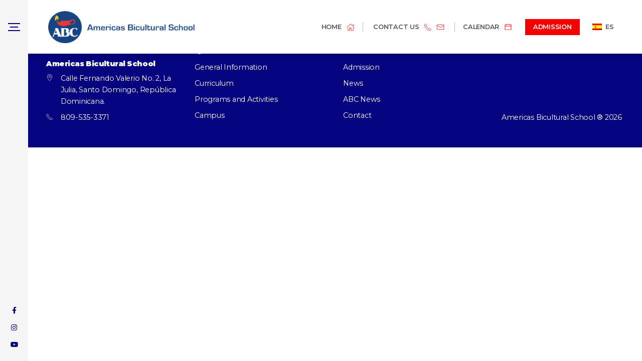

--- FILE ---
content_type: text/html; charset=UTF-8
request_url: https://www.abcschool.org/leadership/lic-gina-rubio/
body_size: 5309
content:
<!doctype html>
<html lang="en-US">
<head>

  <meta charset='UTF-8'>
  <meta name='viewport' content='width=device-width, initial-scale=1'>
  <meta http-equiv='x-ua-compatible' content='ie=edge'>
  <link rel='profile' href='https://gmpg.org/xfn/11'>

  <meta name='apple-mobile-web-app-capable' content='yes'>
  <meta name='theme-color' content='#174583'>

  <link rel='icon' sizes='192x192' href='https://www.abcschool.org/wp-content/themes/abcschool/assets/images/icon-highres.png'>
  <link rel='shortcut icon' href='https://www.abcschool.org/wp-content/themes/abcschool/assets/images/favicon.png'>
  <link rel='apple-touch-icon' href='https://www.abcschool.org/wp-content/themes/abcschool/assets/images/apple-touch-icon.png'>

  <meta name='HandheldFriendly' content='True'>
  <meta name='MobileOptimized' content='320'>

  <style>
    *{margin:0;padding:0}*,*:after,*:before{-webkit-box-sizing:border-box;-moz-box-sizing:border-box;box-sizing:border-box;-webkit-font-smoothing:antialiased;font-smoothing:antialiased;text-rendering:optimizeLegibility}body{font-display:auto;overflow-x:hidden}body>img{position:absolute;left:0;bottom:0}#container{-webkit-transition:opacity 0.2s cubic-bezier(0.19, 1, 0.22, 1);-moz-transition:opacity 0.2s cubic-bezier(0.19, 1, 0.22, 1);-ms-transition:opacity 0.2s cubic-bezier(0.19, 1, 0.22, 1);-o-transition:opacity 0.2s cubic-bezier(0.19, 1, 0.22, 1);transition:opacity 0.2s cubic-bezier(0.19, 1, 0.22, 1)}.hide{opacity:0}.grecaptcha-badge{visibility:hidden;}
  </style>

  <title>Lic. Gina Rubio &#8211; Americas Bicultural School</title>
<meta name='robots' content='max-image-preview:large' />
<link rel='dns-prefetch' href='//cdn.jsdelivr.net' />
<link rel='dns-prefetch' href='//www.google.com' />
<link rel='dns-prefetch' href='//fonts.googleapis.com' />
<link rel='dns-prefetch' href='//use.fontawesome.com' />
<link rel='dns-prefetch' href='//s.w.org' />
<link rel="alternate" type="application/rss+xml" title="Americas Bicultural School &raquo; Feed" href="https://www.abcschool.org/feed/" />
<link rel="alternate" type="application/rss+xml" title="Americas Bicultural School &raquo; Comments Feed" href="https://www.abcschool.org/comments/feed/" />
<style id='global-styles-inline-css' type='text/css'>
body{--wp--preset--color--black: #000000;--wp--preset--color--cyan-bluish-gray: #abb8c3;--wp--preset--color--white: #ffffff;--wp--preset--color--pale-pink: #f78da7;--wp--preset--color--vivid-red: #cf2e2e;--wp--preset--color--luminous-vivid-orange: #ff6900;--wp--preset--color--luminous-vivid-amber: #fcb900;--wp--preset--color--light-green-cyan: #7bdcb5;--wp--preset--color--vivid-green-cyan: #00d084;--wp--preset--color--pale-cyan-blue: #8ed1fc;--wp--preset--color--vivid-cyan-blue: #0693e3;--wp--preset--color--vivid-purple: #9b51e0;--wp--preset--gradient--vivid-cyan-blue-to-vivid-purple: linear-gradient(135deg,rgba(6,147,227,1) 0%,rgb(155,81,224) 100%);--wp--preset--gradient--light-green-cyan-to-vivid-green-cyan: linear-gradient(135deg,rgb(122,220,180) 0%,rgb(0,208,130) 100%);--wp--preset--gradient--luminous-vivid-amber-to-luminous-vivid-orange: linear-gradient(135deg,rgba(252,185,0,1) 0%,rgba(255,105,0,1) 100%);--wp--preset--gradient--luminous-vivid-orange-to-vivid-red: linear-gradient(135deg,rgba(255,105,0,1) 0%,rgb(207,46,46) 100%);--wp--preset--gradient--very-light-gray-to-cyan-bluish-gray: linear-gradient(135deg,rgb(238,238,238) 0%,rgb(169,184,195) 100%);--wp--preset--gradient--cool-to-warm-spectrum: linear-gradient(135deg,rgb(74,234,220) 0%,rgb(151,120,209) 20%,rgb(207,42,186) 40%,rgb(238,44,130) 60%,rgb(251,105,98) 80%,rgb(254,248,76) 100%);--wp--preset--gradient--blush-light-purple: linear-gradient(135deg,rgb(255,206,236) 0%,rgb(152,150,240) 100%);--wp--preset--gradient--blush-bordeaux: linear-gradient(135deg,rgb(254,205,165) 0%,rgb(254,45,45) 50%,rgb(107,0,62) 100%);--wp--preset--gradient--luminous-dusk: linear-gradient(135deg,rgb(255,203,112) 0%,rgb(199,81,192) 50%,rgb(65,88,208) 100%);--wp--preset--gradient--pale-ocean: linear-gradient(135deg,rgb(255,245,203) 0%,rgb(182,227,212) 50%,rgb(51,167,181) 100%);--wp--preset--gradient--electric-grass: linear-gradient(135deg,rgb(202,248,128) 0%,rgb(113,206,126) 100%);--wp--preset--gradient--midnight: linear-gradient(135deg,rgb(2,3,129) 0%,rgb(40,116,252) 100%);--wp--preset--duotone--dark-grayscale: url('#wp-duotone-dark-grayscale');--wp--preset--duotone--grayscale: url('#wp-duotone-grayscale');--wp--preset--duotone--purple-yellow: url('#wp-duotone-purple-yellow');--wp--preset--duotone--blue-red: url('#wp-duotone-blue-red');--wp--preset--duotone--midnight: url('#wp-duotone-midnight');--wp--preset--duotone--magenta-yellow: url('#wp-duotone-magenta-yellow');--wp--preset--duotone--purple-green: url('#wp-duotone-purple-green');--wp--preset--duotone--blue-orange: url('#wp-duotone-blue-orange');--wp--preset--font-size--small: 13px;--wp--preset--font-size--medium: 20px;--wp--preset--font-size--large: 36px;--wp--preset--font-size--x-large: 42px;}.has-black-color{color: var(--wp--preset--color--black) !important;}.has-cyan-bluish-gray-color{color: var(--wp--preset--color--cyan-bluish-gray) !important;}.has-white-color{color: var(--wp--preset--color--white) !important;}.has-pale-pink-color{color: var(--wp--preset--color--pale-pink) !important;}.has-vivid-red-color{color: var(--wp--preset--color--vivid-red) !important;}.has-luminous-vivid-orange-color{color: var(--wp--preset--color--luminous-vivid-orange) !important;}.has-luminous-vivid-amber-color{color: var(--wp--preset--color--luminous-vivid-amber) !important;}.has-light-green-cyan-color{color: var(--wp--preset--color--light-green-cyan) !important;}.has-vivid-green-cyan-color{color: var(--wp--preset--color--vivid-green-cyan) !important;}.has-pale-cyan-blue-color{color: var(--wp--preset--color--pale-cyan-blue) !important;}.has-vivid-cyan-blue-color{color: var(--wp--preset--color--vivid-cyan-blue) !important;}.has-vivid-purple-color{color: var(--wp--preset--color--vivid-purple) !important;}.has-black-background-color{background-color: var(--wp--preset--color--black) !important;}.has-cyan-bluish-gray-background-color{background-color: var(--wp--preset--color--cyan-bluish-gray) !important;}.has-white-background-color{background-color: var(--wp--preset--color--white) !important;}.has-pale-pink-background-color{background-color: var(--wp--preset--color--pale-pink) !important;}.has-vivid-red-background-color{background-color: var(--wp--preset--color--vivid-red) !important;}.has-luminous-vivid-orange-background-color{background-color: var(--wp--preset--color--luminous-vivid-orange) !important;}.has-luminous-vivid-amber-background-color{background-color: var(--wp--preset--color--luminous-vivid-amber) !important;}.has-light-green-cyan-background-color{background-color: var(--wp--preset--color--light-green-cyan) !important;}.has-vivid-green-cyan-background-color{background-color: var(--wp--preset--color--vivid-green-cyan) !important;}.has-pale-cyan-blue-background-color{background-color: var(--wp--preset--color--pale-cyan-blue) !important;}.has-vivid-cyan-blue-background-color{background-color: var(--wp--preset--color--vivid-cyan-blue) !important;}.has-vivid-purple-background-color{background-color: var(--wp--preset--color--vivid-purple) !important;}.has-black-border-color{border-color: var(--wp--preset--color--black) !important;}.has-cyan-bluish-gray-border-color{border-color: var(--wp--preset--color--cyan-bluish-gray) !important;}.has-white-border-color{border-color: var(--wp--preset--color--white) !important;}.has-pale-pink-border-color{border-color: var(--wp--preset--color--pale-pink) !important;}.has-vivid-red-border-color{border-color: var(--wp--preset--color--vivid-red) !important;}.has-luminous-vivid-orange-border-color{border-color: var(--wp--preset--color--luminous-vivid-orange) !important;}.has-luminous-vivid-amber-border-color{border-color: var(--wp--preset--color--luminous-vivid-amber) !important;}.has-light-green-cyan-border-color{border-color: var(--wp--preset--color--light-green-cyan) !important;}.has-vivid-green-cyan-border-color{border-color: var(--wp--preset--color--vivid-green-cyan) !important;}.has-pale-cyan-blue-border-color{border-color: var(--wp--preset--color--pale-cyan-blue) !important;}.has-vivid-cyan-blue-border-color{border-color: var(--wp--preset--color--vivid-cyan-blue) !important;}.has-vivid-purple-border-color{border-color: var(--wp--preset--color--vivid-purple) !important;}.has-vivid-cyan-blue-to-vivid-purple-gradient-background{background: var(--wp--preset--gradient--vivid-cyan-blue-to-vivid-purple) !important;}.has-light-green-cyan-to-vivid-green-cyan-gradient-background{background: var(--wp--preset--gradient--light-green-cyan-to-vivid-green-cyan) !important;}.has-luminous-vivid-amber-to-luminous-vivid-orange-gradient-background{background: var(--wp--preset--gradient--luminous-vivid-amber-to-luminous-vivid-orange) !important;}.has-luminous-vivid-orange-to-vivid-red-gradient-background{background: var(--wp--preset--gradient--luminous-vivid-orange-to-vivid-red) !important;}.has-very-light-gray-to-cyan-bluish-gray-gradient-background{background: var(--wp--preset--gradient--very-light-gray-to-cyan-bluish-gray) !important;}.has-cool-to-warm-spectrum-gradient-background{background: var(--wp--preset--gradient--cool-to-warm-spectrum) !important;}.has-blush-light-purple-gradient-background{background: var(--wp--preset--gradient--blush-light-purple) !important;}.has-blush-bordeaux-gradient-background{background: var(--wp--preset--gradient--blush-bordeaux) !important;}.has-luminous-dusk-gradient-background{background: var(--wp--preset--gradient--luminous-dusk) !important;}.has-pale-ocean-gradient-background{background: var(--wp--preset--gradient--pale-ocean) !important;}.has-electric-grass-gradient-background{background: var(--wp--preset--gradient--electric-grass) !important;}.has-midnight-gradient-background{background: var(--wp--preset--gradient--midnight) !important;}.has-small-font-size{font-size: var(--wp--preset--font-size--small) !important;}.has-medium-font-size{font-size: var(--wp--preset--font-size--medium) !important;}.has-large-font-size{font-size: var(--wp--preset--font-size--large) !important;}.has-x-large-font-size{font-size: var(--wp--preset--font-size--x-large) !important;}
</style>
<link rel="stylesheet" id="cdn_fonts-css" href="https://fonts.googleapis.com/css?family=Montserrat%3A400%2C500%2C600%2C700%2C800%2C900&amp;display=swap&amp;ver=e601fd5671ca8e024034e1ee4aea37f8" media="print" onload="this.media='all'"><link rel="stylesheet" id="abcschool-css" href="https://www.abcschool.org/wp-content/themes/abcschool/assets/styles/main.css?ver=e601fd5671ca8e024034e1ee4aea37f8" media="print" onload="this.media='all'"><link rel="stylesheet" id="bfa-font-awesome-css" href="https://use.fontawesome.com/releases/v5.15.4/css/all.css?ver=2.0.1" media="print" onload="this.media='all'"><script type='text/javascript' src='https://www.abcschool.org/wp-includes/js/jquery/jquery.min.js?ver=3.6.0' id='jquery-core-js'></script>
<script type='text/javascript' src='https://www.abcschool.org/wp-includes/js/jquery/jquery-migrate.min.js?ver=3.3.2' id='jquery-migrate-js'></script>
<link rel="https://api.w.org/" href="https://www.abcschool.org/wp-json/" /><link rel="EditURI" type="application/rsd+xml" title="RSD" href="https://www.abcschool.org/xmlrpc.php?rsd" />
<link rel="wlwmanifest" type="application/wlwmanifest+xml" href="https://www.abcschool.org/wp-includes/wlwmanifest.xml" /> 

<link rel="canonical" href="https://www.abcschool.org/leadership/lic-gina-rubio/" />
<link rel='shortlink' href='https://www.abcschool.org/?p=830' />
<link rel="alternate" type="application/json+oembed" href="https://www.abcschool.org/wp-json/oembed/1.0/embed?url=https%3A%2F%2Fwww.abcschool.org%2Fleadership%2Flic-gina-rubio%2F" />
<link rel="alternate" type="text/xml+oembed" href="https://www.abcschool.org/wp-json/oembed/1.0/embed?url=https%3A%2F%2Fwww.abcschool.org%2Fleadership%2Flic-gina-rubio%2F&#038;format=xml" />
<link rel="alternate" hreflang="en-US" href="https://www.abcschool.org/leadership/lic-gina-rubio/"/>
<link rel="alternate" hreflang="es-ES" href="https://www.abcschool.org/es/leadership/lic-gina-rubio/"/>
<link rel="alternate" hreflang="en" href="https://www.abcschool.org/leadership/lic-gina-rubio/"/>
<link rel="alternate" hreflang="es" href="https://www.abcschool.org/es/leadership/lic-gina-rubio/"/>

</head>

<body class="leadership-template-default single single-leadership postid-830 translatepress-en_US no-sidebar">
	<div id='container' class='hide'>

    <header id='main-header' class='' uk-sticky>

      <div class='uk-container uk-container-expand'>
        <nav class='uk-navbar-container' uk-navbar='mode: click;'>

          <div class='uk-navbar-left'>
            <a id='main-logo' class='uk-navbar-item logo' href='https://www.abcschool.org/'><img src='https://www.abcschool.org/wp-content/themes/abcschool/assets/images/logo-abc.jpg' alt='Americas Bicultural School'></a>
          </div>

          <div class='uk-navbar-right'>

                        <ul class='uk-navbar-nav uk-visible@l'>

              
              <li><a href='https://www.abcschool.org/' target='_self'><span>Home</span> <span uk-icon='icon: home'></span></a></li>

                            <li class='divider'></li>
              <li><span><a href='https://www.abcschool.org/contact/' class='contact-link'>Contact Us</a> <a href='tel:809-535-3371'><span uk-icon='icon: receiver'></span></a> <a href='mailto:admisiones@abschool.org'><span uk-icon='icon: mail'></span></a></span></li>
              <li class='divider'></li>
                            
                
              <li><a href='https://www.abcschool.org/calendar/' target='_self'><span>Calendar</span> <span uk-icon='icon: calendar'></span></a></li>

                            
                
              <li><a href='https://www.abcschool.org/admission/requirements/' class='uk-button uk-button-secondary' target='_self'><span>Admission</span> </a></li>

                            
                
                            <li class="trp-language-switcher-container menu-item menu-item-type-post_type menu-item-object-language_switcher menu-item-794"><a title="ES" href="https://www.abcschool.org/es/leadership/lic-gina-rubio/"><span data-no-translation><img class="trp-flag-image" src="https://www.abcschool.org/wp-content/plugins/translatepress-multilingual/assets/images/flags/es_ES.png" width="18" height="12" alt="es_ES" title="Español"><span class="trp-ls-language-name">ES</span></span></a></li>

            </ul>

            
          </div>

        </nav>
      </div>

      <div id='main-nav' class='uk-position-fixed hide' uk-height-viewport>

        <a href='#' id='btn-menu' class='btn-abrir' uk-toggle='target: #main-header; cls: opened'><span></span></a>

        <div id='wrap-nav' class='hide'>
          <div class='uk-container uk-container-expand'>

            <ul class='menu-nav uk-hidden@l'>

              
              <li><a href='https://www.abcschool.org/' target='_self'><span>Home</span> <span uk-icon='icon: home'></span></a></li>

                            <li><span><a href='https://www.abcschool.org/contact/' class='contact-link'>Contact Us</a> <a href='tel:809-535-3371'><span uk-icon='icon: receiver'></span></a> <a href='mailto:admisiones@abschool.org'><span uk-icon='icon: mail'></span></a></span></li>
                            
                
              <li><a href='https://www.abcschool.org/calendar/' target='_self'><span>Calendar</span> <span uk-icon='icon: calendar'></span></a></li>

                            
                
              <li><a href='https://www.abcschool.org/admission/requirements/' class='uk-button uk-button-secondary' target='_self'><span>Admission</span> </a></li>

                            
                
                            <li class="trp-language-switcher-container menu-item menu-item-type-post_type menu-item-object-language_switcher menu-item-794"><a title="ES" href="https://www.abcschool.org/es/leadership/lic-gina-rubio/"><span data-no-translation><img class="trp-flag-image" src="https://www.abcschool.org/wp-content/plugins/translatepress-multilingual/assets/images/flags/es_ES.png" width="18" height="12" alt="es_ES" title="Español"><span class="trp-ls-language-name">ES</span></span></a></li>

            </ul>

            <ul id="header-main-menu" class="menu-nav"><li  class="menu-row1 click-none menu-item menu-item-type-post_type menu-item-object-page menu-item-has-children uk-parent"><a title="General Information" href="https://www.abcschool.org/general-information/">General Information</a>
<ul>
	<li  class="menu-item menu-item-type-post_type menu-item-object-page"><a title="About us" href="https://www.abcschool.org/general-information/about-us/">About us</a></li>
	<li  class="menu-item menu-item-type-post_type menu-item-object-page"><a title="School framework" href="https://www.abcschool.org/general-information/school-framework/">School framework</a></li>
	<li  class="menu-item menu-item-type-post_type menu-item-object-page"><a title="School organization" href="https://www.abcschool.org/general-information/school-organization/">School organization</a></li>
	<li  class="menu-item menu-item-type-post_type menu-item-object-page"><a title="Leadership team" href="https://www.abcschool.org/general-information/leadership-team/">Leadership team</a></li>
</ul>
</li>
<li  class="menu-row1 menu-item menu-item-type-post_type menu-item-object-page menu-item-has-children uk-parent"><a title="Curriculum" href="https://www.abcschool.org/curriculum/">Curriculum</a>
<ul>
	<li  class="menu-item menu-item-type-post_type menu-item-object-page"><a title="Early Childhood Education" href="https://www.abcschool.org/curriculum/early-childhood-education/">Early Childhood Education</a></li>
	<li  class="menu-item menu-item-type-post_type menu-item-object-page"><a title="Elementary Education" href="https://www.abcschool.org/curriculum/elementary-education/">Elementary Education</a></li>
	<li  class="menu-item menu-item-type-post_type menu-item-object-page"><a title="Middle And High School" href="https://www.abcschool.org/curriculum/middle-and-high-school/">Middle And High School</a></li>
	<li  class="menu-item menu-item-type-post_type menu-item-object-page"><a title="Physical Education And Sports" href="https://www.abcschool.org/curriculum/physical-education-and-sports/">Physical Education And Sports</a></li>
	<li  class="menu-item menu-item-type-post_type menu-item-object-page"><a title="International Exchange Programs" href="https://www.abcschool.org/curriculum/international-exchange-programs/">International Exchange Programs</a></li>
	<li  class="menu-item menu-item-type-post_type menu-item-object-page"><a title="Student Recognition" href="https://www.abcschool.org/curriculum/student-recognition/">Student Recognition</a></li>
	<li  class="menu-item menu-item-type-post_type menu-item-object-page"><a title="Graduate Profile" href="https://www.abcschool.org/curriculum/graduate-profile/">Graduate Profile</a></li>
</ul>
</li>
<li  class="menu-row1 click-none menu-item menu-item-type-post_type menu-item-object-page menu-item-has-children uk-parent"><a title="Admission" href="https://www.abcschool.org/admission/">Admission</a>
<ul>
	<li  class="menu-item menu-item-type-post_type menu-item-object-page"><a title="Requirements" href="https://www.abcschool.org/admission/requirements/">Requirements</a></li>
	<li  class="menu-item menu-item-type-post_type menu-item-object-page"><a title="Form" href="https://www.abcschool.org/admission/form/">Form</a></li>
	<li  class="menu-item menu-item-type-post_type menu-item-object-page"><a title="Uniforms" href="https://www.abcschool.org/admission/uniforms/">Uniforms</a></li>
	<li  class="menu-item menu-item-type-post_type menu-item-object-page"><a title="Schedule" href="https://www.abcschool.org/admission/schedule/">Schedule</a></li>
</ul>
</li>
<li  class="menu-row2 click-none menu-item menu-item-type-post_type menu-item-object-page menu-item-has-children uk-parent"><a title="Programs and Activities" href="https://www.abcschool.org/programs-and-activities/">Programs and Activities</a>
<ul>
	<li  class="menu-item menu-item-type-post_type menu-item-object-page"><a title="Programs" href="https://www.abcschool.org/programs-and-activities/programs/">Programs</a></li>
	<li  class="menu-item menu-item-type-post_type menu-item-object-page"><a title="Clubs" href="https://www.abcschool.org/programs-and-activities/clubs/">Clubs</a></li>
</ul>
</li>
<li  class="menu-item menu-item-type-post_type menu-item-object-page"><a title="Campus" href="https://www.abcschool.org/campus/">Campus</a></li>
<li  class="menu-item menu-item-type-post_type menu-item-object-page"><a title="ABC Cafeteria" href="https://www.abcschool.org/abc-cafeteria/">ABC Cafeteria</a></li>
<li  class="menu-item menu-item-type-custom menu-item-object-custom"><a title="ABC News" href="/abcnews/">ABC News</a></li>
<li  class="menu-item menu-item-type-custom menu-item-object-custom"><a title="Podcast" href="#">Podcast</a></li>
<li  class="menu-item menu-item-type-post_type menu-item-object-page"><a title="Contact" href="https://www.abcschool.org/contact/">Contact</a></li>
</ul>
            
          </div>
        </div>

                <ul id='social-icons'>
                    <li><a href='https://www.facebook.com/ABCSchoolorg/' target='_blank' rel='noopener noreferrer' title='Facebook'><i class="fab fa-facebook-f" aria-hidden="true"></i></a></li>
                    <li><a href='https://www.instagram.com/abcschoolorg' target='_blank' rel='noopener noreferrer' title='Instagram'><i class="fab fa-instagram" aria-hidden="true"></i></a></li>
                    <li><a href='https://www.youtube.com/channel/UCuF4PIAqcXkjJUNeSU5TQBw' target='_blank' rel='noopener noreferrer' title='Youtube'><i class="fab fa-youtube" aria-hidden="true"></i></a></li>
                  </ul>
        
      </div>
      
    </header>

    <main role='main' id='main-content'>
  
  

  </main>

  <footer id='main-footer' class='uk-background-primary uk-light'>
    <div class='uk-container uk-container-expand'>
      <div class='uk-flex uk-flex-bottom uk-grid' uk-grid>
      
        <div class='uk-width-1-1 uk-width-1-4@m'>
          <img src='https://www.abcschool.org/wp-content/themes/abcschool/assets/images/logo-abc-icon.png'>
          <p class='uk-h5'>Americas Bicultural School</p>
          <p class='uk-flex'><span uk-icon='icon: location'></span>
            <span>Calle Fernando Valerio No. 2, La Julia, Santo Domingo, República Dominicana.</span></p>
          <p class='uk-flex'><span uk-icon='icon: receiver'></span>
            <a href='tel:809-535-3371'>809-535-3371</a></p>
        </div>

                <div class='uk-width-1-1 uk-width-1-2@s uk-width-1-4@m'>
          <p class='uk-h5'>Quick Links</p>

                    <ul class='uk-nav'>
                        <li><a href='https://www.abcschool.org/general-information/about-us/' target='_self'>General Information</a></li>
                        <li><a href='https://www.abcschool.org/curriculum/' target='_self'>Curriculum</a></li>
                        <li><a href='https://www.abcschool.org/programs-and-activities/programs/' target='_self'>Programs and Activities</a></li>
                        <li><a href='https://www.abcschool.org/campus/' target='_self'>Campus</a></li>
                      </ul>
          
        </div>
                
                <div class='uk-width-1-1 uk-width-1-2@s uk-width-1-4@m'>
          <p class='uk-h5'>Of Interest</p>

                    <ul class='uk-nav'>
                        <li><a href='https://www.abcschool.org/admission/requirements/' target='_self'>Admission</a></li>
                        <li><a href='https://www.abcschool.org/news/' target='_self'>News</a></li>
                        <li><a href='/abcnews/' target='_self'>ABC News</a></li>
                        <li><a href='https://www.abcschool.org/contact/' target='_self'>Contact</a></li>
                      </ul>
          
        </div>
        
        <div class='uk-width-1-1 uk-width-1-4@m uk-text-right@m'>
                    <p>Americas Bicultural School ® 2026</p>
        </div>

      </div>
    </div>
  </footer>
  
</div>

<script>
  function init() {
    var elements = document.querySelectorAll('.hide');
    for (var i = 0; i < elements.length; i++) { elements[i].classList.remove('hide') }
  }
  window.addEventListener('load', init);
</script>

		<script type="text/javascript">
			let cust_login = document.getElementById("loginform");
			if(cust_login !== null) {
				var recaptcha_script = document.createElement('script');
				recaptcha_script.setAttribute('src','https://www.google.com/recaptcha/api.js');
				document.head.appendChild(recaptcha_script);                
			}
		</script>
		<script type='text/javascript' src='https://www.abcschool.org/wp-includes/js/dist/vendor/regenerator-runtime.min.js?ver=0.13.9' id='regenerator-runtime-js'></script>
<script type='text/javascript' src='https://www.abcschool.org/wp-includes/js/dist/vendor/wp-polyfill.min.js?ver=3.15.0' id='wp-polyfill-js'></script>
<script type='text/javascript' id='contact-form-7-js-extra'>
/* <![CDATA[ */
var wpcf7 = {"api":{"root":"https:\/\/www.abcschool.org\/wp-json\/","namespace":"contact-form-7\/v1"}};
/* ]]> */
</script>
<script type='text/javascript' src='https://www.abcschool.org/wp-content/plugins/contact-form-7/includes/js/index.js?ver=5.5.6.1' id='contact-form-7-js'></script>
<script type='text/javascript' src='https://www.abcschool.org/wp-content/plugins/cf7-repeatable-fields/assets/js/scripts.min.js?ver=1.1.1' id='wpcf7-field-group-script-js'></script>
<script type='text/javascript' src='https://cdn.jsdelivr.net/combine/npm/jquery@3.6.0/dist/jquery.min.js,npm/uikit@3.6.10/dist/js/uikit.min.js,npm/uikit@latest/dist/js/uikit-icons.min.js,npm/npm-modernizr@latest,npm/jssocials@1.5.0/dist/jssocials.min.js?ver=latest' id='cdn_js-js'></script>
<script type='text/javascript' src='https://www.google.com/recaptcha/api.js?render=6LdwzC0dAAAAANsIEzXy7-l9I3j1mBIzcJEGNE9B&#038;ver=3.0' id='google-recaptcha-js'></script>
<script type='text/javascript' id='wpcf7-recaptcha-js-extra'>
/* <![CDATA[ */
var wpcf7_recaptcha = {"sitekey":"6LdwzC0dAAAAANsIEzXy7-l9I3j1mBIzcJEGNE9B","actions":{"homepage":"homepage","contactform":"contactform"}};
/* ]]> */
</script>
<script type='text/javascript' src='https://www.abcschool.org/wp-content/plugins/contact-form-7/modules/recaptcha/index.js?ver=5.5.6.1' id='wpcf7-recaptcha-js'></script>

</body>
</html>

--- FILE ---
content_type: text/html; charset=utf-8
request_url: https://www.google.com/recaptcha/api2/anchor?ar=1&k=6LdwzC0dAAAAANsIEzXy7-l9I3j1mBIzcJEGNE9B&co=aHR0cHM6Ly93d3cuYWJjc2Nob29sLm9yZzo0NDM.&hl=en&v=PoyoqOPhxBO7pBk68S4YbpHZ&size=invisible&anchor-ms=20000&execute-ms=30000&cb=1lq19rku71i4
body_size: 48711
content:
<!DOCTYPE HTML><html dir="ltr" lang="en"><head><meta http-equiv="Content-Type" content="text/html; charset=UTF-8">
<meta http-equiv="X-UA-Compatible" content="IE=edge">
<title>reCAPTCHA</title>
<style type="text/css">
/* cyrillic-ext */
@font-face {
  font-family: 'Roboto';
  font-style: normal;
  font-weight: 400;
  font-stretch: 100%;
  src: url(//fonts.gstatic.com/s/roboto/v48/KFO7CnqEu92Fr1ME7kSn66aGLdTylUAMa3GUBHMdazTgWw.woff2) format('woff2');
  unicode-range: U+0460-052F, U+1C80-1C8A, U+20B4, U+2DE0-2DFF, U+A640-A69F, U+FE2E-FE2F;
}
/* cyrillic */
@font-face {
  font-family: 'Roboto';
  font-style: normal;
  font-weight: 400;
  font-stretch: 100%;
  src: url(//fonts.gstatic.com/s/roboto/v48/KFO7CnqEu92Fr1ME7kSn66aGLdTylUAMa3iUBHMdazTgWw.woff2) format('woff2');
  unicode-range: U+0301, U+0400-045F, U+0490-0491, U+04B0-04B1, U+2116;
}
/* greek-ext */
@font-face {
  font-family: 'Roboto';
  font-style: normal;
  font-weight: 400;
  font-stretch: 100%;
  src: url(//fonts.gstatic.com/s/roboto/v48/KFO7CnqEu92Fr1ME7kSn66aGLdTylUAMa3CUBHMdazTgWw.woff2) format('woff2');
  unicode-range: U+1F00-1FFF;
}
/* greek */
@font-face {
  font-family: 'Roboto';
  font-style: normal;
  font-weight: 400;
  font-stretch: 100%;
  src: url(//fonts.gstatic.com/s/roboto/v48/KFO7CnqEu92Fr1ME7kSn66aGLdTylUAMa3-UBHMdazTgWw.woff2) format('woff2');
  unicode-range: U+0370-0377, U+037A-037F, U+0384-038A, U+038C, U+038E-03A1, U+03A3-03FF;
}
/* math */
@font-face {
  font-family: 'Roboto';
  font-style: normal;
  font-weight: 400;
  font-stretch: 100%;
  src: url(//fonts.gstatic.com/s/roboto/v48/KFO7CnqEu92Fr1ME7kSn66aGLdTylUAMawCUBHMdazTgWw.woff2) format('woff2');
  unicode-range: U+0302-0303, U+0305, U+0307-0308, U+0310, U+0312, U+0315, U+031A, U+0326-0327, U+032C, U+032F-0330, U+0332-0333, U+0338, U+033A, U+0346, U+034D, U+0391-03A1, U+03A3-03A9, U+03B1-03C9, U+03D1, U+03D5-03D6, U+03F0-03F1, U+03F4-03F5, U+2016-2017, U+2034-2038, U+203C, U+2040, U+2043, U+2047, U+2050, U+2057, U+205F, U+2070-2071, U+2074-208E, U+2090-209C, U+20D0-20DC, U+20E1, U+20E5-20EF, U+2100-2112, U+2114-2115, U+2117-2121, U+2123-214F, U+2190, U+2192, U+2194-21AE, U+21B0-21E5, U+21F1-21F2, U+21F4-2211, U+2213-2214, U+2216-22FF, U+2308-230B, U+2310, U+2319, U+231C-2321, U+2336-237A, U+237C, U+2395, U+239B-23B7, U+23D0, U+23DC-23E1, U+2474-2475, U+25AF, U+25B3, U+25B7, U+25BD, U+25C1, U+25CA, U+25CC, U+25FB, U+266D-266F, U+27C0-27FF, U+2900-2AFF, U+2B0E-2B11, U+2B30-2B4C, U+2BFE, U+3030, U+FF5B, U+FF5D, U+1D400-1D7FF, U+1EE00-1EEFF;
}
/* symbols */
@font-face {
  font-family: 'Roboto';
  font-style: normal;
  font-weight: 400;
  font-stretch: 100%;
  src: url(//fonts.gstatic.com/s/roboto/v48/KFO7CnqEu92Fr1ME7kSn66aGLdTylUAMaxKUBHMdazTgWw.woff2) format('woff2');
  unicode-range: U+0001-000C, U+000E-001F, U+007F-009F, U+20DD-20E0, U+20E2-20E4, U+2150-218F, U+2190, U+2192, U+2194-2199, U+21AF, U+21E6-21F0, U+21F3, U+2218-2219, U+2299, U+22C4-22C6, U+2300-243F, U+2440-244A, U+2460-24FF, U+25A0-27BF, U+2800-28FF, U+2921-2922, U+2981, U+29BF, U+29EB, U+2B00-2BFF, U+4DC0-4DFF, U+FFF9-FFFB, U+10140-1018E, U+10190-1019C, U+101A0, U+101D0-101FD, U+102E0-102FB, U+10E60-10E7E, U+1D2C0-1D2D3, U+1D2E0-1D37F, U+1F000-1F0FF, U+1F100-1F1AD, U+1F1E6-1F1FF, U+1F30D-1F30F, U+1F315, U+1F31C, U+1F31E, U+1F320-1F32C, U+1F336, U+1F378, U+1F37D, U+1F382, U+1F393-1F39F, U+1F3A7-1F3A8, U+1F3AC-1F3AF, U+1F3C2, U+1F3C4-1F3C6, U+1F3CA-1F3CE, U+1F3D4-1F3E0, U+1F3ED, U+1F3F1-1F3F3, U+1F3F5-1F3F7, U+1F408, U+1F415, U+1F41F, U+1F426, U+1F43F, U+1F441-1F442, U+1F444, U+1F446-1F449, U+1F44C-1F44E, U+1F453, U+1F46A, U+1F47D, U+1F4A3, U+1F4B0, U+1F4B3, U+1F4B9, U+1F4BB, U+1F4BF, U+1F4C8-1F4CB, U+1F4D6, U+1F4DA, U+1F4DF, U+1F4E3-1F4E6, U+1F4EA-1F4ED, U+1F4F7, U+1F4F9-1F4FB, U+1F4FD-1F4FE, U+1F503, U+1F507-1F50B, U+1F50D, U+1F512-1F513, U+1F53E-1F54A, U+1F54F-1F5FA, U+1F610, U+1F650-1F67F, U+1F687, U+1F68D, U+1F691, U+1F694, U+1F698, U+1F6AD, U+1F6B2, U+1F6B9-1F6BA, U+1F6BC, U+1F6C6-1F6CF, U+1F6D3-1F6D7, U+1F6E0-1F6EA, U+1F6F0-1F6F3, U+1F6F7-1F6FC, U+1F700-1F7FF, U+1F800-1F80B, U+1F810-1F847, U+1F850-1F859, U+1F860-1F887, U+1F890-1F8AD, U+1F8B0-1F8BB, U+1F8C0-1F8C1, U+1F900-1F90B, U+1F93B, U+1F946, U+1F984, U+1F996, U+1F9E9, U+1FA00-1FA6F, U+1FA70-1FA7C, U+1FA80-1FA89, U+1FA8F-1FAC6, U+1FACE-1FADC, U+1FADF-1FAE9, U+1FAF0-1FAF8, U+1FB00-1FBFF;
}
/* vietnamese */
@font-face {
  font-family: 'Roboto';
  font-style: normal;
  font-weight: 400;
  font-stretch: 100%;
  src: url(//fonts.gstatic.com/s/roboto/v48/KFO7CnqEu92Fr1ME7kSn66aGLdTylUAMa3OUBHMdazTgWw.woff2) format('woff2');
  unicode-range: U+0102-0103, U+0110-0111, U+0128-0129, U+0168-0169, U+01A0-01A1, U+01AF-01B0, U+0300-0301, U+0303-0304, U+0308-0309, U+0323, U+0329, U+1EA0-1EF9, U+20AB;
}
/* latin-ext */
@font-face {
  font-family: 'Roboto';
  font-style: normal;
  font-weight: 400;
  font-stretch: 100%;
  src: url(//fonts.gstatic.com/s/roboto/v48/KFO7CnqEu92Fr1ME7kSn66aGLdTylUAMa3KUBHMdazTgWw.woff2) format('woff2');
  unicode-range: U+0100-02BA, U+02BD-02C5, U+02C7-02CC, U+02CE-02D7, U+02DD-02FF, U+0304, U+0308, U+0329, U+1D00-1DBF, U+1E00-1E9F, U+1EF2-1EFF, U+2020, U+20A0-20AB, U+20AD-20C0, U+2113, U+2C60-2C7F, U+A720-A7FF;
}
/* latin */
@font-face {
  font-family: 'Roboto';
  font-style: normal;
  font-weight: 400;
  font-stretch: 100%;
  src: url(//fonts.gstatic.com/s/roboto/v48/KFO7CnqEu92Fr1ME7kSn66aGLdTylUAMa3yUBHMdazQ.woff2) format('woff2');
  unicode-range: U+0000-00FF, U+0131, U+0152-0153, U+02BB-02BC, U+02C6, U+02DA, U+02DC, U+0304, U+0308, U+0329, U+2000-206F, U+20AC, U+2122, U+2191, U+2193, U+2212, U+2215, U+FEFF, U+FFFD;
}
/* cyrillic-ext */
@font-face {
  font-family: 'Roboto';
  font-style: normal;
  font-weight: 500;
  font-stretch: 100%;
  src: url(//fonts.gstatic.com/s/roboto/v48/KFO7CnqEu92Fr1ME7kSn66aGLdTylUAMa3GUBHMdazTgWw.woff2) format('woff2');
  unicode-range: U+0460-052F, U+1C80-1C8A, U+20B4, U+2DE0-2DFF, U+A640-A69F, U+FE2E-FE2F;
}
/* cyrillic */
@font-face {
  font-family: 'Roboto';
  font-style: normal;
  font-weight: 500;
  font-stretch: 100%;
  src: url(//fonts.gstatic.com/s/roboto/v48/KFO7CnqEu92Fr1ME7kSn66aGLdTylUAMa3iUBHMdazTgWw.woff2) format('woff2');
  unicode-range: U+0301, U+0400-045F, U+0490-0491, U+04B0-04B1, U+2116;
}
/* greek-ext */
@font-face {
  font-family: 'Roboto';
  font-style: normal;
  font-weight: 500;
  font-stretch: 100%;
  src: url(//fonts.gstatic.com/s/roboto/v48/KFO7CnqEu92Fr1ME7kSn66aGLdTylUAMa3CUBHMdazTgWw.woff2) format('woff2');
  unicode-range: U+1F00-1FFF;
}
/* greek */
@font-face {
  font-family: 'Roboto';
  font-style: normal;
  font-weight: 500;
  font-stretch: 100%;
  src: url(//fonts.gstatic.com/s/roboto/v48/KFO7CnqEu92Fr1ME7kSn66aGLdTylUAMa3-UBHMdazTgWw.woff2) format('woff2');
  unicode-range: U+0370-0377, U+037A-037F, U+0384-038A, U+038C, U+038E-03A1, U+03A3-03FF;
}
/* math */
@font-face {
  font-family: 'Roboto';
  font-style: normal;
  font-weight: 500;
  font-stretch: 100%;
  src: url(//fonts.gstatic.com/s/roboto/v48/KFO7CnqEu92Fr1ME7kSn66aGLdTylUAMawCUBHMdazTgWw.woff2) format('woff2');
  unicode-range: U+0302-0303, U+0305, U+0307-0308, U+0310, U+0312, U+0315, U+031A, U+0326-0327, U+032C, U+032F-0330, U+0332-0333, U+0338, U+033A, U+0346, U+034D, U+0391-03A1, U+03A3-03A9, U+03B1-03C9, U+03D1, U+03D5-03D6, U+03F0-03F1, U+03F4-03F5, U+2016-2017, U+2034-2038, U+203C, U+2040, U+2043, U+2047, U+2050, U+2057, U+205F, U+2070-2071, U+2074-208E, U+2090-209C, U+20D0-20DC, U+20E1, U+20E5-20EF, U+2100-2112, U+2114-2115, U+2117-2121, U+2123-214F, U+2190, U+2192, U+2194-21AE, U+21B0-21E5, U+21F1-21F2, U+21F4-2211, U+2213-2214, U+2216-22FF, U+2308-230B, U+2310, U+2319, U+231C-2321, U+2336-237A, U+237C, U+2395, U+239B-23B7, U+23D0, U+23DC-23E1, U+2474-2475, U+25AF, U+25B3, U+25B7, U+25BD, U+25C1, U+25CA, U+25CC, U+25FB, U+266D-266F, U+27C0-27FF, U+2900-2AFF, U+2B0E-2B11, U+2B30-2B4C, U+2BFE, U+3030, U+FF5B, U+FF5D, U+1D400-1D7FF, U+1EE00-1EEFF;
}
/* symbols */
@font-face {
  font-family: 'Roboto';
  font-style: normal;
  font-weight: 500;
  font-stretch: 100%;
  src: url(//fonts.gstatic.com/s/roboto/v48/KFO7CnqEu92Fr1ME7kSn66aGLdTylUAMaxKUBHMdazTgWw.woff2) format('woff2');
  unicode-range: U+0001-000C, U+000E-001F, U+007F-009F, U+20DD-20E0, U+20E2-20E4, U+2150-218F, U+2190, U+2192, U+2194-2199, U+21AF, U+21E6-21F0, U+21F3, U+2218-2219, U+2299, U+22C4-22C6, U+2300-243F, U+2440-244A, U+2460-24FF, U+25A0-27BF, U+2800-28FF, U+2921-2922, U+2981, U+29BF, U+29EB, U+2B00-2BFF, U+4DC0-4DFF, U+FFF9-FFFB, U+10140-1018E, U+10190-1019C, U+101A0, U+101D0-101FD, U+102E0-102FB, U+10E60-10E7E, U+1D2C0-1D2D3, U+1D2E0-1D37F, U+1F000-1F0FF, U+1F100-1F1AD, U+1F1E6-1F1FF, U+1F30D-1F30F, U+1F315, U+1F31C, U+1F31E, U+1F320-1F32C, U+1F336, U+1F378, U+1F37D, U+1F382, U+1F393-1F39F, U+1F3A7-1F3A8, U+1F3AC-1F3AF, U+1F3C2, U+1F3C4-1F3C6, U+1F3CA-1F3CE, U+1F3D4-1F3E0, U+1F3ED, U+1F3F1-1F3F3, U+1F3F5-1F3F7, U+1F408, U+1F415, U+1F41F, U+1F426, U+1F43F, U+1F441-1F442, U+1F444, U+1F446-1F449, U+1F44C-1F44E, U+1F453, U+1F46A, U+1F47D, U+1F4A3, U+1F4B0, U+1F4B3, U+1F4B9, U+1F4BB, U+1F4BF, U+1F4C8-1F4CB, U+1F4D6, U+1F4DA, U+1F4DF, U+1F4E3-1F4E6, U+1F4EA-1F4ED, U+1F4F7, U+1F4F9-1F4FB, U+1F4FD-1F4FE, U+1F503, U+1F507-1F50B, U+1F50D, U+1F512-1F513, U+1F53E-1F54A, U+1F54F-1F5FA, U+1F610, U+1F650-1F67F, U+1F687, U+1F68D, U+1F691, U+1F694, U+1F698, U+1F6AD, U+1F6B2, U+1F6B9-1F6BA, U+1F6BC, U+1F6C6-1F6CF, U+1F6D3-1F6D7, U+1F6E0-1F6EA, U+1F6F0-1F6F3, U+1F6F7-1F6FC, U+1F700-1F7FF, U+1F800-1F80B, U+1F810-1F847, U+1F850-1F859, U+1F860-1F887, U+1F890-1F8AD, U+1F8B0-1F8BB, U+1F8C0-1F8C1, U+1F900-1F90B, U+1F93B, U+1F946, U+1F984, U+1F996, U+1F9E9, U+1FA00-1FA6F, U+1FA70-1FA7C, U+1FA80-1FA89, U+1FA8F-1FAC6, U+1FACE-1FADC, U+1FADF-1FAE9, U+1FAF0-1FAF8, U+1FB00-1FBFF;
}
/* vietnamese */
@font-face {
  font-family: 'Roboto';
  font-style: normal;
  font-weight: 500;
  font-stretch: 100%;
  src: url(//fonts.gstatic.com/s/roboto/v48/KFO7CnqEu92Fr1ME7kSn66aGLdTylUAMa3OUBHMdazTgWw.woff2) format('woff2');
  unicode-range: U+0102-0103, U+0110-0111, U+0128-0129, U+0168-0169, U+01A0-01A1, U+01AF-01B0, U+0300-0301, U+0303-0304, U+0308-0309, U+0323, U+0329, U+1EA0-1EF9, U+20AB;
}
/* latin-ext */
@font-face {
  font-family: 'Roboto';
  font-style: normal;
  font-weight: 500;
  font-stretch: 100%;
  src: url(//fonts.gstatic.com/s/roboto/v48/KFO7CnqEu92Fr1ME7kSn66aGLdTylUAMa3KUBHMdazTgWw.woff2) format('woff2');
  unicode-range: U+0100-02BA, U+02BD-02C5, U+02C7-02CC, U+02CE-02D7, U+02DD-02FF, U+0304, U+0308, U+0329, U+1D00-1DBF, U+1E00-1E9F, U+1EF2-1EFF, U+2020, U+20A0-20AB, U+20AD-20C0, U+2113, U+2C60-2C7F, U+A720-A7FF;
}
/* latin */
@font-face {
  font-family: 'Roboto';
  font-style: normal;
  font-weight: 500;
  font-stretch: 100%;
  src: url(//fonts.gstatic.com/s/roboto/v48/KFO7CnqEu92Fr1ME7kSn66aGLdTylUAMa3yUBHMdazQ.woff2) format('woff2');
  unicode-range: U+0000-00FF, U+0131, U+0152-0153, U+02BB-02BC, U+02C6, U+02DA, U+02DC, U+0304, U+0308, U+0329, U+2000-206F, U+20AC, U+2122, U+2191, U+2193, U+2212, U+2215, U+FEFF, U+FFFD;
}
/* cyrillic-ext */
@font-face {
  font-family: 'Roboto';
  font-style: normal;
  font-weight: 900;
  font-stretch: 100%;
  src: url(//fonts.gstatic.com/s/roboto/v48/KFO7CnqEu92Fr1ME7kSn66aGLdTylUAMa3GUBHMdazTgWw.woff2) format('woff2');
  unicode-range: U+0460-052F, U+1C80-1C8A, U+20B4, U+2DE0-2DFF, U+A640-A69F, U+FE2E-FE2F;
}
/* cyrillic */
@font-face {
  font-family: 'Roboto';
  font-style: normal;
  font-weight: 900;
  font-stretch: 100%;
  src: url(//fonts.gstatic.com/s/roboto/v48/KFO7CnqEu92Fr1ME7kSn66aGLdTylUAMa3iUBHMdazTgWw.woff2) format('woff2');
  unicode-range: U+0301, U+0400-045F, U+0490-0491, U+04B0-04B1, U+2116;
}
/* greek-ext */
@font-face {
  font-family: 'Roboto';
  font-style: normal;
  font-weight: 900;
  font-stretch: 100%;
  src: url(//fonts.gstatic.com/s/roboto/v48/KFO7CnqEu92Fr1ME7kSn66aGLdTylUAMa3CUBHMdazTgWw.woff2) format('woff2');
  unicode-range: U+1F00-1FFF;
}
/* greek */
@font-face {
  font-family: 'Roboto';
  font-style: normal;
  font-weight: 900;
  font-stretch: 100%;
  src: url(//fonts.gstatic.com/s/roboto/v48/KFO7CnqEu92Fr1ME7kSn66aGLdTylUAMa3-UBHMdazTgWw.woff2) format('woff2');
  unicode-range: U+0370-0377, U+037A-037F, U+0384-038A, U+038C, U+038E-03A1, U+03A3-03FF;
}
/* math */
@font-face {
  font-family: 'Roboto';
  font-style: normal;
  font-weight: 900;
  font-stretch: 100%;
  src: url(//fonts.gstatic.com/s/roboto/v48/KFO7CnqEu92Fr1ME7kSn66aGLdTylUAMawCUBHMdazTgWw.woff2) format('woff2');
  unicode-range: U+0302-0303, U+0305, U+0307-0308, U+0310, U+0312, U+0315, U+031A, U+0326-0327, U+032C, U+032F-0330, U+0332-0333, U+0338, U+033A, U+0346, U+034D, U+0391-03A1, U+03A3-03A9, U+03B1-03C9, U+03D1, U+03D5-03D6, U+03F0-03F1, U+03F4-03F5, U+2016-2017, U+2034-2038, U+203C, U+2040, U+2043, U+2047, U+2050, U+2057, U+205F, U+2070-2071, U+2074-208E, U+2090-209C, U+20D0-20DC, U+20E1, U+20E5-20EF, U+2100-2112, U+2114-2115, U+2117-2121, U+2123-214F, U+2190, U+2192, U+2194-21AE, U+21B0-21E5, U+21F1-21F2, U+21F4-2211, U+2213-2214, U+2216-22FF, U+2308-230B, U+2310, U+2319, U+231C-2321, U+2336-237A, U+237C, U+2395, U+239B-23B7, U+23D0, U+23DC-23E1, U+2474-2475, U+25AF, U+25B3, U+25B7, U+25BD, U+25C1, U+25CA, U+25CC, U+25FB, U+266D-266F, U+27C0-27FF, U+2900-2AFF, U+2B0E-2B11, U+2B30-2B4C, U+2BFE, U+3030, U+FF5B, U+FF5D, U+1D400-1D7FF, U+1EE00-1EEFF;
}
/* symbols */
@font-face {
  font-family: 'Roboto';
  font-style: normal;
  font-weight: 900;
  font-stretch: 100%;
  src: url(//fonts.gstatic.com/s/roboto/v48/KFO7CnqEu92Fr1ME7kSn66aGLdTylUAMaxKUBHMdazTgWw.woff2) format('woff2');
  unicode-range: U+0001-000C, U+000E-001F, U+007F-009F, U+20DD-20E0, U+20E2-20E4, U+2150-218F, U+2190, U+2192, U+2194-2199, U+21AF, U+21E6-21F0, U+21F3, U+2218-2219, U+2299, U+22C4-22C6, U+2300-243F, U+2440-244A, U+2460-24FF, U+25A0-27BF, U+2800-28FF, U+2921-2922, U+2981, U+29BF, U+29EB, U+2B00-2BFF, U+4DC0-4DFF, U+FFF9-FFFB, U+10140-1018E, U+10190-1019C, U+101A0, U+101D0-101FD, U+102E0-102FB, U+10E60-10E7E, U+1D2C0-1D2D3, U+1D2E0-1D37F, U+1F000-1F0FF, U+1F100-1F1AD, U+1F1E6-1F1FF, U+1F30D-1F30F, U+1F315, U+1F31C, U+1F31E, U+1F320-1F32C, U+1F336, U+1F378, U+1F37D, U+1F382, U+1F393-1F39F, U+1F3A7-1F3A8, U+1F3AC-1F3AF, U+1F3C2, U+1F3C4-1F3C6, U+1F3CA-1F3CE, U+1F3D4-1F3E0, U+1F3ED, U+1F3F1-1F3F3, U+1F3F5-1F3F7, U+1F408, U+1F415, U+1F41F, U+1F426, U+1F43F, U+1F441-1F442, U+1F444, U+1F446-1F449, U+1F44C-1F44E, U+1F453, U+1F46A, U+1F47D, U+1F4A3, U+1F4B0, U+1F4B3, U+1F4B9, U+1F4BB, U+1F4BF, U+1F4C8-1F4CB, U+1F4D6, U+1F4DA, U+1F4DF, U+1F4E3-1F4E6, U+1F4EA-1F4ED, U+1F4F7, U+1F4F9-1F4FB, U+1F4FD-1F4FE, U+1F503, U+1F507-1F50B, U+1F50D, U+1F512-1F513, U+1F53E-1F54A, U+1F54F-1F5FA, U+1F610, U+1F650-1F67F, U+1F687, U+1F68D, U+1F691, U+1F694, U+1F698, U+1F6AD, U+1F6B2, U+1F6B9-1F6BA, U+1F6BC, U+1F6C6-1F6CF, U+1F6D3-1F6D7, U+1F6E0-1F6EA, U+1F6F0-1F6F3, U+1F6F7-1F6FC, U+1F700-1F7FF, U+1F800-1F80B, U+1F810-1F847, U+1F850-1F859, U+1F860-1F887, U+1F890-1F8AD, U+1F8B0-1F8BB, U+1F8C0-1F8C1, U+1F900-1F90B, U+1F93B, U+1F946, U+1F984, U+1F996, U+1F9E9, U+1FA00-1FA6F, U+1FA70-1FA7C, U+1FA80-1FA89, U+1FA8F-1FAC6, U+1FACE-1FADC, U+1FADF-1FAE9, U+1FAF0-1FAF8, U+1FB00-1FBFF;
}
/* vietnamese */
@font-face {
  font-family: 'Roboto';
  font-style: normal;
  font-weight: 900;
  font-stretch: 100%;
  src: url(//fonts.gstatic.com/s/roboto/v48/KFO7CnqEu92Fr1ME7kSn66aGLdTylUAMa3OUBHMdazTgWw.woff2) format('woff2');
  unicode-range: U+0102-0103, U+0110-0111, U+0128-0129, U+0168-0169, U+01A0-01A1, U+01AF-01B0, U+0300-0301, U+0303-0304, U+0308-0309, U+0323, U+0329, U+1EA0-1EF9, U+20AB;
}
/* latin-ext */
@font-face {
  font-family: 'Roboto';
  font-style: normal;
  font-weight: 900;
  font-stretch: 100%;
  src: url(//fonts.gstatic.com/s/roboto/v48/KFO7CnqEu92Fr1ME7kSn66aGLdTylUAMa3KUBHMdazTgWw.woff2) format('woff2');
  unicode-range: U+0100-02BA, U+02BD-02C5, U+02C7-02CC, U+02CE-02D7, U+02DD-02FF, U+0304, U+0308, U+0329, U+1D00-1DBF, U+1E00-1E9F, U+1EF2-1EFF, U+2020, U+20A0-20AB, U+20AD-20C0, U+2113, U+2C60-2C7F, U+A720-A7FF;
}
/* latin */
@font-face {
  font-family: 'Roboto';
  font-style: normal;
  font-weight: 900;
  font-stretch: 100%;
  src: url(//fonts.gstatic.com/s/roboto/v48/KFO7CnqEu92Fr1ME7kSn66aGLdTylUAMa3yUBHMdazQ.woff2) format('woff2');
  unicode-range: U+0000-00FF, U+0131, U+0152-0153, U+02BB-02BC, U+02C6, U+02DA, U+02DC, U+0304, U+0308, U+0329, U+2000-206F, U+20AC, U+2122, U+2191, U+2193, U+2212, U+2215, U+FEFF, U+FFFD;
}

</style>
<link rel="stylesheet" type="text/css" href="https://www.gstatic.com/recaptcha/releases/PoyoqOPhxBO7pBk68S4YbpHZ/styles__ltr.css">
<script nonce="_c8oBaPh7D3WjO0Lc2zWGg" type="text/javascript">window['__recaptcha_api'] = 'https://www.google.com/recaptcha/api2/';</script>
<script type="text/javascript" src="https://www.gstatic.com/recaptcha/releases/PoyoqOPhxBO7pBk68S4YbpHZ/recaptcha__en.js" nonce="_c8oBaPh7D3WjO0Lc2zWGg">
      
    </script></head>
<body><div id="rc-anchor-alert" class="rc-anchor-alert"></div>
<input type="hidden" id="recaptcha-token" value="[base64]">
<script type="text/javascript" nonce="_c8oBaPh7D3WjO0Lc2zWGg">
      recaptcha.anchor.Main.init("[\x22ainput\x22,[\x22bgdata\x22,\x22\x22,\[base64]/[base64]/[base64]/[base64]/[base64]/UltsKytdPUU6KEU8MjA0OD9SW2wrK109RT4+NnwxOTI6KChFJjY0NTEyKT09NTUyOTYmJk0rMTxjLmxlbmd0aCYmKGMuY2hhckNvZGVBdChNKzEpJjY0NTEyKT09NTYzMjA/[base64]/[base64]/[base64]/[base64]/[base64]/[base64]/[base64]\x22,\[base64]\\u003d\x22,\x22w4tzV8ODRV/CnMKoP11ZM8OAAnLDrcOwZyLCh8Kfw4vDlcOzJsKxLMKLWk94FAjDl8K1NiHCgMKBw6/[base64]/CqnPDl8KDw5XCvzXDqizDihvDosK/wobCi8ONMsKNw6cvHcOKfsKwI8OOO8Kew4o8w7oRw7TDsMKqwpBYBcKww6jDtQFwb8KGw7l6woclw7d7w7xmZMKTBsO6B8OtITYkdhVDQj7DviPDp8KZBsOOwr1MYyQ7P8OXwrzDvirDl2V1GsKow47Cp8ODw5bDu8K/NMOsw7HDhznCtMOYwoLDvmYDJMOawoRJwrIjwq1CwrsNwrpOwqlsC29ZBMKAYMKmw7FCa8KnwrnDuMK5w5HDpMK3PsKwOhTDmsKcQydtL8OmchnDh8K5bMO3JBpwNcOYGXUtwrrDuzcsRMK9w7Akw4bCgsKBwpfCocKuw4vCkB/CmVXCs8KdOyY9bzAswp3CvVDDm07CqTPCoMKTw4gEwooAw45OUlZQbBDCk2A1wqM/[base64]/CqignI13CsmzCrsKjw4HCj0LDpH8mdwwtEsKywqFJwrnDu8K5wo3DhUnCqwMwwosXRMKswqXDj8Kmw7rCsBUJwoxHOcK0wqnCh8OpUFQhwpAUOsOydsKDw6I4awDDol4dw4/CvcKYc0oPbmXCoMKQFcOfwrLDlcKnN8Kiw600O8ObeijDu1fDiMKLQMOTw6fCnMKIwqxCXCkvw4xOfQzDpsOrw61eGTfDrCbCiMK9wo9eWCsLw67CgR8qwo4UOSHDscOxw5vCkGJ1w71twq7CoinDvTlww6LDiwnDrcKGw7I/csKuwq3Di17CkG/Dq8KwwqAkdX8Dw50+wpMNe8OfPcOJwrTCiS7CkWvCpMKBVCpmZcKxwqTCgsO4wqDDq8KeHiwUdxDDlSfDjsK9XX8weMO2UsOVw6fDqcOvGMKfw64jTsK5wo9uPcOyw5PCki9pw5fDncKybsOPw5MawrR0w6/Ci8OBccKbwqZRw5PDusKNWV3CnxFtw6zCo8OpcnDCtxDCnsKsfMO1LBDDiMKjUsOcRB8IwoYnO8KfWUEmwolMfRM9woArwoBTE8KhLcOxw7F/[base64]/[base64]/[base64]/w7HCkcOLwoJww4TDoVfDgcKCTgEjADcGTjM0ccKow7bCmXtsRMOUw6cUOMK6QEbCi8OGwqjCvcOnwpluJ1YhJF83fDZkesOxw7QYJj/Dl8ORM8O8w4wHXnzDsDHCuXbCt8KFwozDkXFxensjw6FLABrDtwNEwqkuPcK2w4HDpmbCk8OVw5RBwp/[base64]/DmQ/DmnzCmBjCvGDCoEnCuMKcMQIAw6Mrw7cuIMKzR8KsYA96NC7ChRfCizHDq23DvETDo8KFwr8Mwp3CjsKzOlLDhyjCu8KyPm7Cu3/DscKYw5ocGMK/BU4hw4TCgWnDjQrDmsKNWcOZwofDgjFcbibCgDHDp3bClgoseCrClcOEwqo9w6HDhsK9XAHCnzYDLHLDtMKDwqzDu0zDucODDAnDjsOECX5BwpdXw5TDscKhcEPCqcOhaxIDWcKvPA7DrTrDqMOoCVvCnRsPJcKtwonCrcK8UsOsw4/CpwVMw6FtwpFoDwvCu8OnPsKdwr9PY1ZPGQ5OHsKuLSAcciLDvDdIOSt/worCqzzCjcKFw5nDscOLw5NcLTTCk8KEw6ITSibDn8OcQR9/wo0HJ2NFKcO/w7PDtcKLwoFJw7ctHQ/CmUdwGcKDw6tCXMKPw7o4woxfdMKMwoAGCw0Yw7l6dMKJw5p9wrfChMOaJ3jCuMKlaA4Vw68cw4lhVXDCkMKOBgDDhxoTSzkoe1EdwqpWGSLDjDzCqsKkFSo0OcK3GcORwp5laVXDhi7CuiECw6kKZkTDs8OtwrvDizTDrMO0ccK6w6wiDWFxLzfDshsBwonDgsOKWD/DpsKDGjJUBcOZw4fDksKqw5fCvDDDtcKdLw7ChsO/w5pSwrzDnU7CnsKacMOXw4g8eGQUw5bDhg9qb0LDhiA5ES1Pwrtaw6PChMOQwrZXTRVgMSsdwoHDm1/[base64]/w7bDlVTCjjVHw4XDjEcCw7pwciJnwpPCt8KrAiLDqsOYHMOnbcOsa8Ogw5XDkljDlMOmWMOQcVzCtinCrMOAw7PCrwVrVcOewoN2OmhefE7CtkM/ccKjwrtzwrc+S0HCp0nCuTwbwpRUw5TDhcOvwrPDocO8ABt7wpUVWsKGfAcZNVrCkV5GMwB9wpJuRXlIBVdQTwV7ABVKw60EEgbCq8OwZ8K3wpvDuR7CocOyEcK9J3lZwpDDhsK8ZxoBwp43UcKAw6PCowLDmMKGWzbCjsKxw5zCtMO6w6cSwrHCqsOkc0I/w4PCi2rCtBnCgD0JRRAdSCUWwrrCm8O3woRAw7bCscKbRl/DhcKzbRPCk37DhCnCuQ5hw6ATw5LCuTxVw6jClQdgAVzCgig2SxbCqzEgwr3ClcOBAMKOwoDCm8K3b8KqZsKTwrlZwpI3w7XCoS7Cv1YJwpjCjlRNwrLCm3XDmMOOIMOsOUFtG8OXPBIuwrrClMORw41dHsKseijCuDjDkDvCsMKTDExwI8OnwonCpl/CsMOjwo3CiXxrdk7ClsODw77ClMOzw4fCtSJAwoXDucOPwrVBw5E4w4YGOVsyw6HDo8KAG1/CoMO/WCrDgkXDlMOeCWVFwrwswpJvw4hMw5XDthkrwo0AM8Ofw6IrwpvDvQVrZMKJwoTCuMOkBcODXjJYTWoXbybCvcObYMOOS8Osw7V0N8OLQ8OVOsKdOcOJw5fCty/DgkZqbCXCgcKgfQjDnMO1w6HCisOoTAnDhcKqahRNBXPDuGQaw7XCt8KgNsOpUsOSw7LDmRPCjnNCw5bDo8K2Ai/DoVk8VCbCjGIjFSZVbybCnXUWwqQAwrQMdQkBwr5pLcK6VMKAN8KIwpzCqsKvw77ClWHCnRVKw7RVw4ICKiDCkVnCpVUfJsOSw7oKcizCkMO1RcKxM8KTYcKaF8Oew6HDrDPCn1/DrTJ3RsK2O8OeL8OnwpZtBxsuw7x6ZzJEbMO+f28ALsKTXEICw7bCoT4FIDUVG8OUwqA2VVfCi8OtL8O6wrjDrRINNsOQw7k/N8OZMh9ywrgVaxzDrcO9RcOBwp7DqHrDrkojw40jRMK0w6/[base64]/CtMOJw5N0HMKmAMKIwow/w5/Dr8KoQcKLw609w504w6kaelzDi3xMwr4OwowpwovDpcK7H8OEw47ClTwvwrVmScOaXwjCuSlNw40LCn1Tw4TCrF5yXsKGacOKdcKyNcKSZm7CkBDDnsOiGsKSOCHCqnLDl8KVEcOnw50LccOfWMK5w6DDp8O2wro7OMOWw6PDr37Cr8OPwonCjMOLIGEfCC/Dv2fDii4rLcKECwPDs8Oyw5QQNR5dwpnCvcKMeDrCp2Rhw4DCvClrVcKZXsOAw65qwoZcahMzwoHCoHPCocOCLUIxVTguIFnCqsOHSRbDtTTCi28/XsO8w7vCuMKrIDB/[base64]/IMKhIsOMw6h/wrJfSVQRwrhPD8KRw6d7w7vDmCpvw6JpTsKAfDUaw4TCsMOpccKFwqMVDhsFE8K3PFHDkDonwrTDssOMaXXCnhHCvsOVGcKsZ8KnRcOgwoHCg1YbwoAQwqLDuGvCksO9TsORwpPDncOsw6oJwppUw5s8LWnCo8KQPcKmM8KWUljDqV/DqMOVw63DrEQNwrkBw5XDgcOKwqh+wqPCkMKaX8KnccKkJcKJZC/DkUFXwoDDqSFlTC/[base64]/CkMKXwoMRw6LCjsKUwofCgVV6wrXDpsOMPMOeSsOfOMOZWcOQw4VWw53CqsKdw4bDp8Ouw5HDmMK6U8KFwpc6w6hNRcKIwrAqw5/Dqj4SHE0vwqRMwrxtDB5VesOMwoDCvcK8w7TChg7DggMmdMKJUsO0dcOfw4vCqMOdWRfDnmFzHzvDscOONcOyLUIHbMO7H03CiMOVP8K8w6XCp8OGa8Obw7XCo0/ClDDCk0XCocKMw5bDl8K7HTcSBSoRF0/CkcO6w6vCsMOXw7/DnsO9e8KaKR1HBVYUwpwgecOZJzjDo8KHwox1w4/CgwMRwqTCgcKKwrrCuw/DusOjw5PDj8OywoFjwopuFMK/wovDsMKVecOmEMOawpXCpsK+GEDCvxTDlGzCuMOtw4lWAWxsKsOFwo0zJsONwqzDtMOGMxrDmsObSMOUwpXCt8KcfMKrOSpfVijCj8K3bMKlYFluw63CgTs3IcO7CiVlwpbCg8O4fXHCjcKdw7J3JcK1TcOowq5rw5xnb8Ogw7obFjpaMhpQNATDk8KpI8KZdX/DlsKtaMKrHmAlwrLCvcOAW8OyawzDucOhw5Q5E8Kfw5Bhw5wFfiVhH8OWDGDCjSrCv8OXKcO3KCXCkcOEwqknwqItwq3Dq8Oiwp/DpjQiw6I1wo8ES8KxGsOkEjROB8KNw6DCpQRKeDjDjcO3dhJfA8OHXg8aw69QUFTDgMOWccK4WnrDn3bCrHACMsOKwoZYeQUTN2fCocO/[base64]/J141VsK4w782w5lQW3A6BHTCrMKjYSUqWQ7DrcOCw4TDo3XCp8OSewVmNgHDtcObGzPDosOTw57DuFvDtAAgI8KKw4hXw6DDnQ4ewp3DvFBeD8Olw6Z/w78bw4x9C8K9UMKOAsOpfsK0wrgPwoUsw5AuZsO4PcOgJ8OOw5rDicKgwrbDliV8w6PDnkQOAcOKTcKEfcORZcOjNml1Q8Oxw5/DhMOOwpPChsKBYHRILMKjXH4NwrHDtsKzwp3DnMKjGMKNNw9PUjUnazkCZ8OFUsK1w5rCncKuwoglw4vCkMONw4hgb8O+XcORIMOPwop5w7HCoMOHwpTDlsOOwodfE0PCrHfCocO/XCLCocK8w5TDkT7DjEvCmMKEwoB4JsOoCMOxw4XDnS/DnxRBwqvCgcKWUsO7w5rCo8O6wr58R8Oqw4TDtcOkEcKEwqAMQsKQeC/DjcKEw73CiyBCw7vDtMKtS0XDq1vDkMKaw4Rhwp4mKsKEw615fcOoZhnCn8KtMA/CtU/CgTlhVsOoUBXDtWrCoRjCm13CviXCr0YhXMKUR8KrwpzDisKFwrjDhxnDpnXCoFDCtMKQw6stOBvDgBbCoj/Ds8OTMMOdw4NCwqgqccK2dFRRw41uXkFnwr7ChMO4WMKHBArCuV3Cp8ORwp3Coilawp/Cql/DmWUCAyTDh28iVj/DlMOoFcKLw4QfwoQ/w7MgRQtzNjTCt8Kow6XCnkh9w6bDsWLDhR/CosO/[base64]/[base64]/ChsKzwrVlO1Isw4vDpxvCqx4VM8OQXcK8wpTDisOnw4IywrrCs8Kjw58jbgdMSwJSwr9Rw6LCgMOBbsKoLw/Dg8OUwqHCg8O1BMKqAsOGPMKfJ8KkajPCozXDuhDCjWDCnMOfaAnDhEvCiMKBw60dw4/DslZ3wofDlsO1X8KJYVlDclIyw4VkRcKYwprDkWdzK8KSwrgPw6A9NVjDj10FW3MjAhfCh39FRjzDhwjDvwdYw6nDv0JTw6/DoMK4fX5Nwr3CnMKQw70Rw7J/w5xcUsK9woTCiDXClAbCnCJIw7LDkjvDqsKowp0Nwr4cRMKmw6/[base64]/ChB7Cg8KXNsOXInkIwqfDrsOMwqDCjGl0JcOSKcOCwrnDgWvDoBXDg2/CvRDCvgFYV8KQHVtIOSsWwrYee8KWw4cBScKHSzY2aE7Dmx/ClsKefxrClU4kYMKGM0nCtsOIBVTDusKKecOAKiUNw6nDv8KgQjDCoMOyL2zDjFsXwrZnwodVwrUqwoEVwpEJeVjDrXHCosOjFCRSHA/CvcKQwpkHN3vCncK9cEfCnS/[base64]/[base64]/CkkPCosOVw7TCusKcAAAMwpbCnMKLwoBJwqBUW8KRC8OhMsKnw4VkwofCuATCm8K0QhLCkVjDucKMQArCgcOrQcOMwo/ChcOEwoxzwoMeMGHDscOXOy01wr/CsQvCrHDDiU11PQlLw7HDmns4aUzDslTDksOmLClhw5JzThEEf8OYRsOcYQTCnF3DisKrw6R+w5wHb1IuwrsZw4DCul7CuFsMQMOofFViwrpCZ8OabcOBwrXDqxduwowSw7TCr3TDj2fDsMOeagTDtCXDslVrw7s4aDTDjcKRw41yLMORwrnDvi/[base64]/Dlg/[base64]/[base64]/CqWLDoWcXYC7DjsOcYMKzw5gDwovDqH3DrUIWw5XCuUjCusOQPUYbMDdueG3DtnlFwpDDhzHDtMOhw5bCtBbDm8Knf8KIwp/Ct8OEFcOQexPCsQIUV8OXX3rDhcOgYMKCMcKSwpzCscKbwqpTwoLCmGTDhRcoIShnb1zDp3/[base64]/DrEgxw6LCtsO1w5U/wqbCvcOGUEVSw6xPwrdzJsKIOFjCkELDksKZR0hQMWLDi8KlWA/CqDEzw4Agw7g5fgg9FDvCusK7UCbCq8KmDcKPQ8ODwoRraMKefVAww4/Dj1TCjQlEwq5MaRYVwqgwwrjDuwzDtS0/InNZw4PDu8Klw60pwrc4EcKUw6ASwqzCvsK1w5fDgBjCgcONw4bCgBEuDjrDrsO+wqJIL8OFw4xmwrDDogBEwrZITXpJDsOpwo1LwpDClcKWw7hwUcK0esKIa8O5YXQFwp5Uw5jCisOBwq7CnGXCpUI5bW4uw6bCmTQ/w5p4LsKtwpV2aMO2OQJ8Z1Qza8Ojwq/CjiFWLcKPwo5VfMO8OcKOwpDDsXMXw6vCk8Kww5Bmw5MLBsO5woLCgFfCmsKLwpvCicOIesKCDTLDhyfDnWDDk8Kmw4LCtMOdw68VwpUKw5rCqGzCtsOQw7DCnk/Do8KjB0IKwolKw71rS8Orwp0Qe8OIw5zDiDHDiSfDgy96w4JqwpLCvCXDtsKKfcO6woTCk8KUw4UlLjzDpglcwqdawptEwphEw6ZoOcKFNjfCl8KPw6zCnMKlcGZlwqVxYChCwpTDkyDChydtHcOdJF3CuWzDncKfwqzDqyZWw4/CicKlw5oGRcOuwoLDrhLDjFDDoQIcwqXDvXHDv2oJH8ODOMKpwpnDnQnDmR7DocKwwqY5wqt7BcK8w74Sw7IFRsK5wqICLMKjS1JNMMOnJ8OLaAMFw7kkwr3CucO8wqBNwozCiA3Csw5gZz7Cix/DpsOlw7BgwoTCjx3CtABhwobDoMKQw77DqiEZwpbDglrCucK8asKEw5zDr8K8wqvDrWI1w5NZwrLCpMOQIMKIw6DCgRtvABZwFcK8wrNNUTADwqBaZMKRw67Do8OzERvCjsKcRMKoAMK/QmdzwojCscOvXE/[base64]/FMKUwrLCrihOw7XClinCo8OiT8K7KX8lUcKpwrcVw7Q2asOpVcOFPTLDqsKGdHRtwrDCqXp0GMKFw7TDgcO5w4rDr8Kkw5h+w7I1w696w4lrw6TCtHdywo5FKBrCk8OTaMKmwq1twojDrhprwqZjw6/DonLDixbCvcOewptmKMOKAsKxI1XCiMKyfcOtw49NwpfDqDNOwpRaM1nDq098w44OIB5ufV/CrcKdwovDi8O7Rgd3wp/ClE0bDsORJRFQw4VPw5bCoWrCmB/DnHzCvMKqwp4owq4MwprCqMOdGsKLdibDoMKWwrBRwp9qw7V1wrh/w6Qlw4Nhw5YkCnp7w6s+CUlEXxfCgUQqwp/DucOpw6bCgMKwFcOCLsOew4VPwohPXkbCr2k+HHpcwojDkC8dwrLCjcK1wrwfQmV9wrPCtcKbblDCmcKmK8KSAB3DhEI4JDLDg8OaL2dcZcKvGGnDtMKNBMKtZEnDnHUTw4vDqcOJB8OAwr7DiVXCqcK6QBTCvkV3w5FGwqV+w5VWX8OEJkwpVWI/w64MMTLDvsKfQ8O6wpbDr8KzwpV8Ay7DiWTCsUM8XinDrsOcGMKywrI+fsOpM8OJZ8K9woc7eR4Iej/CksKEw7kawp3ChsKowq4EwodEw45uMsKww70+dMKbw6wCHknDnUFUfwjCqgbCvjp9wqzCshjDgsOJw4zCgD9NVsKuakUvXMOAH8O6w5DDhMOxw6YOw4bDqcOzfG7CgUtnw5nDmFNYfMK5w4BfwqrCqifCo3FzSRRow5XDvMOGw71Iwrc/w5nDm8OrGSTDrsKawpBiwpcNScOwRTTCmsOBwo/CksKMwqjDmWIvw5PCnys2wr9KR1jCisKyCSJjBRMWKMKbaMOaWjdlYsOpwqfDikpdw6gWDnPCl3J5w4LCqHLDl8K/CD5Vw4TCmSN/wrrCpQ5CbX/[base64]/wr7CnsObwo4/esKvw7XCmW/DnsOxHgPDr8KVwpQnQXl1AsKpMW8ww4ZxWMO9w5PCucKgL8Ocw47Dv8K6wrXCgDB9wpNPwr4tw4LCusOWaUTCownCisKHZR0SwrxPwqdNNcKyeUgiwofChsOEw68cA1okX8KIacKkPMKpSCdxw5Idw6cdS8OweMOrD8OpfcOKw4h/w5jDqMKfw5/CqGoQOsOQw5Agw4/[base64]/w5HDosKrwrbDjjN+IHwNexPCkcK7VsOycsKEw7nDjMO+wolqa8OARcKnw4zDmMOpwonCmygxYcKKCDcxOsO1w5chfsOZfMKGw57CrcKSYhFXOELDjsOuecKYORkZdiPChcOjFnxcA2QSw51Bw4MdNsOPwr5cwqHDgTZ+d2bCtMO4w50DwossHCUiw4/[base64]/CoMOCwpAdw6sBSm/CocOpImw6wpTDqcKUbjsyScKcJXTCh2ASw6gfIsOuwqs+wqMxZkpnXAY6w6EIMcKbw5PDqiFOQznCg8KBa0TCosOiw6ZPOzFZHE/DhUHCqMKIw7DDpMKKC8OGwpgIw7vCpsOPIsOLacKyAEMzw6ZRM8KYwpFvw57Cq3DChcKcJcKzwonCkyLDmELCpcOFTHtNwqA6USHDsHLDlBnCq8KUDDBhwr/DlFXDt8Ozw7zDhsKbDzwJaMOPw4rDnDnCtMKzcmEDw7QSwrDDkFzDtg5iC8Ogw4TCr8OhOEPCgcK6RjvDhcO+TgDCiMO7QwfCvXZpKcKJG8KYwpfCgMOaw4fCrXnDtMOawrNvZcKmw5RKw6nDiUjCoS3CnsKzRDHDpCbDlMOyNxHDk8O/[base64]/ScKbw79gw5RzwoTClTIzw5JYCSN0XwVdMcKbKMKDwq9hwq/CtcOswoN3McO9wrh/GsKtwokrDH0bwq58wqLCusOzJMKdwqvDp8OHwr3CncKpRhwxKSzCvH9UKcOXwpDDpgbDiWDDsAXCssKpwod7I2fDglnDq8K2bsKawoA2w7EWwqfCgsO7wqgwfGTCtExmYH5fw5TDh8OpVcOnw4/Con1MwrsBDjHDs8OWXMOCH8KQYcKrw5nCtXZVw4nCpsK2w65KwoLCvRvDhcKydMObw711wrfCjBzCm0MIYh7CgMKqw6FpT2fCllzDksOjWErDrAI4GSzDrALDusONw7oTXy9fAsOMwp/[base64]/CjMOvw47Cn8O1b8K1YCgZBsKYdmZ+bVoPw4thwpzDjx3Ch1zDtcOVDlvCvRrCicKZC8KfworCtMOZw7wXw6XDiFPCrn4fcnogw5rDix/DjMOaw5fCrcOWS8Oxw7kyFwdXw4UzM0NEIhN7PcOcHz3DtcKNaCQOwqQDw5XCh8K9QsKkcBbDkilRw4EiAFLClFAzVsOSwqnDpE/CugR1VsOfagt8w43Dtko6w7UMVcKawqDCicOKHsO9w43DhHfDpUoDw69vwqzCl8KowrM+QcKEw7TDksKEw5AYN8KocsObF1zDuh3CoMKawrpDG8OMFcKVw4EoDcKswpfCl0cCw4rDugPDvS82FCNVwrN6eMK/wqbDkkvDqMK/wpTDvFgaCsOzQcKlMFbDnT7DqjBkADjCgFUkKMOlHVHDvMOOw44LDmfCoWfDrwbCm8O0AsKkG8KRw4rDncOWwqADI29HwpPCucOvBsO6fxgGw54/[base64]/CsiDDmlzCncO/ZMKkwqnChCfCoMK3KMKXwp9OEgR7d8Ouw4NpAQLDn8OjCsKvw6LDv1syXgDCpToowqlXw7PDqTjCmDsEwqzDrMKww45HwpHCv3U6N8O1cUgbwrBRJMKSJw/[base64]/QXLDiColw53DqMKaw7bCrEfCj3fDjSdpPcKwfcK7CQ7CksOIw45uw5IfWC/CsBnCs8K0wpbCscKLwr/DvMKxwpvCrVHDiBYuKgnCvgBPw6PCk8OrEklsFBBXw57CrsOgw6djGcKqYsOpDUIYwqTDhcOpwqzDjcKKQDDCvsKIw4wrw7jCth8BDcKcw5Z/KhrDv8OGKMO6MHXCiHkZZmhmQsKBScKrwqEmC8O0wrHCvTJlw6DCgsOWw7nDkMKuwqTCqMOPTsKoW8Ofw4R0X8KNw6cMBsOgw7nChcKzb8OhwqAbBcKewpVkw57CpMOeE8OUKEnDtg8HPcKYw5k9wqpsw5d1w79Tw6HCowRYfsKHJcOCwok3wr/DmsOxJMK8RSHDjcKTw7/DnMKLwochMMKdw5PCvgoMGcKSwqktcGtsX8OLwop0OTtEwrMGwrZDwo3DuMKpw6Flw41fw5HDngZMTMK3w5XCs8KRw5LDvSHCs8KLE2QJw5kxNMKlw7N/DEnCt2PCllVHwp3DkyPCuXjDncKCTsO0wr5cworCpwbCpifDi8OzKmrDhMOTRMKUw6/DiGxLCEjCrsKGXXrDvkZIw4TCoMKtcVPDscO/[base64]/Dn8OQwrTDucKEB8KgQz/[base64]/CssOAc8Oowq9hasOsw7QJwr/[base64]/DmF/CiMOHwpHDpXpfBBDDucKiFVfDpUJ5GWTDhMKnw5bCnMOtw6nCuWrCucKJKQPCjMKKwrAOwq/Dllxqw5kuBsKgYsKfwp/DpMKsVGhJw5HDhyI8bWFXQ8KBw55mMMOrw7bCiAnDshFXKsOWCB7DosKqwozDmcOswr/[base64]/PMOaOXoKw40rCzsJwocsUcOEfcOfZRrDiHjDscKow6LDqE/CuMOsIQwRHGDDjcKEw7DDosK/YsOmPsOew4DClUbDuMK0CFHCqsKAJ8OuwrjDvsOJQyTCsCjDuj3DiMO8QMKwRsOtXMOOwpESSMOMwq3CncKsQzXCpHM6wrnCgww4wqZ8w4DDq8K7w60uH8ORwp/DgBDCrmHDgsOSCUV9f8Kpw53Du8K4DGtOw6/CksKTwp04HMOdw6nDm3xRw7XCnSNqwrTDsRYowqxxM8Knwqpgw6k6WMKlTz7CpDEYdMOGwp3CocKfwqvDicOJw4U9SjHCn8O5wo/[base64]/DnsKywrYTw6xHTcK3w5rCoiQLQCwhw48iUcKhwpDClMOaw5VxwqLDqsOVbsOVwrvDs8OfUFrDi8KGwqMZw703w5JcW3EWwoxbM3d3EMKxci/DsWQ+L1Igw7rDpsOLXcOLW8OIw6Mow5REw43CoMKmwpHCncKKDyzDj1LDlHBdJBnDp8Otw6g/Ym4Jwo7Cph0CwrHDicKyc8OBw6wzwqVOwpBow45vwrvDlGvCvHPDiUzDkF/[base64]/DhhXCkHnCgcO9w4AmwoFUw4JBbcOJwoDDnhIKW8Oyw6MTccKlGsOxdcOjXFRqCcKFIcOvTgIOZndtw4JKw4nDri83Z8KPFExYwoJUZQfDuj3CtcORwpwsw6PCqsKswo/CpWTDpUc1wpciYcOzw7FUw7jDlMOkHMKyw6TDuRZbw7YaGMKnw4MHN1g9w6LCucKHL8Olw7BEQwTCt8OXb8Oxw7TCucOmw6lVEMOKwpXCksKJWcKcZCjDisOwwpnCpBPDtTbCvcKuwr7DvMOIBMO/wo/Co8KMQVHCnjrDjCfCnsKpwopuwrvCjBl5w7h5wox+KcOewozCmgXDlsKbHcK5aWF6EMONAi3CmMKTFRVIdMK6MsKXwpBAwo3CvElSPsOXw7QvTnfDhsKZw5jDosOlwpJOw6bCsEIWecOqw4hAJGHDrcK6b8OWw6DDlMOFP8O5NMKFw7J6UVImwqfDkQEJecOTwo/CmBo3Z8KbwrNxw5MgBzkQwrdpBQkQw6dFwpY6XD5Jwo/[base64]/[base64]/fsOfVQJMwrTDpMOOSWQNbgTDtcKfEHnCkRzClcKeacKFQGU+wrMKWcKEwovCtDF/[base64]/YQFqw63DvQ8LHsONJ2/[base64]/Dnn/Dm3TDt8KNw6nDhcKqwqchUcOuwqnCikImKR/Cvgtkw5A2wo0dwqbCgmbCscOYwp3Du19XwoLChcOoJD3Cv8KWw5dXwpbCr28qw7lCwro6w55Hw7rDkcOwa8OIwqwCwpldA8KRAcOBTwrChn/DiMOBcsK7a8OrwpBLw4NPPsONw4INwr94w4MzOMK+w7DClcOZRlktw4QSwoXChMOTYMOOw4XCmcOTwoACwovCl8KIw4bDjMOaLiQmwqVJwrcIKRBiw54fP8OTEMKWwowjw40ewqrCncKAwr1+McKVwr/[base64]/[base64]/woJsXFrCq3DCg8KsIxdwGTMmLVjCncKCwo8Cw7nCrsKVwpsDBCUeDWw+RsORDcOvw5JxdcKqw6czwqhKw4fDiAXDujbCh8KhXkAhw4fCsCJrw6DDgsOZw7w1w7ZVEsKEw78xNsKWwr8/w4TDsMKRdcKywpPCg8O4RMKTU8K8c8OsHxHCmDLDniRFw7fCkwl4IyLCqMKXc8OFw7NJwogHTsOrwqnDlsKoRw7Dui9RwrfCri/[base64]/ClcOZwrc6KhEjwoLDrsKSKMOWUH87wpQqPhtWaMOCYioSRcOMOcOlw7PDjMKVdn7ClsKpbQpfXVpzw7TCpBjDlVnCp3IrdcKiegrCiARFacKkGsOmAcOrw4fDtMKsMSovw6/CiMOsw7ElWzd5XnPChRBMw5LCoMKPZFLCiHVBNAjDkQvDm8KfET5lEXjCiUY2w5AVwp/CicOhwqHCpGPDq8KDU8OKw5jCuUc4wq3ChinDr2Q/[base64]/DmHXDu1UuwoXDqww/w5x2MGJ7w4bDiSnDkMKlUChbGhXDiXHCqcO3PEzCrsOXw6JkFQQfwrgXXsKSMcK0w5BOw7gBF8K3f8Kyw4p8wrvCkhTCpsK4w5d3fsK5wqsNeTDChy9GAsOZC8OpIsOwAsKBVzTCsgTDnXXClUbDsDjCg8Ogw75Qw6NNw5fCm8Oaw7/Ckl45wpdLU8OKwprDhMKHwpjCp0w6a8KGW8K6w6cUMALDgcOewosRDcKwWcOpKW7DkcKlw7FVTG1OXRHClyLCosKEIwbDp0hPwpHCugbCjkzDj8KvAhHDg2zCl8KZeRQ8w74Cw6EFO8ODWGNKw7nConnCkMKMKFHCnFLCiThAwq/Dp2HCocOGwq/CuRBQTMKZd8Knw7JKT8Kuw59HVMOVwq/DpQVhQggRJFHDkDxkwroeSHo+WQMcw703wqjCuCFLG8OcSEbDki/[base64]/aUTDrcK7w77DpRPDrkvDlcKgQUEhG8Kfw5N3w4XDjlLDnsOcLcKvUATCp3PDgMKmJMOjKlItw4MdcMKVwpsBDMKlOz0iw5rCnMOPwqNEwoQgekLDr1IjwqLDuMKwwobDg8Kpwrx2DzvCu8KiKCoFwo7DrMOGBjQ2ccOGwovCiCXDjMOcBk8Hwq/Do8KaOsOobWPCv8OAw73DvMKlw63DuU5fw748dAhSw61neWURJVDDpcO3dEjCjlXCm2LCk8ODBnjDhsKoKAbDgWnChn9ZAcOSwqHCrDPDtFEjPFPDrmnCqcKZwr0kN2kJbsO8b8KIwojCmsO/[base64]/DpUDDhRTDtMKscCzDvcOZwobDocKew7V1Wi8Sw48kMcOxccO0L1rCnMKTwoHCqMOoEMOuwrVjLcO5woDCqcKWw7Z0B8KofsKbdTHDtMOHwrMCwpZGwonDo1TClMKGw4/CphTDmcKPwqDDpsKTHsO8VXJqw5LCgTYEfMKAwrfDq8Kiw6rCsMKpVsKyw5PDusKFEcO5wpTDosK6w7nDj3EOIW8Lwp3Cpw7CkmELw7cFLhRWwqgaN8O4wrIywq/DqcKcJcO7LXhARljCpMONNBttCcKhwohgeMOWwofDiC0eYMKqIMObw7fDlx3CvcO0w5VkJMOaw5/DtyxowozCt8OYwoQ6GABQX8O2SCTDinkwwr4mw47CoAPChQ3DgsKhw4sSwoDDmWnCicKLw67CmTjDnMOLY8Orw60mXmvCjcKkQzguwqZnw5LCisKPw6HDu8OuesKRwpxTQgbDncOWe8KPT8ORdMOYwo/CmDXCisK1w7XCjV9nOmcZw7kKZyjCk8K3JSlqB1Flw6hVw5LCicOkJgnCg8KpGnzDlMKFw5TCo17CgsKORsK9b8Kew7hHwqoBw7HDuHjCmX3ClMOVw786BjIqYsKEw5/DmGLDnsOxMRnDryY2woTCh8Kawo44wojDtcO+wqHDr0/[base64]/w6LDvHMXG8KmZBzCoE7DkC7DrQ3DpAnDpcKJw5rDugZUwqIUDMOCwprDpEzCu8OEVMOsw7HDumATSFXDkcO1wobDnQ8kPE/[base64]/w5XDj8OHS8KkaGHCrcKpTXJOw5TDuyzDlcO+AMKjw7dTwoLDs8KVw7Nmwq7DlXcxOMOvw6Q9NQcxAm0/cFADA8KPw7hadSXDjk/CrygHF3rDh8O/w4lVF31swpc3ZUN9cFV8w75wwosjwqA/wpbCiy3Dm1fCjzvCnx/[base64]/DpwMGcMKYw7TChBnDh3wgwrHDrcK6w5zCrsKydX/Co8Klw70Qw7rCjsKMw5LCrV/CjcKfwrLDl0HCssKpw5HCoC/DosKXMU7CgMOLwpzDol7DnwjDrDAtw6tbSsOQacONwpjChRrCi8OEw7ZWWsKhwr3CtMK3XmgvwpzDrXLCr8Kbwr15wq4RPMKaMMO8BcOPSR03wrIgFMKSwqfCoVTCvCkzwr/[base64]/HwbDlgrDg8Oiw6fDhXfCqsKrUsOZw5XCrmEkASjDqh4owqfCr8KfdcOsE8KMAcKww6fDol7CicOcw6bCosKyMU1/w47CmMOpwp3CkgJxTcOLw6nDrg9Sw7/[base64]/Dm8Ofw5zCjznCrMO9dBlzwr0sw7kmwpzDj8OIVjFEwqU2wox4d8KSWcKobMOnR2U1XsKrEAjDlcOXVsKLXxxnwr3DqcOdw6PDkcKbMmQqw5g/LAPCvxnDh8KKVMOpwrfDuRrCgsOCw4lfwqInwphRwpJww4LCtFZRwpIcST5awpbCtMKCw73CtsO8wpjDt8OZwoMRHHh/[base64]/[base64]/CtFXDi8OQw4rClXrCjMKxw6HCnUfDksOBV8OMw53CsMOiaB07woPCpcONYGDCn3VcwqvCoS8BwqARI3zDugF9w4EQCQ/DpDzDjlbCgEZFLVksOMOmw65cAsOWJSLDvMKXwojDg8O3TMOQZsKYwrXDqSDDmsOkQXEdw4fDkwzDhMKtPsO7NsOuw67Dk8KpF8K0w6fCpcOFQcO2w7jCl8K+wpDCvsO/RSpOw43CmiDDvcKcw6hHcsKww69TeMOWI8OcHmjCmsOuHMO+UsKrwokcacOUwpfDg0xdwpJTLig5BsOeDy/Cvn8lH8OPYMKiw67DvgPCgR3DpE06woDCh2cyw7rCkgpcZR/[base64]/C8Kzwp3Dn0NpUmAcwq56YsOTwrbDlQNsNsO5bgzDvcKXwqhDwq5mGcOjME/DolzCp30qw7M9wonDlsKOwpPDhmQDJQd7VsKXR8OpH8O3wrnDk3hrw7zCjcO5ayUdRsOGQcOuwrTDlMOUFAfDisK2w5okw54MSQjDrcKRRz/[base64]/wqrCiyjDiVXDu8KJw6bDkUVPWxRJwqnDpzoIw7XCn0nCqVXCl1YowqhCJ8KOw7UJwqZ3w6ISDcKhw4bCusKRw4FBUWXDucOWOgsgOcKDccOAEQ/[base64]/CnlnDlEMBwrlEcGDDrjZ9w7k2R3vDuWrDssOOTxrDpw/Dv2DDn8OFbnkmK0cowoJbwogKwpF8Ugxdw6/CjcK2w6XDgT0wwrx6wr3DocOvw6YIw73DjsONUVoYwrxpdR5kwoXCsiRMaMO0w7LCrm5PN1HCnkB1woPCj0NjwqnChsOyZgw5Vw3DrmPCnQgOVDBCw61Dwpw5M8Ozw47CjMKIZ1UEwo5RXQ/CpMKewrA8w79rwoTChS/Cp8KRETjChyVxc8OESRzDjwtFOcKow79GbVtiZ8Ksw6tyJMOfPcOrDidsIknDvMKmXcObMXHCocO5QjDCj1PDoAVfwrLCgX8dYMK/wqDDpH4PJTwYw7bDscOeYg9jP8O0TcKuw67CgCjDpcOlC8KWw7pdw63DtMKUw6PDgQfDpXjCucKfw4/Co0bDonHCkcKqw4Bjw4NnwqlHUhIwwrnDrsK3w5IXwqPDlMKPRcOSwpZPI8OZw7oLJHHCm344w5VGw5Avw7Ydwo/[base64]/[base64]/DusOmw4dXw5w4CcK4w49BHBDDgxpIP8KMMcKfWQIiw7dnQ8O3X8K9wpXCtsK9wplqTRzCn8Oywq/[base64]/DkDbCthjCmSzDu8Kdwol9w6diB8Kawq1ZaTgzb8KdPWhte8KhwqJKw5HCgFzDi2/DsHzCkMKbwpvChjnDusO9wrzCj27DgcKowoPCpwkHwpIzw5lpwpQnfFMbKsKLw6wswprDpMOjwrDCtMKlbzLClMK7aEwvT8KXKsOpfsKEwoQHLsKmw4gOKSHCpMKJwqTCgjJawqzCuHfDtBHCrSwPG29uwqrCpVfCgMObVsOkwpAFVMKnPcOzwrzCoFZ/anYwQMKTw7kawqVFwpdJw4/DtDnDpsO1wqoGwo3ClWwwwooSVsOjZF7CpsKowoLDng3DpcO8wr7CuUUmwpgjwoxOwp9Xw6xaN8OkOB/DtV3CmMOKZF3CjsKswqrCsMOqSBR8w7LChCtIV3TCilvDuws+w5x6w5XCisOoJGpiwp49PcOVHi3CsH0ab8OmwrTDswvDtMKhwp9VBBLCrAEqRm3CgE1gw5PCmWwqw4fCiMKrYV7ClcO1wqfDrD53VkY6w4RONmTCgmUJwonDmcKYwpPDgBLCj8KZbW/Ck33CmktNNQcwwqwgasOLF8KxwpHDsB7DmXbDs197SGAUwpkxGsKkwoFMw6gqbXceBsOuIwXCjcOPVwAOw5DDvDjCmxLDpm/ClER6HD4mw7pPwrrCnH7CvCDDt8OLwrwMwr3Ci0NuOCxPwp/Cj1YkNWlLMDfClMOHw7k3wpxgw4AdFMOSf8Omw5wB\x22],null,[\x22conf\x22,null,\x226LdwzC0dAAAAANsIEzXy7-l9I3j1mBIzcJEGNE9B\x22,0,null,null,null,1,[2,21,125,63,73,95,87,41,43,42,83,102,105,109,121],[1017145,130],0,null,null,null,null,0,null,0,null,700,1,null,0,\[base64]/76lBhnEnQkZnOKMAhnM8xEZ\x22,0,0,null,null,1,null,0,0,null,null,null,0],\x22https://www.abcschool.org:443\x22,null,[3,1,1],null,null,null,1,3600,[\x22https://www.google.com/intl/en/policies/privacy/\x22,\x22https://www.google.com/intl/en/policies/terms/\x22],\x226QbEbRJAWjgB6JpbIE+foTCkoYjQWcRLexLzJ/OtGlM\\u003d\x22,1,0,null,1,1769173331272,0,0,[12],null,[161],\x22RC-VJWHPOiR7lCfaQ\x22,null,null,null,null,null,\x220dAFcWeA6oizdQOTLzcxe2Tq1eOXGcWdjxZAYqUyAC9Z3shQXS-zmAe1tT6HC-_QAhjtUyoBkVgpmIOafb60RQeTQu1W7zRh5rag\x22,1769256131244]");
    </script></body></html>

--- FILE ---
content_type: text/css
request_url: https://www.abcschool.org/wp-content/themes/abcschool/assets/styles/main.css?ver=e601fd5671ca8e024034e1ee4aea37f8
body_size: 23038
content:
.uk-icon svg{width:1em;height:1em}.uk-heading-small,.uk-heading-medium,.uk-heading-large,.uk-heading-xlarge,.uk-heading-2xlarge{margin-bottom:.25em !important}.uk-background-fixed{background-size:cover}html{font-family:"Montserrat",Arial,sans-serif;font-size:1em;font-weight:400;line-height:1.6;-webkit-text-size-adjust:100%;background:#fff;color:#525252;letter-spacing:-.015em}body{margin:0}a:active,a:hover{outline:none}a,.uk-link{color:#f60100;text-decoration:none;cursor:pointer;outline:none}a:hover,.uk-link:hover,.uk-link-toggle:hover .uk-link,.uk-link-toggle:focus .uk-link{color:#06037e;text-decoration:underline}abbr[title]{text-decoration:underline dotted;-webkit-text-decoration-style:dotted}b,strong{font-weight:700}:not(pre)>code,:not(pre)>kbd,:not(pre)>samp{font-family:Consolas,monaco,monospace;font-size:.75em;color:#f60100;white-space:nowrap}em{color:#525252}ins{background:#ffd;color:#525252;text-decoration:none}mark{background:#ffd;color:#525252}q{font-style:italic}small{font-size:80%}sub,sup{font-size:75%;line-height:0;position:relative;vertical-align:baseline}sup{top:-0.5em}sub{bottom:-0.25em}audio,canvas,iframe,img,svg,video{vertical-align:middle}canvas,img,video{max-width:100%;height:auto;box-sizing:border-box}@supports (display: block){svg{max-width:100%;height:auto;box-sizing:border-box}}svg:not(:root){overflow:hidden}img:not([src]){min-width:1px;visibility:hidden}iframe{border:0}p,ul,ol,dl,pre,address,fieldset,figure{margin:0 0 .625em 0}*+p,*+ul,*+ol,*+dl,*+pre,*+address,*+fieldset,*+figure{margin-top:.625em}h1,.uk-h1,h2,.uk-h2,h3,.uk-h3,h4,.uk-h4,h5,.uk-h5,h6,.uk-h6,.uk-heading-small,.uk-heading-medium,.uk-heading-large,.uk-heading-xlarge,.uk-heading-2xlarge{margin:0 0 .625em 0;font-family:"Montserrat",Arial,sans-serif;font-weight:300;color:#525252;text-transform:none;font-weight:900;letter-spacing:-.03em}a:hover h1,h1:hover,a:hover .uk-h1,.uk-h1:hover,a:hover h2,h2:hover,a:hover .uk-h2,.uk-h2:hover,a:hover h3,h3:hover,a:hover .uk-h3,.uk-h3:hover,a:hover h4,h4:hover,a:hover .uk-h4,.uk-h4:hover,a:hover h5,h5:hover,a:hover .uk-h5,.uk-h5:hover,a:hover h6,h6:hover,a:hover .uk-h6,.uk-h6:hover,a:hover .uk-heading-small,.uk-heading-small:hover,a:hover .uk-heading-medium,.uk-heading-medium:hover,a:hover .uk-heading-large,.uk-heading-large:hover,a:hover .uk-heading-xlarge,.uk-heading-xlarge:hover,a:hover .uk-heading-2xlarge,.uk-heading-2xlarge:hover{text-decoration:none !important}h1 .uk-icon-button,.uk-h1 .uk-icon-button,h2 .uk-icon-button,.uk-h2 .uk-icon-button,h3 .uk-icon-button,.uk-h3 .uk-icon-button,h4 .uk-icon-button,.uk-h4 .uk-icon-button,h5 .uk-icon-button,.uk-h5 .uk-icon-button,h6 .uk-icon-button,.uk-h6 .uk-icon-button,.uk-heading-small .uk-icon-button,.uk-heading-medium .uk-icon-button,.uk-heading-large .uk-icon-button,.uk-heading-xlarge .uk-icon-button,.uk-heading-2xlarge .uk-icon-button{width:1.875em;height:1.875em}h1 small,.uk-h1 small,h2 small,.uk-h2 small,h3 small,.uk-h3 small,h4 small,.uk-h4 small,h5 small,.uk-h5 small,h6 small,.uk-h6 small,.uk-heading-small small,.uk-heading-medium small,.uk-heading-large small,.uk-heading-xlarge small,.uk-heading-2xlarge small{font-weight:500;text-transform:uppercase;font-size:.5em;display:block;margin-bottom:.25em}.uk-light h1:hover span:not(.uk-icon),.uk-overlay-primary h1:hover span:not(.uk-icon),.uk-offcanvas-bar h1:hover span:not(.uk-icon),.uk-light .uk-h1:hover span:not(.uk-icon),.uk-overlay-primary .uk-h1:hover span:not(.uk-icon),.uk-offcanvas-bar .uk-h1:hover span:not(.uk-icon),.uk-light h2:hover span:not(.uk-icon),.uk-overlay-primary h2:hover span:not(.uk-icon),.uk-offcanvas-bar h2:hover span:not(.uk-icon),.uk-light .uk-h2:hover span:not(.uk-icon),.uk-overlay-primary .uk-h2:hover span:not(.uk-icon),.uk-offcanvas-bar .uk-h2:hover span:not(.uk-icon),.uk-light h3:hover span:not(.uk-icon),.uk-overlay-primary h3:hover span:not(.uk-icon),.uk-offcanvas-bar h3:hover span:not(.uk-icon),.uk-light .uk-h3:hover span:not(.uk-icon),.uk-overlay-primary .uk-h3:hover span:not(.uk-icon),.uk-offcanvas-bar .uk-h3:hover span:not(.uk-icon),.uk-light h4:hover span:not(.uk-icon),.uk-overlay-primary h4:hover span:not(.uk-icon),.uk-offcanvas-bar h4:hover span:not(.uk-icon),.uk-light .uk-h4:hover span:not(.uk-icon),.uk-overlay-primary .uk-h4:hover span:not(.uk-icon),.uk-offcanvas-bar .uk-h4:hover span:not(.uk-icon),.uk-light h5:hover span:not(.uk-icon),.uk-overlay-primary h5:hover span:not(.uk-icon),.uk-offcanvas-bar h5:hover span:not(.uk-icon),.uk-light .uk-h5:hover span:not(.uk-icon),.uk-overlay-primary .uk-h5:hover span:not(.uk-icon),.uk-offcanvas-bar .uk-h5:hover span:not(.uk-icon),.uk-light h6:hover span:not(.uk-icon),.uk-overlay-primary h6:hover span:not(.uk-icon),.uk-offcanvas-bar h6:hover span:not(.uk-icon),.uk-light .uk-h6:hover span:not(.uk-icon),.uk-overlay-primary .uk-h6:hover span:not(.uk-icon),.uk-offcanvas-bar .uk-h6:hover span:not(.uk-icon),.uk-light .uk-heading-small:hover span:not(.uk-icon),.uk-overlay-primary .uk-heading-small:hover span:not(.uk-icon),.uk-offcanvas-bar .uk-heading-small:hover span:not(.uk-icon),.uk-light .uk-heading-medium:hover span:not(.uk-icon),.uk-overlay-primary .uk-heading-medium:hover span:not(.uk-icon),.uk-offcanvas-bar .uk-heading-medium:hover span:not(.uk-icon),.uk-light .uk-heading-large:hover span:not(.uk-icon),.uk-overlay-primary .uk-heading-large:hover span:not(.uk-icon),.uk-offcanvas-bar .uk-heading-large:hover span:not(.uk-icon),.uk-light .uk-heading-xlarge:hover span:not(.uk-icon),.uk-overlay-primary .uk-heading-xlarge:hover span:not(.uk-icon),.uk-offcanvas-bar .uk-heading-xlarge:hover span:not(.uk-icon),.uk-light .uk-heading-2xlarge:hover span:not(.uk-icon),.uk-overlay-primary .uk-heading-2xlarge:hover span:not(.uk-icon),.uk-offcanvas-bar .uk-heading-2xlarge:hover span:not(.uk-icon){color:#ffff09}*+h1,*+.uk-h1,*+h2,*+.uk-h2,*+h3,*+.uk-h3,*+h4,*+.uk-h4,*+h5,*+.uk-h5,*+h6,*+.uk-h6,*+.uk-heading-small,*+.uk-heading-medium,*+.uk-heading-large,*+.uk-heading-xlarge,*+.uk-heading-2xlarge{margin-top:1em}h1,.uk-h1{font-size:3.24em;line-height:1}h2,.uk-h2{font-size:2.34em;line-height:1}h3,.uk-h3{font-size:1.8em;line-height:1.2}h4,.uk-h4{font-size:1.15em;line-height:1.3}h5,.uk-h5{font-size:1em;line-height:1.3}h6,.uk-h6{font-size:.75em;line-height:1.3}@media (min-width: 60rem){h1,.uk-h1{font-size:3.6em}h2,.uk-h2{font-size:2.6em}}ul,ol{padding-left:1.875em}ul>li>ul,ul>li>ol,ol>li>ol,ol>li>ul{margin:0}dt{font-weight:bold}dd{margin-left:0}hr,.uk-hr{overflow:visible;text-align:inherit;margin:0 0 1em 0;border:0;border-top:1px solid rgba(82,82,82,0.25)}*+hr,*+.uk-hr{margin-top:1em}address{font-style:normal}blockquote{margin:0 0 1em 0;font-size:1em;line-height:1.6;font-style:italic}*+blockquote{margin-top:1em}blockquote p:last-of-type{margin-bottom:0}blockquote footer{margin-top:.625em;font-size:.75em;line-height:1.6}pre{font:.75em / 1.6 Consolas,monaco,monospace;color:#525252;-moz-tab-size:4;tab-size:4;overflow:auto}pre code{font-family:Consolas,monaco,monospace}::selection{background:#525252;color:#fff;text-shadow:none}details,main{display:block}summary{display:list-item}template{display:none}.uk-breakpoint-s::before{content:"40rem"}.uk-breakpoint-m::before{content:"60rem"}.uk-breakpoint-l::before{content:"75rem"}.uk-breakpoint-xl::before{content:"100rem"}:root{--uk-breakpoint-s: 40rem;--uk-breakpoint-m: 60rem;--uk-breakpoint-l: 75rem;--uk-breakpoint-xl: 100rem}a.uk-link-muted,.uk-link-muted a{color:rgba(82,82,82,0.6)}a.uk-link-muted:hover,.uk-link-muted a:hover,.uk-link-toggle:hover .uk-link-muted,.uk-link-toggle:focus .uk-link-muted{color:#525252}a.uk-link-text,.uk-link-text a{color:inherit}a.uk-link-text:hover,.uk-link-text a:hover,.uk-link-toggle:hover .uk-link-text,.uk-link-toggle:focus .uk-link-text{color:#06037e}a.uk-link-heading,.uk-link-heading a{color:inherit}a.uk-link-heading:hover,.uk-link-heading a:hover,.uk-link-toggle:hover .uk-link-heading,.uk-link-toggle:focus .uk-link-heading{color:#06037e;text-decoration:none}a.uk-link-reset,.uk-link-reset a{color:inherit !important;text-decoration:none !important}.uk-link-toggle{color:inherit !important;text-decoration:none !important}.uk-link-toggle:focus{outline:none}.uk-heading-small{font-size:3.6em;line-height:1.2}.uk-heading-medium{font-size:3.96em;line-height:1.1}.uk-heading-large{font-size:4.356em;line-height:1.1}.uk-heading-xlarge{font-size:4.7916em;line-height:1}.uk-heading-2xlarge{font-size:5.27076em;line-height:1}@media (min-width: 60rem){.uk-heading-small{font-size:3.96em}.uk-heading-medium{font-size:4.356em}.uk-heading-large{font-size:4.7916em}.uk-heading-xlarge{font-size:5.27076em}.uk-heading-2xlarge{font-size:5.797836em}}@media (min-width: 75rem){.uk-heading-medium{font-size:4.95em}.uk-heading-large{font-size:5.445em}.uk-heading-xlarge{font-size:5.9895em}.uk-heading-2xlarge{font-size:6.58845em}}.uk-heading-divider{padding-bottom:.3125em;border-bottom:1px solid rgba(82,82,82,0.25)}.uk-heading-bullet{position:relative}.uk-heading-bullet::before{content:"";display:inline-block;position:relative;top:calc(-0.1 * 1em);vertical-align:middle;height:calc(4px + 0.7em);margin-right:calc(5px + 0.2em);border-left:calc(5px + 0.1em) solid rgba(82,82,82,0.25)}.uk-heading-line{overflow:hidden}.uk-heading-line>*{display:inline-block;position:relative}.uk-heading-line>::before,.uk-heading-line>::after{content:"";position:absolute;top:calc(50% - (1px / 2));width:2000px;border-bottom:1px solid rgba(82,82,82,0.25)}.uk-heading-line>::before{right:100%;margin-right:calc(5px + 0.3em)}.uk-heading-line>::after{left:100%;margin-left:calc(5px + 0.3em)}[class*='uk-divider']{border:none;margin-bottom:1em}*+[class*='uk-divider']{margin-top:1em}.uk-divider-icon{position:relative;height:1.25em;background-image:url("data:image/svg+xml;charset=UTF-8,%3Csvg%20width%3D%2220%22%20height%3D%2220%22%20viewBox%3D%220%200%2020%2020%22%20xmlns%3D%22http%3A%2F%2Fwww.w3.org%2F2000%2Fsvg%22%3E%0A%20%20%20%20%3Ccircle%20fill%3D%22none%22%20stroke%3D%22rgba(82,82,82,0.25)%22%20stroke-width%3D%222%22%20cx%3D%2210%22%20cy%3D%2210%22%20r%3D%227%22%20%2F%3E%0A%3C%2Fsvg%3E%0A");background-repeat:no-repeat;background-position:50% 50%}.uk-divider-icon::before,.uk-divider-icon::after{content:"";position:absolute;top:50%;max-width:calc(50% - (3.125em / 2));border-bottom:1px solid rgba(82,82,82,0.25)}.uk-divider-icon::before{right:calc(50% + (3.125em / 2));width:100%}.uk-divider-icon::after{left:calc(50% + (3.125em / 2));width:100%}.uk-divider-small{line-height:0}.uk-divider-small::after{content:"";display:inline-block;width:6.25em;max-width:100%;border-top:1px solid rgba(82,82,82,0.25);vertical-align:top}.uk-divider-vertical{width:1px;height:6.25em;margin-left:auto;margin-right:auto;border-left:1px solid rgba(82,82,82,0.25)}.uk-list{padding:0;list-style:none}.uk-list>*>:last-child{margin-bottom:0}.uk-list>:nth-child(n+2),.uk-list>*>ul{margin-top:.625em}.uk-list-disc>*,.uk-list-circle>*,.uk-list-square>*,.uk-list-decimal>*,.uk-list-hyphen>*{padding-left:1.25em}.uk-list-decimal{counter-reset:decimal}.uk-list-decimal>*{counter-increment:decimal}[class*='uk-list']>::before{content:'';position:relative;left:-1.25em;width:1.25em;height:1.6em;margin-bottom:-1.6em;display:list-item;list-style-position:inside;text-align:right}.uk-list-disc>::before{list-style-type:disc}.uk-list-circle>::before{list-style-type:circle}.uk-list-square>::before{list-style-type:square}.uk-list-decimal>::before{content:counter(decimal,decimal) " . "}.uk-list-hyphen>::before{content:'–\00A0\00A0'}.uk-list-muted>::before{color:rgba(82,82,82,0.6) !important}.uk-list-emphasis>::before{color:#1f1f1f !important}.uk-list-primary>::before{color:#06037e !important}.uk-list-secondary>::before{color:#f60100 !important}.uk-list-bullet>*{padding-left:1.25em}.uk-list-bullet>::before{content:"";position:relative;left:-1.25em;width:1.25em;height:1.6em;margin-bottom:-1.6em;background-image:url("data:image/svg+xml;charset=UTF-8,%3Csvg%20width%3D%226%22%20height%3D%226%22%20viewBox%3D%220%200%206%206%22%20xmlns%3D%22http%3A%2F%2Fwww.w3.org%2F2000%2Fsvg%22%3E%0A%20%20%20%20%3Ccircle%20fill%3D%22%23525252%22%20cx%3D%223%22%20cy%3D%223%22%20r%3D%223%22%20%2F%3E%0A%3C%2Fsvg%3E");background-repeat:no-repeat;background-position:50% 50%}.uk-list-divider>:nth-child(n+2){margin-top:.625em;padding-top:.625em;border-top:1px solid rgba(82,82,82,0.25)}.uk-list-striped>*{padding:.625em .625em}.uk-list-striped>:nth-of-type(odd){background:#efefef}.uk-list-striped>:nth-child(n+2){margin-top:0}.uk-list-large>:nth-child(n+2),.uk-list-large>*>ul{margin-top:1em}.uk-list-collapse>:nth-child(n+2),.uk-list-collapse>*>ul{margin-top:0}.uk-list-large.uk-list-divider>:nth-child(n+2){margin-top:1em;padding-top:1em}.uk-list-collapse.uk-list-divider>:nth-child(n+2){margin-top:0;padding-top:0}.uk-list-large.uk-list-striped>*{padding:1em .625em}.uk-list-collapse.uk-list-striped>*{padding-top:0;padding-bottom:0}.uk-list-large.uk-list-striped>:nth-child(n+2),.uk-list-collapse.uk-list-striped>:nth-child(n+2){margin-top:0}.uk-description-list>dt{color:#1f1f1f}.uk-description-list>dt:nth-child(n+2){margin-top:1em}.uk-description-list-divider>dt:nth-child(n+2){margin-top:1em;padding-top:1em;border-top:1px solid rgba(82,82,82,0.25)}.uk-table{border-collapse:collapse;border-spacing:0;width:100%;margin-bottom:1em}*+.uk-table{margin-top:1em}.uk-table th{padding:1em .75em;text-align:left;vertical-align:bottom;font-size:1em;font-weight:700;color:#525252}.uk-table td{padding:1em .75em;vertical-align:top}.uk-table td>:last-child{margin-bottom:0}.uk-table tfoot{font-size:.75em}.uk-table caption{font-size:.75em;text-align:left;color:#1f1f1f}.uk-table-middle,.uk-table-middle td{vertical-align:middle !important}.uk-table-divider>tr:not(:first-child),.uk-table-divider>:not(:first-child)>tr,.uk-table-divider>:first-child>tr:not(:first-child){border-top:1px solid rgba(82,82,82,0.25)}.uk-table-striped>tr:nth-of-type(odd),.uk-table-striped tbody tr:nth-of-type(odd){background:#efefef}.uk-table-hover>tr:hover,.uk-table-hover tbody tr:hover{background:#fff}.uk-table>tr.uk-active,.uk-table tbody tr.uk-active{background:#fff}.uk-table-small th,.uk-table-small td{padding:.625em .75em}.uk-table-large th,.uk-table-large td{padding:1.25em .75em}.uk-table-justify th:first-child,.uk-table-justify td:first-child{padding-left:0}.uk-table-justify th:last-child,.uk-table-justify td:last-child{padding-right:0}.uk-table-shrink{width:1px}.uk-table-expand{min-width:8.75em}.uk-table-link{padding:0 !important}.uk-table-link>a{display:block;padding:1em .75em}.uk-table-small .uk-table-link>a{padding:.625em .75em}@media (max-width: 59rem){.uk-table-responsive,.uk-table-responsive tbody,.uk-table-responsive th,.uk-table-responsive td,.uk-table-responsive tr{display:block}.uk-table-responsive thead{display:none}.uk-table-responsive th,.uk-table-responsive td{width:auto !important;max-width:none !important;min-width:0 !important;overflow:visible !important;white-space:normal !important}.uk-table-responsive th:not(:first-child):not(.uk-table-link),.uk-table-responsive td:not(:first-child):not(.uk-table-link),.uk-table-responsive .uk-table-link:not(:first-child)>a{padding-top:0em !important}.uk-table-responsive th:not(:last-child):not(.uk-table-link),.uk-table-responsive td:not(:last-child):not(.uk-table-link),.uk-table-responsive .uk-table-link:not(:last-child)>a{padding-bottom:0em !important}.uk-table-justify.uk-table-responsive th,.uk-table-justify.uk-table-responsive td{padding-left:0;padding-right:0}}.uk-icon{margin:0;border:none;border-radius:0;overflow:visible;font:inherit;color:inherit;text-transform:none;padding:0;background-color:transparent;display:inline-block;fill:currentcolor;line-height:0}button.uk-icon:not(:disabled){cursor:pointer}.uk-icon::-moz-focus-inner{border:0;padding:0}.uk-icon:not(.uk-preserve) [fill*='#']:not(.uk-preserve){fill:currentcolor}.uk-icon:not(.uk-preserve) [stroke*='#']:not(.uk-preserve){stroke:currentcolor}.uk-icon>*{transform:translate(0, 0)}.uk-icon-image{width:1.25em;height:1.25em;background-position:50% 50%;background-repeat:no-repeat;background-size:contain;vertical-align:middle}.uk-icon-link{color:#f60100}.uk-icon-link:hover,.uk-icon-link:focus{color:#06037e;outline:none}.uk-icon-link:active,.uk-active>.uk-icon-link{color:#06037e}.uk-icon-button{box-sizing:border-box;width:2.5em;height:2.5em;border-radius:31.25em;background:#06037e;color:#fff;vertical-align:middle;display:inline-flex;justify-content:center;align-items:center}.uk-icon-button:hover,.uk-icon-button:focus{background-color:#f60100;color:#fff;outline:none}.uk-icon-button:active,.uk-active>.uk-icon-button{background-color:#f60100;color:#fff}.uk-range{box-sizing:border-box;margin:0;vertical-align:middle;max-width:100%;width:100%;-webkit-appearance:none;background:transparent;padding:0}.uk-range:focus{outline:none}.uk-range::-moz-focus-outer{border:none}.uk-range::-ms-track{height:15px;background:transparent;border-color:transparent;color:transparent}.uk-range:not(:disabled)::-webkit-slider-thumb{cursor:pointer}.uk-range:not(:disabled)::-moz-range-thumb{cursor:pointer}.uk-range:not(:disabled)::-ms-thumb{cursor:pointer}.uk-range::-webkit-slider-thumb{-webkit-appearance:none;margin-top:-7px;height:15px;width:15px;border-radius:31.25em;background:#525252}.uk-range::-moz-range-thumb{border:none;height:15px;width:15px;border-radius:31.25em;background:#525252}.uk-range::-ms-thumb{margin-top:0}.uk-range::-ms-thumb{border:none;height:15px;width:15px;border-radius:31.25em;background:#525252}.uk-range::-ms-tooltip{display:none}.uk-range::-webkit-slider-runnable-track{height:3px;background:rgba(82,82,82,0.2)}.uk-range:focus::-webkit-slider-runnable-track,.uk-range:active::-webkit-slider-runnable-track{background:rgba(82,82,82,0.4)}.uk-range::-moz-range-track{height:3px;background:rgba(82,82,82,0.2)}.uk-range:focus::-moz-range-track{background:rgba(82,82,82,0.4)}.uk-range::-ms-fill-lower,.uk-range::-ms-fill-upper{height:3px;background:rgba(82,82,82,0.2)}.uk-range:focus::-ms-fill-lower,.uk-range:focus::-ms-fill-upper{background:rgba(82,82,82,0.4)}.uk-input,.uk-select,.uk-textarea,.uk-radio,input[type="radio"],.uk-checkbox,input[type="checkbox"]{box-sizing:border-box;margin:0;border-radius:0;font:inherit}.uk-input{overflow:visible}.uk-select{text-transform:none}.uk-select optgroup{font:inherit;font-weight:bold}.uk-textarea{overflow:auto}.uk-input[type="search"]::-webkit-search-cancel-button,.uk-input[type="search"]::-webkit-search-decoration{-webkit-appearance:none}.uk-input[type="number"]::-webkit-inner-spin-button,.uk-input[type="number"]::-webkit-outer-spin-button{height:auto}.uk-input::-moz-placeholder,.uk-textarea::-moz-placeholder{opacity:1}.uk-radio:not(:disabled),input[type="radio"]:not(:disabled),.uk-checkbox:not(:disabled),input[type="checkbox"]:not(:disabled){cursor:pointer}.uk-fieldset{border:none;margin:0;padding:0}.uk-input,.uk-textarea{-webkit-appearance:none}.uk-input,.uk-select,.uk-textarea{max-width:100%;width:100%;border:0 none;padding:0 1em;background:rgba(255,255,255,0.8);color:#525252;border:1px solid rgba(82,82,82,0.2)}.uk-input,.uk-select:not([multiple]):not([size]){height:2.5em;vertical-align:middle;display:inline-block}.uk-input:not(input),.uk-select:not(select){line-height:2.5em}.uk-select[multiple],.uk-select[size],.uk-textarea{padding-top:1em;padding-bottom:1em;vertical-align:top}.uk-input:focus,.uk-select:focus,.uk-textarea:focus{outline:none;background-color:rgba(255,255,255,0.8);color:#525252}.uk-input:disabled,.uk-select:disabled,.uk-textarea:disabled{background-color:rgba(255,255,255,0.5);color:rgba(82,82,82,0.6)}.uk-input::-ms-input-placeholder{color:rgba(82,82,82,0.6) !important}.uk-input::placeholder{color:rgba(82,82,82,0.6)}.uk-textarea::-ms-input-placeholder{color:rgba(82,82,82,0.6) !important}.uk-textarea::placeholder{color:rgba(82,82,82,0.6)}.uk-form-small{font-size:.75em}.uk-form-small:not(textarea):not([multiple]):not([size]){height:1.875em;padding-left:.5em;padding-right:.5em}.uk-form-small:not(select):not(input):not(textarea){line-height:1.875em}.uk-form-large{font-size:1.15em}.uk-form-large:not(textarea):not([multiple]):not([size]){height:3.75em;padding-left:.75em;padding-right:.75em}.uk-form-large:not(select):not(input):not(textarea){line-height:3.75em}.uk-form-danger,.uk-form-danger:focus{color:#f60100}.uk-form-success,.uk-form-success:focus{color:#06037e}.uk-form-blank{background:none}input.uk-form-width-xsmall{width:60px}select.uk-form-width-xsmall{width:85px}.uk-form-width-small{width:6.25em}.uk-form-width-medium{width:12.5em}.uk-form-width-large{width:31.25em}.uk-select:not([multiple]):not([size]){-webkit-appearance:none;-moz-appearance:none;padding-right:1.25em;background-image:url("data:image/svg+xml;charset=UTF-8,%3Csvg%20width%3D%2224%22%20height%3D%2216%22%20viewBox%3D%220%200%2024%2016%22%20xmlns%3D%22http%3A%2F%2Fwww.w3.org%2F2000%2Fsvg%22%3E%0A%20%20%20%20%3Cpolygon%20fill%3D%22%23525252%22%20points%3D%2212%201%209%206%2015%206%22%20%2F%3E%0A%20%20%20%20%3Cpolygon%20fill%3D%22%23525252%22%20points%3D%2212%2013%209%208%2015%208%22%20%2F%3E%0A%3C%2Fsvg%3E%0A");background-repeat:no-repeat;background-position:100% 50%}.uk-select:not([multiple]):not([size])::-ms-expand{display:none}.uk-select:not([multiple]):not([size]) option{color:#525252}.uk-select:not([multiple]):not([size]):disabled{background-image:url("data:image/svg+xml;charset=UTF-8,%3Csvg%20width%3D%2224%22%20height%3D%2216%22%20viewBox%3D%220%200%2024%2016%22%20xmlns%3D%22http%3A%2F%2Fwww.w3.org%2F2000%2Fsvg%22%3E%0A%20%20%20%20%3Cpolygon%20fill%3D%22rgba(82,82,82,0.6)%22%20points%3D%2212%201%209%206%2015%206%22%20%2F%3E%0A%20%20%20%20%3Cpolygon%20fill%3D%22rgba(82,82,82,0.6)%22%20points%3D%2212%2013%209%208%2015%208%22%20%2F%3E%0A%3C%2Fsvg%3E%0A")}.uk-input[list]{padding-right:20px;background-repeat:no-repeat;background-position:100% 50%}.uk-input[list]:hover,.uk-input[list]:focus{background-image:url("data:image/svg+xml;charset=UTF-8,%3Csvg%20width%3D%2224%22%20height%3D%2216%22%20viewBox%3D%220%200%2024%2016%22%20xmlns%3D%22http%3A%2F%2Fwww.w3.org%2F2000%2Fsvg%22%3E%0A%20%20%20%20%3Cpolygon%20fill%3D%22%23525252%22%20points%3D%2212%2012%208%206%2016%206%22%20%2F%3E%0A%3C%2Fsvg%3E%0A")}.uk-input[list]::-webkit-calendar-picker-indicator{display:none}.uk-radio,input[type="radio"],.uk-checkbox,input[type="checkbox"]{display:inline-block;height:1.25em;width:1.25em;overflow:hidden;margin-top:-0.25em;vertical-align:middle;-webkit-appearance:none;-moz-appearance:none;background-color:rgba(255,255,255,0.8);background-repeat:no-repeat;background-position:50% 50%;border:1px solid rgba(82,82,82,0.2);margin-right:.5em}.uk-radio,input[type="radio"]{border-radius:50%}.uk-radio:focus,input[type="radio"]:focus,.uk-checkbox:focus,input[type="checkbox"]:focus{outline:none}.uk-radio:checked,input[type="radio"]:checked,.uk-checkbox:checked,input[type="checkbox"]:checked,.uk-checkbox:indeterminate,input[type="checkbox"]:indeterminate{background-color:#525252}.uk-radio:checked:focus,input[type="radio"]:checked:focus,.uk-checkbox:checked:focus,input[type="checkbox"]:checked:focus,.uk-checkbox:indeterminate:focus,input[type="checkbox"]:indeterminate:focus{background-color:#525252}.uk-radio:checked,input[type="radio"]:checked{background-image:url("data:image/svg+xml;charset=UTF-8,%3Csvg%20width%3D%2216%22%20height%3D%2216%22%20viewBox%3D%220%200%2016%2016%22%20xmlns%3D%22http%3A%2F%2Fwww.w3.org%2F2000%2Fsvg%22%3E%0A%20%20%20%20%3Ccircle%20fill%3D%22%23fff%22%20cx%3D%228%22%20cy%3D%228%22%20r%3D%222%22%20%2F%3E%0A%3C%2Fsvg%3E")}.uk-checkbox:checked,input[type="checkbox"]:checked{background-image:url("data:image/svg+xml;charset=UTF-8,%3Csvg%20width%3D%2214%22%20height%3D%2211%22%20viewBox%3D%220%200%2014%2011%22%20xmlns%3D%22http%3A%2F%2Fwww.w3.org%2F2000%2Fsvg%22%3E%0A%20%20%20%20%3Cpolygon%20fill%3D%22%23fff%22%20points%3D%2212%201%205%207.5%202%205%201%205.5%205%2010%2013%201.5%22%20%2F%3E%0A%3C%2Fsvg%3E%0A")}.uk-checkbox:indeterminate,input[type="checkbox"]:indeterminate{background-image:url("data:image/svg+xml;charset=UTF-8,%3Csvg%20width%3D%2216%22%20height%3D%2216%22%20viewBox%3D%220%200%2016%2016%22%20xmlns%3D%22http%3A%2F%2Fwww.w3.org%2F2000%2Fsvg%22%3E%0A%20%20%20%20%3Crect%20fill%3D%22%23fff%22%20x%3D%223%22%20y%3D%228%22%20width%3D%2210%22%20height%3D%221%22%20%2F%3E%0A%3C%2Fsvg%3E")}.uk-radio:disabled,input[type="radio"]:disabled,.uk-checkbox:disabled,input[type="checkbox"]:disabled{background-color:#fff}.uk-radio:disabled:checked,input[type="radio"]:disabled:checked{background-image:url("data:image/svg+xml;charset=UTF-8,%3Csvg%20width%3D%2216%22%20height%3D%2216%22%20viewBox%3D%220%200%2016%2016%22%20xmlns%3D%22http%3A%2F%2Fwww.w3.org%2F2000%2Fsvg%22%3E%0A%20%20%20%20%3Ccircle%20fill%3D%22%23858585%22%20cx%3D%228%22%20cy%3D%228%22%20r%3D%222%22%20%2F%3E%0A%3C%2Fsvg%3E")}.uk-checkbox:disabled:checked,input[type="checkbox"]:disabled:checked{background-image:url("data:image/svg+xml;charset=UTF-8,%3Csvg%20width%3D%2214%22%20height%3D%2211%22%20viewBox%3D%220%200%2014%2011%22%20xmlns%3D%22http%3A%2F%2Fwww.w3.org%2F2000%2Fsvg%22%3E%0A%20%20%20%20%3Cpolygon%20fill%3D%22%23858585%22%20points%3D%2212%201%205%207.5%202%205%201%205.5%205%2010%2013%201.5%22%20%2F%3E%0A%3C%2Fsvg%3E%0A")}.uk-checkbox:disabled:indeterminate,input[type="checkbox"]:disabled:indeterminate{background-image:url("data:image/svg+xml;charset=UTF-8,%3Csvg%20width%3D%2216%22%20height%3D%2216%22%20viewBox%3D%220%200%2016%2016%22%20xmlns%3D%22http%3A%2F%2Fwww.w3.org%2F2000%2Fsvg%22%3E%0A%20%20%20%20%3Crect%20fill%3D%22%23858585%22%20x%3D%223%22%20y%3D%228%22%20width%3D%2210%22%20height%3D%221%22%20%2F%3E%0A%3C%2Fsvg%3E")}.uk-legend{width:100%;color:inherit;padding:0;font-size:1.15em;line-height:1.6}.uk-form-custom{display:inline-block;position:relative;max-width:100%;vertical-align:middle}.uk-form-custom select,.uk-form-custom input[type="file"]{position:absolute;top:0;z-index:1;width:100%;height:100%;left:0;-webkit-appearance:none;opacity:0;cursor:pointer}.uk-form-custom input[type="file"]{font-size:500px;overflow:hidden}.uk-form-label{font-size:.9em}.uk-form-stacked .uk-form-label{display:block;margin-bottom:.625em}@media (max-width: 59rem){.uk-form-horizontal .uk-form-label{display:block;margin-bottom:.625em}}@media (min-width: 60rem){.uk-form-horizontal .uk-form-label{width:12.5em;margin-top:.5em;float:left}.uk-form-horizontal .uk-form-controls{margin-left:13.45em}.uk-form-horizontal .uk-form-controls-text{padding-top:.5em}}.uk-form-icon{position:absolute;top:0;bottom:0;left:0;width:2.5em;display:inline-flex;justify-content:center;align-items:center;color:#525252}.uk-form-icon:hover{color:rgba(82,82,82,0.6)}.uk-form-icon:not(a):not(button):not(input){pointer-events:none}.uk-form-icon:not(.uk-form-icon-flip) ~ .uk-input{padding-left:2.5em !important}.uk-form-icon-flip{right:0;left:auto}.uk-form-icon-flip ~ .uk-input{padding-right:2.5em !important}.uk-button{margin:0;border:none;overflow:visible;font:inherit;color:inherit;text-transform:none;-webkit-appearance:none;border-radius:0;display:inline-block;box-sizing:border-box;padding:0 1.875em;vertical-align:middle;font-size:1em;line-height:2.5em;text-align:center;text-decoration:none;text-transform:uppercase;font-weight:700}.uk-button:not(:disabled){cursor:pointer}.uk-button::-moz-focus-inner{border:0;padding:0}.uk-button:hover{text-decoration:none}.uk-button:focus{outline:none}.uk-button-default{background-color:rgba(0,0,0,0.1);color:#525252}.uk-button-default:hover,.uk-button-default:focus{background-color:#06037e;color:#fff}.uk-button-default:active,.uk-button-default.uk-active{background-color:#06037e;color:#fff}.uk-button-primary{background-color:#06037e;color:#fff}.uk-button-primary:hover,.uk-button-primary:focus{background-color:#f60100;color:#fff}.uk-button-primary:active,.uk-button-primary.uk-active{background-color:#f60100;color:#fff}.uk-button-secondary{background-color:#f60100;color:#fff}.uk-button-secondary:hover,.uk-button-secondary:focus{background-color:#06037e;color:#fff}.uk-button-secondary:active,.uk-button-secondary.uk-active{background-color:#06037e;color:#fff}.uk-button-danger{background-color:#f60100;color:#fff}.uk-button-danger:hover,.uk-button-danger:focus{background-color:#dd0100;color:#fff}.uk-button-danger:active,.uk-button-danger.uk-active{background-color:#c30100;color:#fff}.uk-button-default:disabled,.uk-button-primary:disabled,.uk-button-secondary:disabled,.uk-button-danger:disabled{background-color:#efefef;color:rgba(82,82,82,0.6)}.uk-button-small{padding:0 1.25em;line-height:2.34375em;font-size:.75em}.uk-button-large{padding:0 2em;line-height:3em;font-size:1em}.uk-button-text{padding:0;line-height:1.6;background:none;color:#525252}.uk-button-text:hover,.uk-button-text:focus{color:#06037e}.uk-button-text:disabled{color:rgba(82,82,82,0.6)}.uk-button-link{padding:0;line-height:1.6;background:none;color:#f60100}.uk-button-link:hover,.uk-button-link:focus{color:#06037e;text-decoration:underline}.uk-button-link:disabled{color:rgba(82,82,82,0.6);text-decoration:none}.uk-button-group{display:inline-flex;vertical-align:middle;position:relative}.uk-progress{vertical-align:baseline;-webkit-appearance:none;-moz-appearance:none;display:block;width:100%;border:0;background-color:#efefef;margin-bottom:1em;height:.625em}*+.uk-progress{margin-top:1em}.uk-progress:indeterminate{color:transparent}.uk-progress::-webkit-progress-bar{background-color:#efefef}.uk-progress:indeterminate::-moz-progress-bar{width:0}.uk-progress::-webkit-progress-value{background-color:#06037e;transition:width 0.6s ease}.uk-progress::-moz-progress-bar{background-color:#06037e}.uk-progress::-ms-fill{background-color:#06037e;transition:width 0.6s ease;border:0}.uk-section{display:flow-root;box-sizing:border-box;padding-top:2.34375em;padding-bottom:2.34375em}@media (min-width: 60rem){.uk-section{padding-top:4.6875em;padding-bottom:4.6875em}}.uk-section>:last-child{margin-bottom:0}.uk-section-xsmall{padding-top:1.25em;padding-bottom:1.25em}.uk-section-small{padding-top:2.34375em;padding-bottom:2.34375em}.uk-section-large{padding-top:3.75em;padding-bottom:3.75em}@media (min-width: 60rem){.uk-section-large{padding-top:6.25em;padding-bottom:6.25em}}.uk-section-xlarge{padding-top:6.25em;padding-bottom:6.25em}@media (min-width: 60rem){.uk-section-xlarge{padding-top:10em;padding-bottom:10em}}.uk-section-default{background:#fff}.uk-section-muted{background:#efefef}.uk-section-primary{background:#06037e}.uk-section-secondary{background:#f60100}.uk-container{display:flow-root;box-sizing:content-box;max-width:75rem;margin-left:auto;margin-right:auto;padding-left:1.875em;padding-right:1.875em}@media (min-width: 40rem){.uk-container{padding-left:1.875em;padding-right:1.875em}}@media (min-width: 60rem){.uk-container{padding-left:2.5em;padding-right:2.5em}}.uk-container>:last-child{margin-bottom:0}.uk-container .uk-container{padding-left:0;padding-right:0}.uk-container-xsmall{max-width:40rem}.uk-container-small{max-width:50rem}.uk-container-large{max-width:100rem}.uk-container-xlarge{max-width:1600px}.uk-container-expand{max-width:none}.uk-container-expand-left{margin-left:0}.uk-container-expand-right{margin-right:0}@media (min-width: 40rem){.uk-container-expand-left.uk-container-xsmall,.uk-container-expand-right.uk-container-xsmall{max-width:calc(50% + (40rem / 2) - 1.875em)}.uk-container-expand-left.uk-container-small,.uk-container-expand-right.uk-container-small{max-width:calc(50% + (50rem / 2) - 1.875em)}}@media (min-width: 60rem){.uk-container-expand-left,.uk-container-expand-right{max-width:calc(50% + (75rem / 2) - 2.5em)}.uk-container-expand-left.uk-container-xsmall,.uk-container-expand-right.uk-container-xsmall{max-width:calc(50% + (40rem / 2) - 2.5em)}.uk-container-expand-left.uk-container-small,.uk-container-expand-right.uk-container-small{max-width:calc(50% + (50rem / 2) - 2.5em)}.uk-container-expand-left.uk-container-large,.uk-container-expand-right.uk-container-large{max-width:calc(50% + (100rem / 2) - 2.5em)}.uk-container-expand-left.uk-container-xlarge,.uk-container-expand-right.uk-container-xlarge{max-width:calc(50% + (1600px / 2) - 2.5em)}}.uk-container-item-padding-remove-left,.uk-container-item-padding-remove-right{width:calc(100% + 1.875em)}.uk-container-item-padding-remove-left{margin-left:-1.875em}.uk-container-item-padding-remove-right{margin-right:-1.875em}@media (min-width: 40rem){.uk-container-item-padding-remove-left,.uk-container-item-padding-remove-right{width:calc(100% + 1.875em)}.uk-container-item-padding-remove-left{margin-left:-1.875em}.uk-container-item-padding-remove-right{margin-right:-1.875em}}@media (min-width: 60rem){.uk-container-item-padding-remove-left,.uk-container-item-padding-remove-right{width:calc(100% + 2.5em)}.uk-container-item-padding-remove-left{margin-left:-2.5em}.uk-container-item-padding-remove-right{margin-right:-2.5em}}.uk-tile{display:flow-root;position:relative;box-sizing:border-box;padding-left:1em;padding-right:1em;padding-top:1.875em;padding-bottom:1.875em}@media (min-width: 40rem){.uk-tile{padding-left:1.875em;padding-right:1.875em}}@media (min-width: 60rem){.uk-tile{padding-left:2.5em;padding-right:2.5em;padding-top:3.75em;padding-bottom:3.75em}}.uk-tile>:last-child{margin-bottom:0}.uk-tile-xsmall{padding-top:1em;padding-bottom:1em}.uk-tile-small{padding-top:1.875em;padding-bottom:1.875em}.uk-tile-large{padding-top:3.75em;padding-bottom:3.75em}@media (min-width: 60rem){.uk-tile-large{padding-top:6.25em;padding-bottom:6.25em}}.uk-tile-xlarge{padding-top:6.25em;padding-bottom:6.25em}@media (min-width: 60rem){.uk-tile-xlarge{padding-top:10em;padding-bottom:10em}}.uk-tile-default{background:#fff}.uk-tile-muted{background:#efefef}.uk-tile-primary{background:#06037e}.uk-tile-secondary{background:#f60100}.uk-card{position:relative;box-sizing:border-box}.uk-card-body{display:flow-root;padding:1.875em 1.875em}.uk-card-header{display:flow-root;padding:1em 1.875em}.uk-card-footer{display:flow-root;padding:.9375em 1.875em}@media (min-width: 75rem){.uk-card-body{padding:2.5em 2.5em}.uk-card-header{padding:1em 2.5em}.uk-card-footer{padding:1em 2.5em}}.uk-card-body>:last-child,.uk-card-header>:last-child,.uk-card-footer>:last-child{margin-bottom:0}.uk-card-title{font-size:1.8em;line-height:1.6}.uk-card-badge{position:absolute;top:1.875em;right:1.875em;z-index:1}.uk-card-badge:first-child+*{margin-top:0}.uk-card-hover:not(.uk-card-default):not(.uk-card-primary):not(.uk-card-secondary):hover{background:#efefef}.uk-card-default{background:#fff;color:#525252}.uk-card-default .uk-card-title{color:#525252}.uk-card-default.uk-card-hover:hover{background-color:#f2f2f2}.uk-card-primary{background:#06037e;color:#525252}.uk-card-primary .uk-card-title{color:#525252}.uk-card-primary.uk-card-hover:hover{background-color:#442c5f}.uk-card-secondary{background:#f60100;color:#fff}.uk-card-secondary .uk-card-title{color:#fff}.uk-card-secondary.uk-card-hover:hover{background-color:#dd0100}.uk-card-small.uk-card-body,.uk-card-small .uk-card-body{padding:1em 1em}.uk-card-small .uk-card-header{padding:1em 1em}.uk-card-small .uk-card-footer{padding:1em 1em}@media (min-width: 75rem){.uk-card-large.uk-card-body,.uk-card-large .uk-card-body{padding:4.375em 4.375em}.uk-card-large .uk-card-header{padding:2em 4.375em}.uk-card-large .uk-card-footer{padding:2em 4.375em}}.uk-close{color:#525252}.uk-close:hover,.uk-close:focus{color:#f60100;outline:none}.uk-spinner>*{animation:uk-spinner-rotate 1.4s linear infinite}@keyframes uk-spinner-rotate{0%{transform:rotate(0deg)}100%{transform:rotate(270deg)}}.uk-spinner>*>*{stroke-dasharray:88px;stroke-dashoffset:0;transform-origin:center;animation:uk-spinner-dash 1.4s ease-in-out infinite;stroke-width:2;stroke-linecap:round}@keyframes uk-spinner-dash{0%{stroke-dashoffset:88px}50%{stroke-dashoffset:22px;transform:rotate(135deg)}100%{stroke-dashoffset:88px;transform:rotate(450deg)}}.uk-totop{padding:.3125em;color:#525252}.uk-totop:hover,.uk-totop:focus{color:rgba(82,82,82,0.6);outline:none}.uk-totop:active{color:#1f1f1f}.uk-marker{padding:.3125em;background:#06037e;color:#fff}.uk-marker:hover,.uk-marker:focus{color:#fff;outline:none}.uk-alert{position:relative;margin-bottom:1em;padding:1em 1.875em 1em 1em;background:#efefef;color:#1f1f1f}*+.uk-alert{margin-top:1em}.uk-alert>:last-child{margin-bottom:0}.uk-alert-close{position:absolute;top:1em;right:1em}.uk-alert-close:first-child+*{margin-top:0}.uk-alert-primary{background:#adacd4;color:#04024c}.uk-alert-success{background:#bdbcdd;color:#050265}.uk-alert-warning{background:#ffffd1;color:#efef00}.uk-alert-danger{background:#fdc9c9;color:#dd0100}.uk-placeholder{margin-bottom:1em;padding:1.875em 1.875em;background:#efefef}*+.uk-placeholder{margin-top:1em}.uk-placeholder>:last-child{margin-bottom:0}.uk-badge{box-sizing:border-box;min-width:1.25em;height:1.25em;padding:.125em .3125em;border-radius:31.25em;vertical-align:middle;background:#f60100;color:#fff;font-size:.75em;display:inline-flex;justify-content:center;align-items:center}.uk-badge:hover,.uk-badge:focus{color:#fff;text-decoration:none;outline:none}.uk-label{display:inline-block;padding:0 .625em;background:#fff;line-height:1.76;font-size:.825em;color:#525252;vertical-align:middle;white-space:nowrap}.uk-label-success{background-color:#06037e;color:#fff}.uk-label-warning{background-color:#ffff09;color:#fff}.uk-label-danger{background-color:#f60100;color:#fff}.uk-overlay{padding:1.875em 1.875em}.uk-overlay>:last-child{margin-bottom:0}.uk-overlay-default{background:rgba(255,255,255,0.6)}.uk-overlay-primary{background:rgba(0,0,0,0.6)}.uk-article{display:flow-root}.uk-article>:last-child{margin-bottom:0}.uk-article+.uk-article{margin-top:3.75em}.uk-article-title{font-size:3.06em;line-height:1.2}@media (min-width: 60rem){.uk-article-title{font-size:3.6em}}.uk-article-meta{font-size:.75em;line-height:1.6;color:rgba(82,82,82,0.6)}.uk-comment-body{display:flow-root;overflow-wrap:break-word;word-wrap:break-word}.uk-comment-header{display:flow-root;margin-bottom:1em}.uk-comment-body>:last-child,.uk-comment-header>:last-child{margin-bottom:0}.uk-comment-title{font-size:1.15em;line-height:1.6}.uk-comment-meta{font-size:.75em;line-height:1.6;color:rgba(82,82,82,0.6)}.uk-comment-list{padding:0;list-style:none}.uk-comment-list>:nth-child(n+2){margin-top:3.75em}.uk-comment-list .uk-comment ~ ul{margin:3.75em 0 0 0;padding-left:1.875em;list-style:none}@media (min-width: 60rem){.uk-comment-list .uk-comment ~ ul{padding-left:4.375em}}.uk-comment-list .uk-comment ~ ul>:nth-child(n+2){margin-top:3.75em}.uk-search{display:inline-block;position:relative;max-width:100%;margin:0}.uk-search-input::-webkit-search-cancel-button,.uk-search-input::-webkit-search-decoration{-webkit-appearance:none}.uk-search-input::-moz-placeholder{opacity:1}.uk-search-input{box-sizing:border-box;margin:0;border-radius:0;font:inherit;overflow:visible;-webkit-appearance:none;vertical-align:middle;width:100%;border:none;color:#525252}.uk-search-input:focus{outline:none}.uk-search-input:-ms-input-placeholder{color:rgba(82,82,82,0.6) !important}.uk-search-input::placeholder{color:rgba(82,82,82,0.6)}.uk-search-icon:focus{outline:none}.uk-search .uk-search-icon{position:absolute;top:0;bottom:0;left:0;display:inline-flex;justify-content:center;align-items:center;color:rgba(82,82,82,0.6)}.uk-search .uk-search-icon:hover{color:rgba(82,82,82,0.6)}.uk-search .uk-search-icon:not(a):not(button):not(input){pointer-events:none}.uk-search .uk-search-icon-flip{right:0;left:auto}.uk-search-default{width:12.5em}.uk-search-default .uk-search-input{height:2.5em;padding-left:.5em;padding-right:.5em;background:transparent}.uk-search-default .uk-search-input:focus{background-color:transparent}.uk-search-default .uk-search-icon{width:2.5em}.uk-search-default .uk-search-icon:not(.uk-search-icon-flip) ~ .uk-search-input{padding-left:2.5em}.uk-search-default .uk-search-icon-flip ~ .uk-search-input{padding-right:2.5em}.uk-search-navbar{width:21.875em}.uk-search-navbar .uk-search-input{height:2.5em;background:transparent;font-size:1.15em}.uk-search-navbar .uk-search-icon{width:2.5em}.uk-search-navbar .uk-search-icon:not(.uk-search-icon-flip) ~ .uk-search-input{padding-left:2.5em}.uk-search-navbar .uk-search-icon-flip ~ .uk-search-input{padding-right:2.5em}.uk-search-large{width:31.25em}.uk-search-large .uk-search-input{height:5em;background:transparent;font-size:3.6em}.uk-search-large .uk-search-icon{width:5em}.uk-search-large .uk-search-icon:not(.uk-search-icon-flip) ~ .uk-search-input{padding-left:5em}.uk-search-large .uk-search-icon-flip ~ .uk-search-input{padding-right:5em}.uk-search-toggle{color:rgba(82,82,82,0.6)}.uk-search-toggle:hover,.uk-search-toggle:focus{color:#525252}.uk-accordion{padding:0;list-style:none}.uk-accordion>:nth-child(n+2){margin-top:1em}.uk-accordion-title{display:block;font-size:1em;line-height:1.6;color:#525252}.uk-accordion-title:hover,.uk-accordion-title:focus{color:#1f1f1f;text-decoration:none;outline:none}.uk-accordion-content{display:flow-root;margin-top:1em}.uk-accordion-content>:last-child{margin-bottom:0}.uk-drop{display:none;position:absolute;z-index:1020;box-sizing:border-box;width:18.75em}.uk-drop.uk-open{display:block}[class*='uk-drop-top']{margin-top:-1em}[class*='uk-drop-bottom']{margin-top:1em}[class*='uk-drop-left']{margin-left:-1em}[class*='uk-drop-right']{margin-left:1em}.uk-drop-stack .uk-drop-grid>*{width:100% !important}.uk-dropdown{display:none;position:absolute;z-index:1020;box-sizing:border-box;min-width:8.75em;padding:1em;background:#fff;color:#525252}.uk-dropdown.uk-open{display:block}.uk-dropdown-nav{white-space:nowrap}.uk-dropdown-nav>li>a{color:#525252}.uk-dropdown-nav>li>a:hover,.uk-dropdown-nav>li>a:focus,.uk-dropdown-nav>li.uk-active>a{color:#06037e}.uk-dropdown-nav .uk-nav-header{color:#1f1f1f}.uk-dropdown-nav .uk-nav-divider{border-top:1px solid rgba(82,82,82,0.25)}.uk-dropdown-nav .uk-nav-sub a{color:#525252}.uk-dropdown-nav .uk-nav-sub a:hover,.uk-dropdown-nav .uk-nav-sub a:focus,.uk-dropdown-nav .uk-nav-sub li.uk-active>a{color:#06037e}[class*='uk-dropdown-top']{margin-top:-0.625em}[class*='uk-dropdown-bottom']{margin-top:.625em}[class*='uk-dropdown-left']{margin-left:-0.625em}[class*='uk-dropdown-right']{margin-left:.625em}.uk-dropdown-stack .uk-dropdown-grid>*{width:100% !important}.uk-modal{display:none;position:fixed;top:0;right:0;bottom:0;left:0;z-index:1010;overflow-y:auto;-webkit-overflow-scrolling:touch;padding:.9375em 1.875em;background:rgba(0,0,0,0.8);opacity:0;transition:opacity 0.15s linear}@media (min-width: 40rem){.uk-modal{padding:3.125em 1.875em}}@media (min-width: 60rem){.uk-modal{padding-left:2.5em;padding-right:2.5em}}.uk-modal.uk-open{opacity:1}.uk-modal-page{overflow:hidden}.uk-modal-dialog{position:relative;box-sizing:border-box;margin:0 auto;width:37.5em;max-width:calc(100% - 0.01px) !important;background:#fff;opacity:0;transform:translateY(-100px);transition:0.3s linear;transition-property:opacity, transform}.uk-open>.uk-modal-dialog{opacity:1;transform:translateY(0)}.uk-modal-container .uk-modal-dialog{width:75rem}.uk-modal-full{padding:0;background:none}.uk-modal-full .uk-modal-dialog{margin:0;width:100%;max-width:100%;transform:translateY(0)}.uk-modal-body{display:flow-root;padding:1.875em 1.875em}.uk-modal-header{display:flow-root;padding:.9375em 1.875em;background:#fff}.uk-modal-footer{display:flow-root;padding:.9375em 1.875em;background:#fff}.uk-modal-body>:last-child,.uk-modal-header>:last-child,.uk-modal-footer>:last-child{margin-bottom:0}.uk-modal-title{font-size:1.8em;line-height:1.2}[class*='uk-modal-close-']{position:absolute;z-index:1010;top:.625em;right:.625em;padding:.3125em}[class*='uk-modal-close-']:first-child+*{margin-top:0}.uk-modal-close-outside{top:0;right:-0.3125em;transform:translate(0, -100%);color:#fff}.uk-modal-close-outside:hover{color:#fff}@media (min-width: 60rem){.uk-modal-close-outside{right:0;transform:translate(100%, -100%)}}.uk-slideshow{-webkit-tap-highlight-color:transparent}.uk-slideshow-items{position:relative;z-index:0;margin:0;padding:0;list-style:none;overflow:hidden;-webkit-touch-callout:none}.uk-slideshow-items>*{position:absolute;top:0;left:0;right:0;bottom:0;overflow:hidden;will-change:transform, opacity;touch-action:pan-y}.uk-slideshow-items>:focus{outline:none}.uk-slideshow-items>:not(.uk-active){display:none}.uk-slider{-webkit-tap-highlight-color:transparent}.uk-slider-container{overflow:hidden}.uk-slider-container-offset{margin:-.625em -1.875em -2.5em -1.875em;padding:.625em 1.875em 2.5em 1.875em}.uk-slider-items{will-change:transform;position:relative}.uk-slider-items:not(.uk-grid){display:flex;margin:0;padding:0;list-style:none;-webkit-touch-callout:none}.uk-slider-items.uk-grid{flex-wrap:nowrap}.uk-slider-items>*{flex:none;position:relative;touch-action:pan-y}.uk-slider-items>:focus{outline:none}.uk-sticky-fixed{z-index:980;box-sizing:border-box;margin:0 !important;-webkit-backface-visibility:hidden;backface-visibility:hidden}.uk-sticky[class*='uk-animation-']{animation-duration:.2s}.uk-sticky.uk-animation-reverse{animation-duration:.2s}.uk-offcanvas{display:none;position:fixed;top:0;bottom:0;left:0;z-index:1000}.uk-offcanvas-flip .uk-offcanvas{right:0;left:auto}.uk-offcanvas-bar{position:absolute;top:0;bottom:0;left:-80vw;box-sizing:border-box;width:80vw;padding:1em 1em;background:#06037e;overflow-y:auto;-webkit-overflow-scrolling:touch}@media (min-width: 60rem){.uk-offcanvas-bar{left:-28.125em;width:28.125em;padding:2.5em 2.5em}}.uk-offcanvas-flip .uk-offcanvas-bar{left:auto;right:-80vw}@media (min-width: 60rem){.uk-offcanvas-flip .uk-offcanvas-bar{right:-28.125em}}.uk-open>.uk-offcanvas-bar{left:0}.uk-offcanvas-flip .uk-open>.uk-offcanvas-bar{left:auto;right:0}.uk-offcanvas-bar-animation{transition:left 0.3s ease-out}.uk-offcanvas-flip .uk-offcanvas-bar-animation{transition-property:right}.uk-offcanvas-reveal{position:absolute;top:0;bottom:0;left:0;width:0;overflow:hidden;transition:width 0.3s ease-out}.uk-offcanvas-reveal .uk-offcanvas-bar{left:0}.uk-offcanvas-flip .uk-offcanvas-reveal .uk-offcanvas-bar{left:auto;right:0}.uk-open>.uk-offcanvas-reveal{width:80vw}@media (min-width: 60rem){.uk-open>.uk-offcanvas-reveal{width:28.125em}}.uk-offcanvas-flip .uk-offcanvas-reveal{right:0;left:auto}.uk-offcanvas-close{position:absolute;z-index:1000;top:1.25em;right:1.25em;padding:.3125em}.uk-offcanvas-overlay{width:100vw;touch-action:none}.uk-offcanvas-overlay::before{content:"";position:absolute;top:0;bottom:0;left:0;right:0;background:rgba(0,0,0,0.1);opacity:0;transition:opacity 0.15s linear}.uk-offcanvas-overlay.uk-open::before{opacity:1}.uk-offcanvas-page,.uk-offcanvas-container{overflow-x:hidden}.uk-offcanvas-container{position:relative;left:0;transition:left 0.3s ease-out;box-sizing:border-box;width:100%}:not(.uk-offcanvas-flip).uk-offcanvas-container-animation{left:80vw}.uk-offcanvas-flip.uk-offcanvas-container-animation{left:-80vw}@media (min-width: 60rem){:not(.uk-offcanvas-flip).uk-offcanvas-container-animation{left:28.125em}.uk-offcanvas-flip.uk-offcanvas-container-animation{left:-28.125em}}.uk-switcher{margin:0;padding:0;list-style:none}.uk-switcher>:not(.uk-active){display:none}.uk-switcher>*>:last-child{margin-bottom:0}.uk-leader{overflow:hidden}.uk-leader-fill::after{display:inline-block;margin-left:1em;width:0;content:attr(data-fill);white-space:nowrap}.uk-leader-fill.uk-leader-hide::after{display:none}.uk-leader-fill-content::before{content:"."}:root{--uk-leader-fill-content: .}.uk-notification{position:fixed;top:.625em;left:.625em;z-index:1040;box-sizing:border-box;width:21.875em}.uk-notification-top-right,.uk-notification-bottom-right{left:auto;right:.625em}.uk-notification-top-center,.uk-notification-bottom-center{left:50%;margin-left:-10.9375em}.uk-notification-bottom-left,.uk-notification-bottom-right,.uk-notification-bottom-center{top:auto;bottom:.625em}@media (max-width: 39rem){.uk-notification{left:.625em;right:.625em;width:auto;margin:0}}.uk-notification-message{position:relative;padding:1em;background:#efefef;color:#525252;font-size:1.15em;line-height:1.6;cursor:pointer}*+.uk-notification-message{margin-top:.625em}.uk-notification-close{display:none;position:absolute;top:1.3125em;right:1em}.uk-notification-message:hover .uk-notification-close{display:block}.uk-notification-message-primary{color:#06037e}.uk-notification-message-success{color:#06037e}.uk-notification-message-warning{color:#ffff09}.uk-notification-message-danger{color:#f60100}.uk-tooltip{display:none;position:absolute;z-index:1030;top:0;box-sizing:border-box;max-width:12.5em;padding:.25em .5em;background:#525252;border-radius:.125em;color:#fff;font-size:.75em}.uk-tooltip.uk-active{display:block}[class*='uk-tooltip-top']{margin-top:-0.625em}[class*='uk-tooltip-bottom']{margin-top:.625em}[class*='uk-tooltip-left']{margin-left:-0.625em}[class*='uk-tooltip-right']{margin-left:.625em}.uk-sortable{position:relative}.uk-sortable>:last-child{margin-bottom:0}.uk-sortable-drag{position:fixed !important;z-index:1050 !important;pointer-events:none}.uk-sortable-placeholder{opacity:0;pointer-events:none}.uk-sortable-empty{min-height:3.125em}.uk-sortable-handle:hover{cursor:move}.uk-countdown-number{font-variant-numeric:tabular-nums;font-size:2em;line-height:.8}@media (min-width: 40rem){.uk-countdown-number{font-size:4em}}@media (min-width: 60rem){.uk-countdown-number{font-size:6em}}.uk-countdown-separator{font-size:1.5em;line-height:1.6}@media (min-width: 40rem){.uk-countdown-separator{font-size:3em}}@media (min-width: 60rem){.uk-countdown-separator{font-size:4.5em}}.uk-grid{display:flex;flex-wrap:wrap;margin:0;padding:0;list-style:none}.uk-grid>*{margin:0}.uk-grid>*>:last-child{margin-bottom:0}.uk-grid{margin-left:-1.875em}.uk-grid>*{padding-left:1.875em}.uk-grid+.uk-grid,.uk-grid>.uk-grid-margin,*+.uk-grid-margin{margin-top:1.875em}@media (min-width: 75rem){.uk-grid{margin-left:-2.5em}.uk-grid>*{padding-left:2.5em}.uk-grid+.uk-grid,.uk-grid>.uk-grid-margin,*+.uk-grid-margin{margin-top:2.5em}}.uk-grid-small,.uk-grid-column-small{margin-left:-1em}.uk-grid-small>*,.uk-grid-column-small>*{padding-left:1em}.uk-grid+.uk-grid-small,.uk-grid+.uk-grid-row-small,.uk-grid-small>.uk-grid-margin,.uk-grid-row-small>.uk-grid-margin,*+.uk-grid-margin-small{margin-top:1em}.uk-grid-medium,.uk-grid-column-medium{margin-left:-1.875em}.uk-grid-medium>*,.uk-grid-column-medium>*{padding-left:1.875em}.uk-grid+.uk-grid-medium,.uk-grid+.uk-grid-row-medium,.uk-grid-medium>.uk-grid-margin,.uk-grid-row-medium>.uk-grid-margin,*+.uk-grid-margin-medium{margin-top:1.875em}.uk-grid-large,.uk-grid-column-large{margin-left:-2.5em}.uk-grid-large>*,.uk-grid-column-large>*{padding-left:2.5em}.uk-grid+.uk-grid-large,.uk-grid+.uk-grid-row-large,.uk-grid-large>.uk-grid-margin,.uk-grid-row-large>.uk-grid-margin,*+.uk-grid-margin-large{margin-top:2.5em}@media (min-width: 75rem){.uk-grid-large,.uk-grid-column-large{margin-left:-4.375em}.uk-grid-large>*,.uk-grid-column-large>*{padding-left:4.375em}.uk-grid+.uk-grid-large,.uk-grid+.uk-grid-row-large,.uk-grid-large>.uk-grid-margin,.uk-grid-row-large>.uk-grid-margin,*+.uk-grid-margin-large{margin-top:4.375em}}.uk-grid-collapse,.uk-grid-column-collapse{margin-left:0}.uk-grid-collapse>*,.uk-grid-column-collapse>*{padding-left:0}.uk-grid+.uk-grid-collapse,.uk-grid+.uk-grid-row-collapse,.uk-grid-collapse>.uk-grid-margin,.uk-grid-row-collapse>.uk-grid-margin{margin-top:0}.uk-grid-divider>*{position:relative}.uk-grid-divider>:not(.uk-first-column)::before{content:"";position:absolute;top:0;bottom:0;border-left:1px solid rgba(82,82,82,0.25)}.uk-grid-divider.uk-grid-stack>.uk-grid-margin::before{content:"";position:absolute;left:0;right:0;border-top:1px solid rgba(82,82,82,0.25)}.uk-grid-divider{margin-left:-3.75em}.uk-grid-divider>*{padding-left:3.75em}.uk-grid-divider>:not(.uk-first-column)::before{left:1.875em}.uk-grid-divider.uk-grid-stack>.uk-grid-margin{margin-top:3.75em}.uk-grid-divider.uk-grid-stack>.uk-grid-margin::before{top:-1.875em;left:3.75em}@media (min-width: 75rem){.uk-grid-divider{margin-left:-5em}.uk-grid-divider>*{padding-left:5em}.uk-grid-divider>:not(.uk-first-column)::before{left:2.5em}.uk-grid-divider.uk-grid-stack>.uk-grid-margin{margin-top:5em}.uk-grid-divider.uk-grid-stack>.uk-grid-margin::before{top:-2.5em;left:5em}}.uk-grid-divider.uk-grid-small,.uk-grid-divider.uk-grid-column-small{margin-left:-2em}.uk-grid-divider.uk-grid-small>*,.uk-grid-divider.uk-grid-column-small>*{padding-left:2em}.uk-grid-divider.uk-grid-small>:not(.uk-first-column)::before,.uk-grid-divider.uk-grid-column-small>:not(.uk-first-column)::before{left:1em}.uk-grid-divider.uk-grid-small.uk-grid-stack>.uk-grid-margin,.uk-grid-divider.uk-grid-row-small.uk-grid-stack>.uk-grid-margin{margin-top:2em}.uk-grid-divider.uk-grid-small.uk-grid-stack>.uk-grid-margin::before{top:-1em;left:2em}.uk-grid-divider.uk-grid-row-small.uk-grid-stack>.uk-grid-margin::before{top:-1em}.uk-grid-divider.uk-grid-column-small.uk-grid-stack>.uk-grid-margin::before{left:2em}.uk-grid-divider.uk-grid-medium,.uk-grid-divider.uk-grid-column-medium{margin-left:-3.75em}.uk-grid-divider.uk-grid-medium>*,.uk-grid-divider.uk-grid-column-medium>*{padding-left:3.75em}.uk-grid-divider.uk-grid-medium>:not(.uk-first-column)::before,.uk-grid-divider.uk-grid-column-medium>:not(.uk-first-column)::before{left:1.875em}.uk-grid-divider.uk-grid-medium.uk-grid-stack>.uk-grid-margin,.uk-grid-divider.uk-grid-row-medium.uk-grid-stack>.uk-grid-margin{margin-top:3.75em}.uk-grid-divider.uk-grid-medium.uk-grid-stack>.uk-grid-margin::before{top:-1.875em;left:3.75em}.uk-grid-divider.uk-grid-row-medium.uk-grid-stack>.uk-grid-margin::before{top:-1.875em}.uk-grid-divider.uk-grid-column-medium.uk-grid-stack>.uk-grid-margin::before{left:3.75em}.uk-grid-divider.uk-grid-large,.uk-grid-divider.uk-grid-column-large{margin-left:-5em}.uk-grid-divider.uk-grid-large>*,.uk-grid-divider.uk-grid-column-large>*{padding-left:5em}.uk-grid-divider.uk-grid-large>:not(.uk-first-column)::before,.uk-grid-divider.uk-grid-column-large>:not(.uk-first-column)::before{left:2.5em}.uk-grid-divider.uk-grid-large.uk-grid-stack>.uk-grid-margin,.uk-grid-divider.uk-grid-row-large.uk-grid-stack>.uk-grid-margin{margin-top:5em}.uk-grid-divider.uk-grid-large.uk-grid-stack>.uk-grid-margin::before{top:-2.5em;left:5em}.uk-grid-divider.uk-grid-row-large.uk-grid-stack>.uk-grid-margin::before{top:-2.5em}.uk-grid-divider.uk-grid-column-large.uk-grid-stack>.uk-grid-margin::before{left:5em}@media (min-width: 75rem){.uk-grid-divider.uk-grid-large,.uk-grid-divider.uk-grid-column-large{margin-left:-8.75em}.uk-grid-divider.uk-grid-large>*,.uk-grid-divider.uk-grid-column-large>*{padding-left:8.75em}.uk-grid-divider.uk-grid-large>:not(.uk-first-column)::before,.uk-grid-divider.uk-grid-column-large>:not(.uk-first-column)::before{left:4.375em}.uk-grid-divider.uk-grid-large.uk-grid-stack>.uk-grid-margin,.uk-grid-divider.uk-grid-row-large.uk-grid-stack>.uk-grid-margin{margin-top:8.75em}.uk-grid-divider.uk-grid-large.uk-grid-stack>.uk-grid-margin::before{top:-4.375em;left:8.75em}.uk-grid-divider.uk-grid-row-large.uk-grid-stack>.uk-grid-margin::before{top:-4.375em}.uk-grid-divider.uk-grid-column-large.uk-grid-stack>.uk-grid-margin::before{left:8.75em}}.uk-grid-match>*,.uk-grid-item-match{display:flex;flex-wrap:wrap}.uk-grid-match>*>:not([class*='uk-width']),.uk-grid-item-match>:not([class*='uk-width']){box-sizing:border-box;width:100%;flex:auto}.uk-nav,.uk-nav ul{margin:0;padding:0;list-style:none}.uk-nav li>a{display:block;text-decoration:none}.uk-nav li>a:focus{outline:none}.uk-nav>li>a{padding:.3125em 0}ul.uk-nav-sub{padding:.3125em 0 .3125em 1em}.uk-nav-sub ul{padding-left:1em}.uk-nav-sub a{padding:.125em 0}.uk-nav-parent-icon>.uk-parent>a::after{content:"";width:1.6em;height:1.6em;float:right;background-image:url("data:image/svg+xml;charset=UTF-8,%3Csvg%20width%3D%2214%22%20height%3D%2214%22%20viewBox%3D%220%200%2014%2014%22%20xmlns%3D%22http%3A%2F%2Fwww.w3.org%2F2000%2Fsvg%22%3E%0A%20%20%20%20%3Cpolyline%20fill%3D%22none%22%20stroke%3D%22%23525252%22%20stroke-width%3D%221.1%22%20points%3D%2210%201%204%207%2010%2013%22%20%2F%3E%0A%3C%2Fsvg%3E");background-repeat:no-repeat;background-position:50% 50%}.uk-nav-parent-icon>.uk-parent.uk-open>a::after{background-image:url("data:image/svg+xml;charset=UTF-8,%3Csvg%20width%3D%2214%22%20height%3D%2214%22%20viewBox%3D%220%200%2014%2014%22%20xmlns%3D%22http%3A%2F%2Fwww.w3.org%2F2000%2Fsvg%22%3E%0A%20%20%20%20%3Cpolyline%20fill%3D%22none%22%20stroke%3D%22%23525252%22%20stroke-width%3D%221.1%22%20points%3D%221%204%207%2010%2013%204%22%20%2F%3E%0A%3C%2Fsvg%3E")}.uk-nav-header{padding:.3125em 0;text-transform:uppercase;font-size:.75em}.uk-nav-header:not(:first-child){margin-top:1em}.uk-nav-divider{margin:.3125em 0}.uk-nav-default>li>a{color:#525252}.uk-nav-default>li>a:hover,.uk-nav-default>li>a:focus{color:#06037e}.uk-nav-default>li.uk-active>a{color:#1f1f1f}.uk-nav-default .uk-nav-header{color:#525252}.uk-nav-default .uk-nav-divider{border-top:1px solid rgba(82,82,82,0.25)}.uk-nav-default .uk-nav-sub a{color:#525252}.uk-nav-default .uk-nav-sub a:hover,.uk-nav-default .uk-nav-sub a:focus{color:#06037e}.uk-nav-default .uk-nav-sub li.uk-active>a{color:#1f1f1f}.uk-nav-primary>li>a{font-size:1.8em;line-height:1.6;color:#525252}.uk-nav-primary>li>a:hover,.uk-nav-primary>li>a:focus{color:#06037e}.uk-nav-primary>li.uk-active>a{color:#1f1f1f}.uk-nav-primary .uk-nav-header{color:#525252}.uk-nav-primary .uk-nav-divider{border-top:1px solid rgba(82,82,82,0.25)}.uk-nav-primary .uk-nav-sub a{color:#525252}.uk-nav-primary .uk-nav-sub a:hover,.uk-nav-primary .uk-nav-sub a:focus{color:#06037e}.uk-nav-primary .uk-nav-sub li.uk-active>a{color:#1f1f1f}.uk-nav-center{text-align:center}.uk-nav-center .uk-nav-sub,.uk-nav-center .uk-nav-sub ul{padding-left:0}.uk-nav-center.uk-nav-parent-icon>.uk-parent>a::after{position:absolute}.uk-navbar{display:flex;position:relative}.uk-navbar-container:not(.uk-navbar-transparent){background:#fff}.uk-navbar-container>::before,.uk-navbar-container>::after{display:none !important}.uk-navbar-left,.uk-navbar-right,.uk-navbar-center,.uk-navbar-center-left>*,.uk-navbar-center-right>*{display:flex;align-items:center}.uk-navbar-right{margin-left:auto}.uk-navbar-center:only-child{margin-left:auto;margin-right:auto;position:relative}.uk-navbar-center:not(:only-child){position:absolute;top:50%;left:50%;transform:translate(-50%, -50%);width:max-content;box-sizing:border-box;z-index:990}.uk-navbar-center-left,.uk-navbar-center-right{position:absolute;top:0}.uk-navbar-center-left{right:100%}.uk-navbar-center-right{left:100%}[class*='uk-navbar-center-']{width:max-content;box-sizing:border-box}.uk-navbar-nav{display:flex;margin:0;padding:0;list-style:none}.uk-navbar-left,.uk-navbar-right,.uk-navbar-center:only-child{flex-wrap:wrap}.uk-navbar-nav>li>a,.uk-navbar-item,.uk-navbar-toggle{display:flex;justify-content:center;align-items:center;box-sizing:border-box;min-height:2.5em;padding:0 1.25em;font-size:1em;font-family:"Montserrat",Arial,sans-serif;text-decoration:none}.uk-navbar-nav>li>a{color:#525252}.uk-navbar-nav>li:hover>a,.uk-navbar-nav>li>a:focus,.uk-navbar-nav>li>a.uk-open{color:#06037e;outline:none}.uk-navbar-nav>li>a:active{color:#1f1f1f}.uk-navbar-nav>li.uk-active>a{color:#1f1f1f}.uk-navbar-item{color:#525252}.uk-navbar-toggle{color:#525252}.uk-navbar-toggle:hover,.uk-navbar-toggle:focus,.uk-navbar-toggle.uk-open{color:#06037e;outline:none;text-decoration:none}.uk-navbar-subtitle{font-size:.75em}.uk-navbar-dropdown{display:none;position:absolute;z-index:1020;box-sizing:border-box;width:18.75em;padding:1em 1.25em;background:#fff;color:#525252}.uk-navbar-dropdown.uk-open{display:block}[class*='uk-navbar-dropdown-top']{margin-top:0}[class*='uk-navbar-dropdown-bottom']{margin-top:0}[class*='uk-navbar-dropdown-left']{margin-left:0}[class*='uk-navbar-dropdown-right']{margin-left:0}.uk-navbar-dropdown-grid{margin-left:-1.875em}.uk-navbar-dropdown-grid>*{padding-left:1.875em}.uk-navbar-dropdown-grid>.uk-grid-margin{margin-top:1.875em}.uk-navbar-dropdown-stack .uk-navbar-dropdown-grid>*{width:100% !important}.uk-navbar-dropdown-width-2:not(.uk-navbar-dropdown-stack){width:37.5em}.uk-navbar-dropdown-width-3:not(.uk-navbar-dropdown-stack){width:56.25em}.uk-navbar-dropdown-width-4:not(.uk-navbar-dropdown-stack){width:75em}.uk-navbar-dropdown-width-5:not(.uk-navbar-dropdown-stack){width:93.75em}.uk-navbar-dropdown-dropbar{margin-top:0;margin-bottom:0}.uk-navbar-dropdown-nav>li>a{color:#525252}.uk-navbar-dropdown-nav>li>a:hover,.uk-navbar-dropdown-nav>li>a:focus{color:#06037e}.uk-navbar-dropdown-nav>li.uk-active>a{color:#1f1f1f}.uk-navbar-dropdown-nav .uk-nav-header{color:#1f1f1f}.uk-navbar-dropdown-nav .uk-nav-divider{border-top:1px solid rgba(82,82,82,0.25)}.uk-navbar-dropdown-nav .uk-nav-sub a{color:#525252}.uk-navbar-dropdown-nav .uk-nav-sub a:hover,.uk-navbar-dropdown-nav .uk-nav-sub a:focus{color:#06037e}.uk-navbar-dropdown-nav .uk-nav-sub li.uk-active>a{color:#1f1f1f}.uk-navbar-dropbar{background:#fff}.uk-navbar-dropbar-slide{position:absolute;z-index:980;left:0;right:0}.uk-subnav{display:flex;flex-wrap:wrap;margin-left:-20px;padding:0;list-style:none}.uk-subnav>*{flex:none;padding-left:20px;position:relative}.uk-subnav>*>:first-child{display:block;color:rgba(82,82,82,0.6)}.uk-subnav>*>a:hover,.uk-subnav>*>a:focus{color:#525252;text-decoration:none;outline:none}.uk-subnav>.uk-active>a{color:#1f1f1f}.uk-subnav-divider{margin-left:-41px}.uk-subnav-divider>*{display:flex;align-items:center}.uk-subnav-divider>::before{content:"";height:1.875em;margin-left:0px;margin-right:20px;border-left:1px solid transparent}.uk-subnav-divider>:nth-child(n+2):not(.uk-first-column)::before{border-left-color:rgba(82,82,82,0.25)}.uk-subnav-pill>*>:first-child{padding:.3125em .625em;background:transparent;color:rgba(82,82,82,0.6)}.uk-subnav-pill>*>a:hover,.uk-subnav-pill>*>a:focus{background-color:#efefef;color:#525252}.uk-subnav-pill>*>a:active{background-color:#efefef;color:#525252}.uk-subnav-pill>.uk-active>a{background-color:#06037e;color:#fff}.uk-subnav>.uk-disabled>a{color:rgba(82,82,82,0.6)}.uk-breadcrumb{padding:0;list-style:none}.uk-breadcrumb>*{display:contents}.uk-breadcrumb>*>*{font-size:.75em;color:rgba(82,82,82,0.6)}.uk-breadcrumb>*>:hover,.uk-breadcrumb>*>:focus{color:#525252;text-decoration:none}.uk-breadcrumb>:last-child>span,.uk-breadcrumb>:last-child>a:not([href]){color:#525252}.uk-breadcrumb>:nth-child(n+2):not(.uk-first-column)::before{content:"/";display:inline-block;margin:0 .75em 0 calc(.75em - 4px);font-size:.75em;color:rgba(82,82,82,0.6)}.uk-pagination{display:flex;flex-wrap:wrap;margin-left:0;padding:0;list-style:none}.uk-pagination>*{flex:none;padding-left:0;position:relative}.uk-pagination>*>*{display:block;padding:.3125em .75em;color:rgba(82,82,82,0.6)}.uk-pagination>*>:hover,.uk-pagination>*>:focus{color:#525252;text-decoration:none;background-color:#efefef}.uk-pagination>.uk-active>*{color:#f60100;background-color:white}.uk-pagination>.uk-disabled>*{color:rgba(82,82,82,0.6)}.uk-tab{display:flex;flex-wrap:wrap;margin-left:-1.25em;padding:0;list-style:none}.uk-tab>*{flex:none;padding-left:1.25em;position:relative}.uk-tab>*>a{display:block;text-align:center;padding:.3125em .625em;color:rgba(82,82,82,0.6)}.uk-tab>*>a:hover,.uk-tab>*>a:focus{color:#525252;text-decoration:none}.uk-tab>.uk-active>a{color:#1f1f1f}.uk-tab>.uk-disabled>a{color:rgba(82,82,82,0.6)}.uk-tab-left,.uk-tab-right{flex-direction:column;margin-left:0}.uk-tab-left>*,.uk-tab-right>*{padding-left:0}.uk-tab-left>*>a{text-align:left}.uk-tab-right>*>a{text-align:left}.uk-slidenav{padding:.3125em .625em;color:rgba(82,82,82,0.4);font-size:1.5em;border-radius:50%;width:2em;height:2em;line-height:1.25em}.uk-slidenav:hover,.uk-slidenav:active{background-color:#f60100}.uk-slidenav:hover,.uk-slidenav:focus{color:#525252;outline:none}.uk-slidenav:active{color:rgba(82,82,82,0.6)}.uk-slidenav-large{padding:.625em .625em}.uk-slidenav-container{display:flex}.uk-dotnav{display:flex;flex-wrap:wrap;margin:0;padding:0;list-style:none;margin-left:-1.25em}.uk-dotnav>*{flex:none;padding-left:1.25em}.uk-dotnav>*>*{display:block;box-sizing:border-box;width:8px;height:8px;border-radius:50%;background:rgba(82,82,82,0.5);text-indent:100%;overflow:hidden;white-space:nowrap}.uk-dotnav>*>:hover,.uk-dotnav>*>:focus{background-color:#525252;outline:none}.uk-dotnav>*>:active{background-color:rgba(82,82,82,0.5)}.uk-dotnav>.uk-active>*{background-color:#525252}.uk-dotnav-vertical{flex-direction:column;margin-left:0;margin-top:-1.25em}.uk-dotnav-vertical>*{padding-left:0;padding-top:1.25em}.uk-thumbnav{display:flex;flex-wrap:wrap;margin:0;padding:0;list-style:none;margin-left:-1em}.uk-thumbnav>*{padding-left:1em}.uk-thumbnav>*>*{display:inline-block}.uk-thumbnav>*>:hover,.uk-thumbnav>*>:focus{outline:none}.uk-thumbnav-vertical{flex-direction:column;margin-left:0;margin-top:-1em}.uk-thumbnav-vertical>*{padding-left:0;padding-top:1em}.uk-iconnav{display:flex;flex-wrap:wrap;margin:0;padding:0;list-style:none;margin-left:-0.625em}.uk-iconnav>*{padding-left:.625em}.uk-iconnav>*>a{display:block;color:#fff}.uk-iconnav>*>a:hover,.uk-iconnav>*>a:focus{color:#f60100;outline:none}.uk-iconnav>.uk-active>a{color:#f60100}.uk-iconnav-vertical{flex-direction:column;margin-left:0;margin-top:-0.625em}.uk-iconnav-vertical>*{padding-left:0;padding-top:.625em}.uk-lightbox{display:none;position:fixed;top:0;right:0;bottom:0;left:0;z-index:1010;background:rgba(0,0,0,0.8);opacity:0;transition:opacity 0.15s linear;touch-action:pinch-zoom}.uk-lightbox.uk-open{display:block;opacity:1}.uk-lightbox-page{overflow:hidden}.uk-lightbox-items>*{position:absolute;top:0;right:0;bottom:0;left:0;display:none;justify-content:center;align-items:center;color:rgba(255,255,255,0.7);will-change:transform, opacity}.uk-lightbox-items>*>*{max-width:100vw;max-height:100vh}.uk-lightbox-items>:focus{outline:none}.uk-lightbox-items>*>:not(iframe){width:auto;height:auto}.uk-lightbox-items>.uk-active{display:flex}.uk-lightbox-toolbar{padding:.625em .625em;background:rgba(0,0,0,0.3);color:rgba(255,255,255,0.7)}.uk-lightbox-toolbar>*{color:rgba(255,255,255,0.7)}.uk-lightbox-toolbar-icon{padding:.3125em;color:rgba(255,255,255,0.7)}.uk-lightbox-toolbar-icon:hover{color:#fff}.uk-lightbox-button{box-sizing:border-box;width:2.5em;height:2.5em;background:rgba(0,0,0,0.3);color:rgba(255,255,255,0.7);display:inline-flex;justify-content:center;align-items:center}.uk-lightbox-button:hover,.uk-lightbox-button:focus{color:#fff}.uk-lightbox-caption:empty{display:none}.uk-lightbox-iframe{width:80%;height:80%}[class*='uk-animation-']{animation-duration:.5s;animation-timing-function:ease-out;animation-fill-mode:both}.uk-animation-fade{animation-name:uk-fade;animation-duration:.8s;animation-timing-function:linear}.uk-animation-scale-up{animation-name:uk-fade-scale-02}.uk-animation-scale-down{animation-name:uk-fade-scale-18}.uk-animation-slide-top{animation-name:uk-fade-top}.uk-animation-slide-bottom{animation-name:uk-fade-bottom}.uk-animation-slide-left{animation-name:uk-fade-left}.uk-animation-slide-right{animation-name:uk-fade-right}.uk-animation-slide-top-small{animation-name:uk-fade-top-small}.uk-animation-slide-bottom-small{animation-name:uk-fade-bottom-small}.uk-animation-slide-left-small{animation-name:uk-fade-left-small}.uk-animation-slide-right-small{animation-name:uk-fade-right-small}.uk-animation-slide-top-medium{animation-name:uk-fade-top-medium}.uk-animation-slide-bottom-medium{animation-name:uk-fade-bottom-medium}.uk-animation-slide-left-medium{animation-name:uk-fade-left-medium}.uk-animation-slide-right-medium{animation-name:uk-fade-right-medium}.uk-animation-kenburns{animation-name:uk-scale-kenburns;animation-duration:15s}.uk-animation-shake{animation-name:uk-shake}.uk-animation-stroke{animation-name:uk-stroke;stroke-dasharray:var(--uk-animation-stroke);animation-duration:2s}.uk-animation-reverse{animation-direction:reverse;animation-timing-function:ease-in}.uk-animation-fast{animation-duration:.1s}.uk-animation-toggle:not(:hover):not(:focus) [class*='uk-animation-']{animation-name:none}.uk-animation-toggle{-webkit-tap-highlight-color:transparent}.uk-animation-toggle:focus{outline:none}@keyframes uk-fade{0%{opacity:0}100%{opacity:1}}@keyframes uk-fade-top{0%{opacity:0;transform:translateY(-100%)}100%{opacity:1;transform:translateY(0)}}@keyframes uk-fade-bottom{0%{opacity:0;transform:translateY(100%)}100%{opacity:1;transform:translateY(0)}}@keyframes uk-fade-left{0%{opacity:0;transform:translateX(-100%)}100%{opacity:1;transform:translateX(0)}}@keyframes uk-fade-right{0%{opacity:0;transform:translateX(100%)}100%{opacity:1;transform:translateX(0)}}@keyframes uk-fade-top-small{0%{opacity:0;transform:translateY(-0.625em)}100%{opacity:1;transform:translateY(0)}}@keyframes uk-fade-bottom-small{0%{opacity:0;transform:translateY(.625em)}100%{opacity:1;transform:translateY(0)}}@keyframes uk-fade-left-small{0%{opacity:0;transform:translateX(-0.625em)}100%{opacity:1;transform:translateX(0)}}@keyframes uk-fade-right-small{0%{opacity:0;transform:translateX(.625em)}100%{opacity:1;transform:translateX(0)}}@keyframes uk-fade-top-medium{0%{opacity:0;transform:translateY(-3.125em)}100%{opacity:1;transform:translateY(0)}}@keyframes uk-fade-bottom-medium{0%{opacity:0;transform:translateY(3.125em)}100%{opacity:1;transform:translateY(0)}}@keyframes uk-fade-left-medium{0%{opacity:0;transform:translateX(-3.125em)}100%{opacity:1;transform:translateX(0)}}@keyframes uk-fade-right-medium{0%{opacity:0;transform:translateX(3.125em)}100%{opacity:1;transform:translateX(0)}}@keyframes uk-fade-scale-02{0%{opacity:0;transform:scale(0.2)}100%{opacity:1;transform:scale(1)}}@keyframes uk-fade-scale-18{0%{opacity:0;transform:scale(1.8)}100%{opacity:1;transform:scale(1)}}@keyframes uk-scale-kenburns{0%{transform:scale(1)}100%{transform:scale(1.2)}}@keyframes uk-shake{0%, 100%{transform:translateX(0)}10%{transform:translateX(-9px)}20%{transform:translateX(8px)}30%{transform:translateX(-7px)}40%{transform:translateX(6px)}50%{transform:translateX(-5px)}60%{transform:translateX(4px)}70%{transform:translateX(-3px)}80%{transform:translateX(2px)}90%{transform:translateX(-1px)}}@keyframes uk-stroke{0%{stroke-dashoffset:var(--uk-animation-stroke)}100%{stroke-dashoffset:0}}[class*='uk-child-width']>*{box-sizing:border-box;width:100%}.uk-child-width-1-2>*{width:50%}.uk-child-width-1-3>*{width:calc(100% * 1 / 3.001)}.uk-child-width-1-4>*{width:25%}.uk-child-width-1-5>*{width:20%}.uk-child-width-1-6>*{width:calc(100% * 1 / 6.001)}.uk-child-width-auto>*{width:auto}.uk-child-width-expand>:not([class*='uk-width']){flex:1;min-width:1px}@media (min-width: 40rem){.uk-child-width-1-1\@s>*{width:100%}.uk-child-width-1-2\@s>*{width:50%}.uk-child-width-1-3\@s>*{width:calc(100% * 1 / 3.001)}.uk-child-width-1-4\@s>*{width:25%}.uk-child-width-1-5\@s>*{width:20%}.uk-child-width-1-6\@s>*{width:calc(100% * 1 / 6.001)}.uk-child-width-auto\@s>*{width:auto}.uk-child-width-expand\@s>:not([class*='uk-width']){flex:1;min-width:1px}}@media (min-width: 60rem){.uk-child-width-1-1\@m>*{width:100%}.uk-child-width-1-2\@m>*{width:50%}.uk-child-width-1-3\@m>*{width:calc(100% * 1 / 3.001)}.uk-child-width-1-4\@m>*{width:25%}.uk-child-width-1-5\@m>*{width:20%}.uk-child-width-1-6\@m>*{width:calc(100% * 1 / 6.001)}.uk-child-width-auto\@m>*{width:auto}.uk-child-width-expand\@m>:not([class*='uk-width']){flex:1;min-width:1px}}@media (min-width: 75rem){.uk-child-width-1-1\@l>*{width:100%}.uk-child-width-1-2\@l>*{width:50%}.uk-child-width-1-3\@l>*{width:calc(100% * 1 / 3.001)}.uk-child-width-1-4\@l>*{width:25%}.uk-child-width-1-5\@l>*{width:20%}.uk-child-width-1-6\@l>*{width:calc(100% * 1 / 6.001)}.uk-child-width-auto\@l>*{width:auto}.uk-child-width-expand\@l>:not([class*='uk-width']){flex:1;min-width:1px}}@media (min-width: 100rem){.uk-child-width-1-1\@xl>*{width:100%}.uk-child-width-1-2\@xl>*{width:50%}.uk-child-width-1-3\@xl>*{width:calc(100% * 1 / 3.001)}.uk-child-width-1-4\@xl>*{width:25%}.uk-child-width-1-5\@xl>*{width:20%}.uk-child-width-1-6\@xl>*{width:calc(100% * 1 / 6.001)}.uk-child-width-auto\@xl>*{width:auto}.uk-child-width-expand\@xl>:not([class*='uk-width']){flex:1;min-width:1px}}[class*='uk-width']{box-sizing:border-box;width:100%;max-width:100%}.uk-width-1-2{width:50%}.uk-width-1-3{width:calc(100% * 1 / 3.001)}.uk-width-2-3{width:calc(100% * 2 / 3.001)}.uk-width-1-4{width:25%}.uk-width-3-4{width:75%}.uk-width-1-5{width:20%}.uk-width-2-5{width:40%}.uk-width-3-5{width:60%}.uk-width-4-5{width:80%}.uk-width-1-6{width:calc(100% * 1 / 6.001)}.uk-width-5-6{width:calc(100% * 5 / 6.001)}.uk-width-small{width:9.375em}.uk-width-medium{width:18.75em}.uk-width-large{width:28.125em}.uk-width-xlarge{width:37.5em}.uk-width-2xlarge{width:750px}.uk-width-auto{width:auto}.uk-width-expand{flex:1;min-width:1px}@media (min-width: 40rem){.uk-width-1-1\@s{width:100%}.uk-width-1-2\@s{width:50%}.uk-width-1-3\@s{width:calc(100% * 1 / 3.001)}.uk-width-2-3\@s{width:calc(100% * 2 / 3.001)}.uk-width-1-4\@s{width:25%}.uk-width-3-4\@s{width:75%}.uk-width-1-5\@s{width:20%}.uk-width-2-5\@s{width:40%}.uk-width-3-5\@s{width:60%}.uk-width-4-5\@s{width:80%}.uk-width-1-6\@s{width:calc(100% * 1 / 6.001)}.uk-width-5-6\@s{width:calc(100% * 5 / 6.001)}.uk-width-small\@s{width:9.375em}.uk-width-medium\@s{width:18.75em}.uk-width-large\@s{width:28.125em}.uk-width-xlarge\@s{width:37.5em}.uk-width-2xlarge\@s{width:750px}.uk-width-auto\@s{width:auto}.uk-width-expand\@s{flex:1;min-width:1px}}@media (min-width: 60rem){.uk-width-1-1\@m{width:100%}.uk-width-1-2\@m{width:50%}.uk-width-1-3\@m{width:calc(100% * 1 / 3.001)}.uk-width-2-3\@m{width:calc(100% * 2 / 3.001)}.uk-width-1-4\@m{width:25%}.uk-width-3-4\@m{width:75%}.uk-width-1-5\@m{width:20%}.uk-width-2-5\@m{width:40%}.uk-width-3-5\@m{width:60%}.uk-width-4-5\@m{width:80%}.uk-width-1-6\@m{width:calc(100% * 1 / 6.001)}.uk-width-5-6\@m{width:calc(100% * 5 / 6.001)}.uk-width-small\@m{width:9.375em}.uk-width-medium\@m{width:18.75em}.uk-width-large\@m{width:28.125em}.uk-width-xlarge\@m{width:37.5em}.uk-width-2xlarge\@m{width:750px}.uk-width-auto\@m{width:auto}.uk-width-expand\@m{flex:1;min-width:1px}}@media (min-width: 75rem){.uk-width-1-1\@l{width:100%}.uk-width-1-2\@l{width:50%}.uk-width-1-3\@l{width:calc(100% * 1 / 3.001)}.uk-width-2-3\@l{width:calc(100% * 2 / 3.001)}.uk-width-1-4\@l{width:25%}.uk-width-3-4\@l{width:75%}.uk-width-1-5\@l{width:20%}.uk-width-2-5\@l{width:40%}.uk-width-3-5\@l{width:60%}.uk-width-4-5\@l{width:80%}.uk-width-1-6\@l{width:calc(100% * 1 / 6.001)}.uk-width-5-6\@l{width:calc(100% * 5 / 6.001)}.uk-width-small\@l{width:9.375em}.uk-width-medium\@l{width:18.75em}.uk-width-large\@l{width:28.125em}.uk-width-xlarge\@l{width:37.5em}.uk-width-2xlarge\@l{width:750px}.uk-width-auto\@l{width:auto}.uk-width-expand\@l{flex:1;min-width:1px}}@media (min-width: 100rem){.uk-width-1-1\@xl{width:100%}.uk-width-1-2\@xl{width:50%}.uk-width-1-3\@xl{width:calc(100% * 1 / 3.001)}.uk-width-2-3\@xl{width:calc(100% * 2 / 3.001)}.uk-width-1-4\@xl{width:25%}.uk-width-3-4\@xl{width:75%}.uk-width-1-5\@xl{width:20%}.uk-width-2-5\@xl{width:40%}.uk-width-3-5\@xl{width:60%}.uk-width-4-5\@xl{width:80%}.uk-width-1-6\@xl{width:calc(100% * 1 / 6.001)}.uk-width-5-6\@xl{width:calc(100% * 5 / 6.001)}.uk-width-small\@xl{width:9.375em}.uk-width-medium\@xl{width:18.75em}.uk-width-large\@xl{width:28.125em}.uk-width-xlarge\@xl{width:37.5em}.uk-width-2xlarge\@xl{width:750px}.uk-width-auto\@xl{width:auto}.uk-width-expand\@xl{flex:1;min-width:1px}}[class*='uk-height']{box-sizing:border-box}.uk-height-1-1{height:100%}.uk-height-viewport{min-height:100vh}.uk-height-small{height:9.375em}.uk-height-medium{height:18.75em}.uk-height-large{height:28.125em}.uk-height-max-small{max-height:9.375em}.uk-height-max-medium{max-height:18.75em}.uk-height-max-large{max-height:28.125em}.uk-text-lead{font-size:1.15em;line-height:1.6;color:#1f1f1f}.uk-text-meta{font-size:.75em;line-height:1.6;color:rgba(82,82,82,0.6)}.uk-text-small{font-size:.75em;line-height:1.6}.uk-text-large{font-size:1.15em;line-height:1.6}.uk-text-default{font-size:1em;line-height:1.6}.uk-text-light{font-weight:300}.uk-text-normal{font-weight:400}.uk-text-bold{font-weight:700}.uk-text-lighter{font-weight:lighter}.uk-text-bolder{font-weight:bolder}.uk-text-italic{font-style:italic}.uk-text-capitalize{text-transform:capitalize !important}.uk-text-uppercase{text-transform:uppercase !important}.uk-text-lowercase{text-transform:lowercase !important}.uk-text-muted{color:rgba(82,82,82,0.6) !important}.uk-text-emphasis{color:#1f1f1f !important}.uk-text-primary{color:#06037e !important}.uk-text-secondary{color:#f60100 !important}.uk-text-success{color:#06037e !important}.uk-text-warning{color:#ffff09 !important}.uk-text-danger{color:#f60100 !important}.uk-text-background{-webkit-background-clip:text;display:inline-block;color:#fff !important}@supports (-webkit-background-clip: text){.uk-text-background{background-color:#fff;color:transparent !important}}.uk-text-left{text-align:left !important}.uk-text-right{text-align:right !important}.uk-text-center{text-align:center !important}.uk-text-justify{text-align:justify !important}@media (min-width: 40rem){.uk-text-left\@s{text-align:left !important}.uk-text-right\@s{text-align:right !important}.uk-text-center\@s{text-align:center !important}}@media (min-width: 60rem){.uk-text-left\@m{text-align:left !important}.uk-text-right\@m{text-align:right !important}.uk-text-center\@m{text-align:center !important}}@media (min-width: 75rem){.uk-text-left\@l{text-align:left !important}.uk-text-right\@l{text-align:right !important}.uk-text-center\@l{text-align:center !important}}@media (min-width: 100rem){.uk-text-left\@xl{text-align:left !important}.uk-text-right\@xl{text-align:right !important}.uk-text-center\@xl{text-align:center !important}}.uk-text-top{vertical-align:top !important}.uk-text-middle{vertical-align:middle !important}.uk-text-bottom{vertical-align:bottom !important}.uk-text-baseline{vertical-align:baseline !important}.uk-text-nowrap{white-space:nowrap}.uk-text-truncate{max-width:100%;overflow:hidden;text-overflow:ellipsis;white-space:nowrap}th.uk-text-truncate,td.uk-text-truncate{max-width:0}.uk-text-break{overflow-wrap:break-word;word-wrap:break-word}th.uk-text-break,td.uk-text-break{word-break:break-all}[class*='uk-column-']{column-gap:1.875em}@media (min-width: 75rem){[class*='uk-column-']{column-gap:2.5em}}[class*='uk-column-'] img{transform:translate3d(0, 0, 0)}.uk-column-divider{column-rule:1px solid rgba(82,82,82,0.6);column-gap:3.75em}@media (min-width: 75rem){.uk-column-divider{column-gap:5em}}.uk-column-1-2{column-count:2}.uk-column-1-3{column-count:3}.uk-column-1-4{column-count:4}.uk-column-1-5{column-count:5}.uk-column-1-6{column-count:6}@media (min-width: 40rem){.uk-column-1-2\@s{column-count:2}.uk-column-1-3\@s{column-count:3}.uk-column-1-4\@s{column-count:4}.uk-column-1-5\@s{column-count:5}.uk-column-1-6\@s{column-count:6}}@media (min-width: 60rem){.uk-column-1-2\@m{column-count:2}.uk-column-1-3\@m{column-count:3}.uk-column-1-4\@m{column-count:4}.uk-column-1-5\@m{column-count:5}.uk-column-1-6\@m{column-count:6}}@media (min-width: 75rem){.uk-column-1-2\@l{column-count:2}.uk-column-1-3\@l{column-count:3}.uk-column-1-4\@l{column-count:4}.uk-column-1-5\@l{column-count:5}.uk-column-1-6\@l{column-count:6}}@media (min-width: 100rem){.uk-column-1-2\@xl{column-count:2}.uk-column-1-3\@xl{column-count:3}.uk-column-1-4\@xl{column-count:4}.uk-column-1-5\@xl{column-count:5}.uk-column-1-6\@xl{column-count:6}}.uk-column-span{column-span:all}.uk-cover{max-width:none;position:absolute;left:50%;top:50%;transform:translate(-50%, -50%)}iframe.uk-cover{pointer-events:none}.uk-cover-container{overflow:hidden;position:relative}.uk-background-default{background-color:#fff}.uk-background-muted{background-color:#efefef}.uk-background-primary{background-color:#06037e}.uk-background-secondary{background-color:#f60100}.uk-background-cover,.uk-background-contain{background-position:50% 50%;background-repeat:no-repeat}.uk-background-cover{background-size:cover}.uk-background-contain{background-size:contain}.uk-background-top-left{background-position:0 0}.uk-background-top-center{background-position:50% 0}.uk-background-top-right{background-position:100% 0}.uk-background-center-left{background-position:0 50%}.uk-background-center-center{background-position:50% 50%}.uk-background-center-right{background-position:100% 50%}.uk-background-bottom-left{background-position:0 100%}.uk-background-bottom-center{background-position:50% 100%}.uk-background-bottom-right{background-position:100% 100%}.uk-background-norepeat{background-repeat:no-repeat}.uk-background-fixed{background-attachment:fixed;backface-visibility:hidden}@media (pointer: coarse){.uk-background-fixed{background-attachment:scroll}}@media (max-width: 39rem){.uk-background-image\@s{background-image:none !important}}@media (max-width: 59rem){.uk-background-image\@m{background-image:none !important}}@media (max-width: 74rem){.uk-background-image\@l{background-image:none !important}}@media (max-width: 99rem){.uk-background-image\@xl{background-image:none !important}}.uk-background-blend-multiply{background-blend-mode:multiply}.uk-background-blend-screen{background-blend-mode:screen}.uk-background-blend-overlay{background-blend-mode:overlay}.uk-background-blend-darken{background-blend-mode:darken}.uk-background-blend-lighten{background-blend-mode:lighten}.uk-background-blend-color-dodge{background-blend-mode:color-dodge}.uk-background-blend-color-burn{background-blend-mode:color-burn}.uk-background-blend-hard-light{background-blend-mode:hard-light}.uk-background-blend-soft-light{background-blend-mode:soft-light}.uk-background-blend-difference{background-blend-mode:difference}.uk-background-blend-exclusion{background-blend-mode:exclusion}.uk-background-blend-hue{background-blend-mode:hue}.uk-background-blend-saturation{background-blend-mode:saturation}.uk-background-blend-color{background-blend-mode:color}.uk-background-blend-luminosity{background-blend-mode:luminosity}[class*='uk-align']{display:block;margin-bottom:1.875em}*+[class*='uk-align']{margin-top:1.875em}.uk-align-center{margin-left:auto;margin-right:auto}.uk-align-left{margin-top:0;margin-right:1.875em;float:left}.uk-align-right{margin-top:0;margin-left:1.875em;float:right}@media (min-width: 40rem){.uk-align-left\@s{margin-top:0;margin-right:1.875em;float:left}.uk-align-right\@s{margin-top:0;margin-left:1.875em;float:right}}@media (min-width: 60rem){.uk-align-left\@m{margin-top:0;margin-right:1.875em;float:left}.uk-align-right\@m{margin-top:0;margin-left:1.875em;float:right}}@media (min-width: 75rem){.uk-align-left\@l{margin-top:0;float:left}.uk-align-right\@l{margin-top:0;float:right}.uk-align-left,.uk-align-left\@s,.uk-align-left\@m,.uk-align-left\@l{margin-right:2.5em}.uk-align-right,.uk-align-right\@s,.uk-align-right\@m,.uk-align-right\@l{margin-left:2.5em}}@media (min-width: 100rem){.uk-align-left\@xl{margin-top:0;margin-right:2.5em;float:left}.uk-align-right\@xl{margin-top:0;margin-left:2.5em;float:right}}.uk-svg,.uk-svg:not(.uk-preserve) [fill*='#']:not(.uk-preserve){fill:currentcolor}.uk-svg:not(.uk-preserve) [stroke*='#']:not(.uk-preserve){stroke:currentcolor}.uk-svg{transform:translate(0, 0)}.uk-panel{display:flow-root;position:relative;box-sizing:border-box}.uk-panel>:last-child{margin-bottom:0}.uk-panel-scrollable{height:12.5em;padding:.625em;border:1px solid rgba(82,82,82,0.25);overflow:auto;-webkit-overflow-scrolling:touch;resize:both}.uk-clearfix::before{content:"";display:table-cell}.uk-clearfix::after{content:"";display:table;clear:both}.uk-float-left{float:left}.uk-float-right{float:right}[class*='uk-float-']{max-width:100%}.uk-overflow-hidden{overflow:hidden}.uk-overflow-auto{overflow:auto;-webkit-overflow-scrolling:touch}.uk-overflow-auto>:last-child{margin-bottom:0}.uk-resize{resize:both}.uk-resize-vertical{resize:vertical}.uk-display-block{display:block !important}.uk-display-inline{display:inline !important}.uk-display-inline-block{display:inline-block !important}[class*='uk-inline']{display:inline-block;position:relative;max-width:100%;vertical-align:middle;-webkit-backface-visibility:hidden}.uk-inline-clip{overflow:hidden}.uk-preserve-width,.uk-preserve-width canvas,.uk-preserve-width img,.uk-preserve-width svg,.uk-preserve-width video{max-width:none}.uk-responsive-width,.uk-responsive-height{box-sizing:border-box}.uk-responsive-width{max-width:100% !important;height:auto}.uk-responsive-height{max-height:100%;width:auto;max-width:none}.uk-border-circle{border-radius:50%}.uk-border-pill{border-radius:500px}.uk-border-rounded{border-radius:.3125em}.uk-inline-clip[class*='uk-border-']{-webkit-transform:translateZ(0)}.uk-box-shadow-small{box-shadow:0 .125em .5em rgba(0,0,0,0.08)}.uk-box-shadow-medium{box-shadow:0 .3125em 1em rgba(0,0,0,0.08)}.uk-box-shadow-large{box-shadow:0 .875em 1.25em rgba(0,0,0,0.16)}.uk-box-shadow-xlarge{box-shadow:0 1.875em 3.125em rgba(0,0,0,0.16)}[class*='uk-box-shadow-hover']{transition:box-shadow .1s ease-in-out}.uk-box-shadow-hover-small:hover{box-shadow:0 .125em .5em rgba(0,0,0,0.08)}.uk-box-shadow-hover-medium:hover{box-shadow:0 .3125em 1em rgba(0,0,0,0.08)}.uk-box-shadow-hover-large:hover{box-shadow:0 .875em 1.25em rgba(0,0,0,0.16)}.uk-box-shadow-hover-xlarge:hover{box-shadow:0 1.875em 3.125em rgba(0,0,0,0.16)}@supports (filter: blur(0)){.uk-box-shadow-bottom{display:inline-block;position:relative;max-width:100%;vertical-align:middle}.uk-box-shadow-bottom::before{content:'';position:absolute;bottom:-1.875em;left:0;right:0;height:1.875em;border-radius:100%;background:rgba(50,50,50,0.3);filter:blur(1.25em)}.uk-box-shadow-bottom>*{position:relative}}.uk-dropcap::first-letter,.uk-dropcap>p:first-of-type::first-letter{display:block;margin-right:.25em;float:left;font-size:4.8em;line-height:1}@-moz-document url-prefix(){.uk-dropcap::first-letter,.uk-dropcap>p:first-of-type::first-letter{margin-top:1.1%}}@supports (-ms-ime-align: auto){.uk-dropcap>p:first-of-type::first-letter{font-size:1em}}.uk-logo{font-size:1.8em;font-family:"Montserrat",Arial,sans-serif;color:#525252;text-decoration:none}.uk-logo:hover,.uk-logo:focus{color:#525252;outline:none;text-decoration:none}.uk-logo-inverse{display:none}.uk-disabled{pointer-events:none}.uk-drag,.uk-drag *{cursor:move}.uk-drag iframe{pointer-events:none}.uk-dragover{box-shadow:0 0 1.25em rgba(100,100,100,0.3)}.uk-blend-multiply{mix-blend-mode:multiply}.uk-blend-screen{mix-blend-mode:screen}.uk-blend-overlay{mix-blend-mode:overlay}.uk-blend-darken{mix-blend-mode:darken}.uk-blend-lighten{mix-blend-mode:lighten}.uk-blend-color-dodge{mix-blend-mode:color-dodge}.uk-blend-color-burn{mix-blend-mode:color-burn}.uk-blend-hard-light{mix-blend-mode:hard-light}.uk-blend-soft-light{mix-blend-mode:soft-light}.uk-blend-difference{mix-blend-mode:difference}.uk-blend-exclusion{mix-blend-mode:exclusion}.uk-blend-hue{mix-blend-mode:hue}.uk-blend-saturation{mix-blend-mode:saturation}.uk-blend-color{mix-blend-mode:color}.uk-blend-luminosity{mix-blend-mode:luminosity}.uk-transform-center{transform:translate(-50%, -50%)}.uk-transform-origin-top-left{transform-origin:0 0}.uk-transform-origin-top-center{transform-origin:50% 0}.uk-transform-origin-top-right{transform-origin:100% 0}.uk-transform-origin-center-left{transform-origin:0 50%}.uk-transform-origin-center-right{transform-origin:100% 50%}.uk-transform-origin-bottom-left{transform-origin:0 100%}.uk-transform-origin-bottom-center{transform-origin:50% 100%}.uk-transform-origin-bottom-right{transform-origin:100% 100%}.uk-flex{display:flex}.uk-flex-inline{display:inline-flex}.uk-flex::before,.uk-flex::after,.uk-flex-inline::before,.uk-flex-inline::after{display:none}.uk-flex-left{justify-content:flex-start}.uk-flex-center{justify-content:center}.uk-flex-right{justify-content:flex-end}.uk-flex-between{justify-content:space-between}.uk-flex-around{justify-content:space-around}@media (min-width: 40rem){.uk-flex-left\@s{justify-content:flex-start}.uk-flex-center\@s{justify-content:center}.uk-flex-right\@s{justify-content:flex-end}.uk-flex-between\@s{justify-content:space-between}.uk-flex-around\@s{justify-content:space-around}}@media (min-width: 60rem){.uk-flex-left\@m{justify-content:flex-start}.uk-flex-center\@m{justify-content:center}.uk-flex-right\@m{justify-content:flex-end}.uk-flex-between\@m{justify-content:space-between}.uk-flex-around\@m{justify-content:space-around}}@media (min-width: 75rem){.uk-flex-left\@l{justify-content:flex-start}.uk-flex-center\@l{justify-content:center}.uk-flex-right\@l{justify-content:flex-end}.uk-flex-between\@l{justify-content:space-between}.uk-flex-around\@l{justify-content:space-around}}@media (min-width: 100rem){.uk-flex-left\@xl{justify-content:flex-start}.uk-flex-center\@xl{justify-content:center}.uk-flex-right\@xl{justify-content:flex-end}.uk-flex-between\@xl{justify-content:space-between}.uk-flex-around\@xl{justify-content:space-around}}.uk-flex-stretch{align-items:stretch}.uk-flex-top{align-items:flex-start}.uk-flex-middle{align-items:center}.uk-flex-bottom{align-items:flex-end}.uk-flex-row{flex-direction:row}.uk-flex-row-reverse{flex-direction:row-reverse}.uk-flex-column{flex-direction:column}.uk-flex-column-reverse{flex-direction:column-reverse}.uk-flex-nowrap{flex-wrap:nowrap}.uk-flex-wrap{flex-wrap:wrap}.uk-flex-wrap-reverse{flex-wrap:wrap-reverse}.uk-flex-wrap-stretch{align-content:stretch}.uk-flex-wrap-top{align-content:flex-start}.uk-flex-wrap-middle{align-content:center}.uk-flex-wrap-bottom{align-content:flex-end}.uk-flex-wrap-between{align-content:space-between}.uk-flex-wrap-around{align-content:space-around}.uk-flex-first{order:-1}.uk-flex-last{order:99}@media (min-width: 40rem){.uk-flex-first\@s{order:-1}.uk-flex-last\@s{order:99}}@media (min-width: 60rem){.uk-flex-first\@m{order:-1}.uk-flex-last\@m{order:99}}@media (min-width: 75rem){.uk-flex-first\@l{order:-1}.uk-flex-last\@l{order:99}}@media (min-width: 100rem){.uk-flex-first\@xl{order:-1}.uk-flex-last\@xl{order:99}}.uk-flex-none{flex:none}.uk-flex-auto{flex:auto}.uk-flex-1{flex:1}.uk-margin{margin-bottom:1em}*+.uk-margin{margin-top:1em !important}.uk-margin-top{margin-top:1em !important}.uk-margin-bottom{margin-bottom:1em !important}.uk-margin-left{margin-left:1em !important}.uk-margin-right{margin-right:1em !important}.uk-margin-small{margin-bottom:.625em}*+.uk-margin-small{margin-top:.625em !important}.uk-margin-small-top{margin-top:.625em !important}.uk-margin-small-bottom{margin-bottom:.625em !important}.uk-margin-small-left{margin-left:.625em !important}.uk-margin-small-right{margin-right:.625em !important}.uk-margin-medium{margin-bottom:1.875em}*+.uk-margin-medium{margin-top:1.875em !important}.uk-margin-medium-top{margin-top:1.875em !important}.uk-margin-medium-bottom{margin-bottom:1.875em !important}.uk-margin-medium-left{margin-left:1.875em !important}.uk-margin-medium-right{margin-right:1.875em !important}.uk-margin-large{margin-bottom:1.875em}*+.uk-margin-large{margin-top:1.875em !important}.uk-margin-large-top{margin-top:1.875em !important}.uk-margin-large-bottom{margin-bottom:1.875em !important}.uk-margin-large-left{margin-left:1.875em !important}.uk-margin-large-right{margin-right:1.875em !important}@media (min-width: 75rem){.uk-margin-large{margin-bottom:3.75em}*+.uk-margin-large{margin-top:3.75em !important}.uk-margin-large-top{margin-top:3.75em !important}.uk-margin-large-bottom{margin-bottom:3.75em !important}.uk-margin-large-left{margin-left:3.75em !important}.uk-margin-large-right{margin-right:3.75em !important}}.uk-margin-xlarge{margin-bottom:3.75em}*+.uk-margin-xlarge{margin-top:3.75em !important}.uk-margin-xlarge-top{margin-top:3.75em !important}.uk-margin-xlarge-bottom{margin-bottom:3.75em !important}.uk-margin-xlarge-left{margin-left:3.75em !important}.uk-margin-xlarge-right{margin-right:3.75em !important}@media (min-width: 75rem){.uk-margin-xlarge{margin-bottom:6.25em}*+.uk-margin-xlarge{margin-top:6.25em !important}.uk-margin-xlarge-top{margin-top:6.25em !important}.uk-margin-xlarge-bottom{margin-bottom:6.25em !important}.uk-margin-xlarge-left{margin-left:6.25em !important}.uk-margin-xlarge-right{margin-right:6.25em !important}}.uk-margin-auto{margin-left:auto !important;margin-right:auto !important}.uk-margin-auto-top{margin-top:auto !important}.uk-margin-auto-bottom{margin-bottom:auto !important}.uk-margin-auto-left{margin-left:auto !important}.uk-margin-auto-right{margin-right:auto !important}.uk-margin-auto-vertical{margin-top:auto !important;margin-bottom:auto !important}@media (min-width: 40rem){.uk-margin-auto\@s{margin-left:auto !important;margin-right:auto !important}.uk-margin-auto-left\@s{margin-left:auto !important}.uk-margin-auto-right\@s{margin-right:auto !important}}@media (min-width: 60rem){.uk-margin-auto\@m{margin-left:auto !important;margin-right:auto !important}.uk-margin-auto-left\@m{margin-left:auto !important}.uk-margin-auto-right\@m{margin-right:auto !important}}@media (min-width: 75rem){.uk-margin-auto\@l{margin-left:auto !important;margin-right:auto !important}.uk-margin-auto-left\@l{margin-left:auto !important}.uk-margin-auto-right\@l{margin-right:auto !important}}@media (min-width: 100rem){.uk-margin-auto\@xl{margin-left:auto !important;margin-right:auto !important}.uk-margin-auto-left\@xl{margin-left:auto !important}.uk-margin-auto-right\@xl{margin-right:auto !important}}.uk-margin-remove{margin:0 !important}.uk-margin-remove-top{margin-top:0 !important}.uk-margin-remove-bottom{margin-bottom:0 !important}.uk-margin-remove-left{margin-left:0 !important}.uk-margin-remove-right{margin-right:0 !important}.uk-margin-remove-vertical{margin-top:0 !important;margin-bottom:0 !important}.uk-margin-remove-adjacent+*,.uk-margin-remove-first-child>:first-child{margin-top:0 !important}.uk-margin-remove-last-child>:last-child{margin-bottom:0 !important}@media (min-width: 40rem){.uk-margin-remove-left\@s{margin-left:0 !important}.uk-margin-remove-right\@s{margin-right:0 !important}}@media (min-width: 60rem){.uk-margin-remove-left\@m{margin-left:0 !important}.uk-margin-remove-right\@m{margin-right:0 !important}}@media (min-width: 75rem){.uk-margin-remove-left\@l{margin-left:0 !important}.uk-margin-remove-right\@l{margin-right:0 !important}}@media (min-width: 100rem){.uk-margin-remove-left\@xl{margin-left:0 !important}.uk-margin-remove-right\@xl{margin-right:0 !important}}.uk-padding{padding:1.875em}@media (min-width: 75rem){.uk-padding{padding:2.5em}}.uk-padding-small{padding:1em}.uk-padding-large{padding:2.5em}@media (min-width: 75rem){.uk-padding-large{padding:4.375em}}.uk-padding-remove{padding:0 !important}.uk-padding-remove-top{padding-top:0 !important}.uk-padding-remove-bottom{padding-bottom:0 !important}.uk-padding-remove-left{padding-left:0 !important}.uk-padding-remove-right{padding-right:0 !important}.uk-padding-remove-vertical{padding-top:0 !important;padding-bottom:0 !important}.uk-padding-remove-horizontal{padding-left:0 !important;padding-right:0 !important}[class*='uk-position-top'],[class*='uk-position-bottom'],[class*='uk-position-left'],[class*='uk-position-right'],[class*='uk-position-center']{position:absolute !important;max-width:100%}.uk-position-top{top:0;left:0;right:0}.uk-position-bottom{bottom:0;left:0;right:0}.uk-position-left{top:0;bottom:0;left:0}.uk-position-right{top:0;bottom:0;right:0}.uk-position-top-left{top:0;left:0}.uk-position-top-right{top:0;right:0}.uk-position-bottom-left{bottom:0;left:0}.uk-position-bottom-right{bottom:0;right:0}.uk-position-center{top:50%;left:50%;transform:translate(-50%, -50%);width:max-content;max-width:100%;box-sizing:border-box}[class*='uk-position-center-left'],[class*='uk-position-center-right']{top:50%;transform:translateY(-50%)}.uk-position-center-left{left:0}.uk-position-center-right{right:0}.uk-position-center-left-out{right:100%;width:max-content}.uk-position-center-right-out{left:100%;width:max-content}.uk-position-top-center,.uk-position-bottom-center{left:50%;transform:translateX(-50%);width:max-content;max-width:100%;box-sizing:border-box}.uk-position-top-center{top:0}.uk-position-bottom-center{bottom:0}.uk-position-cover{position:absolute;top:0;bottom:0;left:0;right:0}.uk-position-relative{position:relative !important}.uk-position-absolute{position:absolute !important}.uk-position-fixed{position:fixed !important}.uk-position-z-index{z-index:1}.uk-position-small{max-width:calc(100% - (1em * 2));margin:1em}.uk-position-small.uk-position-center{transform:translate(-50%, -50%) translate(-1em, -1em)}.uk-position-small[class*='uk-position-center-left'],.uk-position-small[class*='uk-position-center-right']{transform:translateY(-50%) translateY(-1em)}.uk-position-small.uk-position-top-center,.uk-position-small.uk-position-bottom-center{transform:translateX(-50%) translateX(-1em)}.uk-position-medium{max-width:calc(100% - (1.875em * 2));margin:1.875em}.uk-position-medium.uk-position-center{transform:translate(-50%, -50%) translate(-1.875em, -1.875em)}.uk-position-medium[class*='uk-position-center-left'],.uk-position-medium[class*='uk-position-center-right']{transform:translateY(-50%) translateY(-1.875em)}.uk-position-medium.uk-position-top-center,.uk-position-medium.uk-position-bottom-center{transform:translateX(-50%) translateX(-1.875em)}.uk-position-large{max-width:calc(100% - (1.875em * 2));margin:1.875em}.uk-position-large.uk-position-center{transform:translate(-50%, -50%) translate(-1.875em, -1.875em)}.uk-position-large[class*='uk-position-center-left'],.uk-position-large[class*='uk-position-center-right']{transform:translateY(-50%) translateY(-1.875em)}.uk-position-large.uk-position-top-center,.uk-position-large.uk-position-bottom-center{transform:translateX(-50%) translateX(-1.875em)}@media (min-width: 75rem){.uk-position-large{max-width:calc(100% - (3.125em * 2));margin:3.125em}.uk-position-large.uk-position-center{transform:translate(-50%, -50%) translate(-3.125em, -3.125em)}.uk-position-large[class*='uk-position-center-left'],.uk-position-large[class*='uk-position-center-right']{transform:translateY(-50%) translateY(-3.125em)}.uk-position-large.uk-position-top-center,.uk-position-large.uk-position-bottom-center{transform:translateX(-50%) translateX(-3.125em)}}.uk-transition-toggle{-webkit-tap-highlight-color:transparent}.uk-transition-toggle:focus{outline:none}.uk-transition-fade,[class*='uk-transition-scale'],[class*='uk-transition-slide']{transition:.3s ease-out;transition-property:opacity, transform, filter;opacity:0}.uk-transition-toggle:hover .uk-transition-fade,.uk-transition-toggle:focus .uk-transition-fade,.uk-transition-active.uk-active .uk-transition-fade{opacity:1}.uk-transition-scale-up{transform:scale(1, 1)}.uk-transition-scale-down{transform:scale(1.1, 1.1)}.uk-transition-toggle:hover .uk-transition-scale-up,.uk-transition-toggle:focus .uk-transition-scale-up,.uk-transition-active.uk-active .uk-transition-scale-up{opacity:1;transform:scale(1.1, 1.1)}.uk-transition-toggle:hover .uk-transition-scale-down,.uk-transition-toggle:focus .uk-transition-scale-down,.uk-transition-active.uk-active .uk-transition-scale-down{opacity:1;transform:scale(1, 1)}.uk-transition-slide-top{transform:translateY(-100%)}.uk-transition-slide-bottom{transform:translateY(100%)}.uk-transition-slide-left{transform:translateX(-100%)}.uk-transition-slide-right{transform:translateX(100%)}.uk-transition-slide-top-small{transform:translateY(-0.625em)}.uk-transition-slide-bottom-small{transform:translateY(.625em)}.uk-transition-slide-left-small{transform:translateX(-0.625em)}.uk-transition-slide-right-small{transform:translateX(.625em)}.uk-transition-slide-top-medium{transform:translateY(-3.125em)}.uk-transition-slide-bottom-medium{transform:translateY(3.125em)}.uk-transition-slide-left-medium{transform:translateX(-3.125em)}.uk-transition-slide-right-medium{transform:translateX(3.125em)}.uk-transition-toggle:hover [class*='uk-transition-slide'],.uk-transition-toggle:focus [class*='uk-transition-slide'],.uk-transition-active.uk-active [class*='uk-transition-slide']{opacity:1;transform:translate(0, 0)}.uk-transition-opaque{opacity:1}.uk-transition-slow{transition-duration:.7s}[hidden],.uk-hidden{display:none !important}@media (min-width: 40rem){.uk-hidden\@s{display:none !important}}@media (min-width: 60rem){.uk-hidden\@m{display:none !important}}@media (min-width: 75rem){.uk-hidden\@l{display:none !important}}@media (min-width: 100rem){.uk-hidden\@xl{display:none !important}}@media (max-width: 39rem){.uk-visible\@s{display:none !important}}@media (max-width: 59rem){.uk-visible\@m{display:none !important}}@media (max-width: 74rem){.uk-visible\@l{display:none !important}}@media (max-width: 99rem){.uk-visible\@xl{display:none !important}}.uk-invisible{visibility:hidden !important}.uk-visible-toggle:not(:hover):not(:focus) .uk-hidden-hover:not(:focus-within){position:absolute !important;width:0 !important;height:0 !important;padding:0 !important;margin:0 !important;overflow:hidden !important}.uk-visible-toggle:not(:hover):not(:focus) .uk-invisible-hover:not(:focus-within){opacity:0 !important}.uk-visible-toggle{-webkit-tap-highlight-color:transparent}.uk-visible-toggle:focus{outline:none}@media (pointer: coarse){.uk-hidden-touch{display:none !important}}.uk-hidden-notouch{display:none !important}@media (pointer: coarse){.uk-hidden-notouch{display:block !important}}.uk-light,.uk-overlay-primary,.uk-offcanvas-bar{color:#fff}.uk-light a,.uk-overlay-primary a,.uk-offcanvas-bar a,.uk-light .uk-link,.uk-overlay-primary .uk-link,.uk-offcanvas-bar .uk-link{color:#fff}.uk-light a:hover,.uk-overlay-primary a:hover,.uk-offcanvas-bar a:hover,.uk-light .uk-link:hover,.uk-overlay-primary .uk-link:hover,.uk-offcanvas-bar .uk-link:hover{color:#fff}.uk-light :not(pre)>code,.uk-overlay-primary :not(pre)>code,.uk-offcanvas-bar :not(pre)>code,.uk-light :not(pre)>kbd,.uk-overlay-primary :not(pre)>kbd,.uk-offcanvas-bar :not(pre)>kbd,.uk-light :not(pre)>samp,.uk-overlay-primary :not(pre)>samp,.uk-offcanvas-bar :not(pre)>samp{color:#fff}.uk-light em,.uk-overlay-primary em,.uk-offcanvas-bar em{color:#fff}.uk-light h1,.uk-overlay-primary h1,.uk-offcanvas-bar h1,.uk-light .uk-h1,.uk-overlay-primary .uk-h1,.uk-offcanvas-bar .uk-h1,.uk-light h2,.uk-overlay-primary h2,.uk-offcanvas-bar h2,.uk-light .uk-h2,.uk-overlay-primary .uk-h2,.uk-offcanvas-bar .uk-h2,.uk-light h3,.uk-overlay-primary h3,.uk-offcanvas-bar h3,.uk-light .uk-h3,.uk-overlay-primary .uk-h3,.uk-offcanvas-bar .uk-h3,.uk-light h4,.uk-overlay-primary h4,.uk-offcanvas-bar h4,.uk-light .uk-h4,.uk-overlay-primary .uk-h4,.uk-offcanvas-bar .uk-h4,.uk-light h5,.uk-overlay-primary h5,.uk-offcanvas-bar h5,.uk-light .uk-h5,.uk-overlay-primary .uk-h5,.uk-offcanvas-bar .uk-h5,.uk-light h6,.uk-overlay-primary h6,.uk-offcanvas-bar h6,.uk-light .uk-h6,.uk-overlay-primary .uk-h6,.uk-offcanvas-bar .uk-h6,.uk-light .uk-heading-small,.uk-overlay-primary .uk-heading-small,.uk-offcanvas-bar .uk-heading-small,.uk-light .uk-heading-medium,.uk-overlay-primary .uk-heading-medium,.uk-offcanvas-bar .uk-heading-medium,.uk-light .uk-heading-large,.uk-overlay-primary .uk-heading-large,.uk-offcanvas-bar .uk-heading-large,.uk-light .uk-heading-xlarge,.uk-overlay-primary .uk-heading-xlarge,.uk-offcanvas-bar .uk-heading-xlarge,.uk-light .uk-heading-2xlarge,.uk-overlay-primary .uk-heading-2xlarge,.uk-offcanvas-bar .uk-heading-2xlarge{color:#fff}.uk-light hr,.uk-overlay-primary hr,.uk-offcanvas-bar hr,.uk-light .uk-hr,.uk-overlay-primary .uk-hr,.uk-offcanvas-bar .uk-hr{border-top-color:rgba(255,255,255,0.2)}.uk-light a.uk-link-muted,.uk-overlay-primary a.uk-link-muted,.uk-offcanvas-bar a.uk-link-muted,.uk-light .uk-link-muted a,.uk-overlay-primary .uk-link-muted a,.uk-offcanvas-bar .uk-link-muted a{color:rgba(255,255,255,0.4)}.uk-light a.uk-link-muted:hover,.uk-overlay-primary a.uk-link-muted:hover,.uk-offcanvas-bar a.uk-link-muted:hover,.uk-light .uk-link-muted a:hover,.uk-overlay-primary .uk-link-muted a:hover,.uk-offcanvas-bar .uk-link-muted a:hover,.uk-light .uk-link-toggle:hover .uk-link-muted,.uk-overlay-primary .uk-link-toggle:hover .uk-link-muted,.uk-offcanvas-bar .uk-link-toggle:hover .uk-link-muted,.uk-light .uk-link-toggle:focus .uk-link-muted,.uk-overlay-primary .uk-link-toggle:focus .uk-link-muted,.uk-offcanvas-bar .uk-link-toggle:focus .uk-link-muted{color:#fff}.uk-light a.uk-link-text:hover,.uk-overlay-primary a.uk-link-text:hover,.uk-offcanvas-bar a.uk-link-text:hover,.uk-light .uk-link-text a:hover,.uk-overlay-primary .uk-link-text a:hover,.uk-offcanvas-bar .uk-link-text a:hover,.uk-light .uk-link-toggle:hover .uk-link-text,.uk-overlay-primary .uk-link-toggle:hover .uk-link-text,.uk-offcanvas-bar .uk-link-toggle:hover .uk-link-text,.uk-light .uk-link-toggle:focus .uk-link-text,.uk-overlay-primary .uk-link-toggle:focus .uk-link-text,.uk-offcanvas-bar .uk-link-toggle:focus .uk-link-text{color:rgba(255,255,255,0.4)}.uk-light a.uk-link-heading:hover,.uk-overlay-primary a.uk-link-heading:hover,.uk-offcanvas-bar a.uk-link-heading:hover,.uk-light .uk-link-heading a:hover,.uk-overlay-primary .uk-link-heading a:hover,.uk-offcanvas-bar .uk-link-heading a:hover,.uk-light .uk-link-toggle:hover .uk-link-heading,.uk-overlay-primary .uk-link-toggle:hover .uk-link-heading,.uk-offcanvas-bar .uk-link-toggle:hover .uk-link-heading,.uk-light .uk-link-toggle:focus .uk-link-heading,.uk-overlay-primary .uk-link-toggle:focus .uk-link-heading,.uk-offcanvas-bar .uk-link-toggle:focus .uk-link-heading{color:rgba(255,255,255,0.4)}.uk-light .uk-heading-divider,.uk-overlay-primary .uk-heading-divider,.uk-offcanvas-bar .uk-heading-divider{border-bottom-color:rgba(255,255,255,0.2)}.uk-light .uk-heading-bullet::before,.uk-overlay-primary .uk-heading-bullet::before,.uk-offcanvas-bar .uk-heading-bullet::before{border-left-color:rgba(255,255,255,0.2)}.uk-light .uk-heading-line>::before,.uk-overlay-primary .uk-heading-line>::before,.uk-offcanvas-bar .uk-heading-line>::before,.uk-light .uk-heading-line>::after,.uk-overlay-primary .uk-heading-line>::after,.uk-offcanvas-bar .uk-heading-line>::after{border-bottom-color:rgba(255,255,255,0.2)}.uk-light .uk-divider-icon,.uk-overlay-primary .uk-divider-icon,.uk-offcanvas-bar .uk-divider-icon{background-image:url("data:image/svg+xml;charset=UTF-8,%3Csvg%20width%3D%2220%22%20height%3D%2220%22%20viewBox%3D%220%200%2020%2020%22%20xmlns%3D%22http%3A%2F%2Fwww.w3.org%2F2000%2Fsvg%22%3E%0A%20%20%20%20%3Ccircle%20fill%3D%22none%22%20stroke%3D%22rgba(255,255,255,0.2)%22%20stroke-width%3D%222%22%20cx%3D%2210%22%20cy%3D%2210%22%20r%3D%227%22%20%2F%3E%0A%3C%2Fsvg%3E%0A")}.uk-light .uk-divider-icon::before,.uk-overlay-primary .uk-divider-icon::before,.uk-offcanvas-bar .uk-divider-icon::before,.uk-light .uk-divider-icon::after,.uk-overlay-primary .uk-divider-icon::after,.uk-offcanvas-bar .uk-divider-icon::after{border-bottom-color:rgba(255,255,255,0.2)}.uk-light .uk-divider-small::after,.uk-overlay-primary .uk-divider-small::after,.uk-offcanvas-bar .uk-divider-small::after{border-top-color:rgba(255,255,255,0.2)}.uk-light .uk-divider-vertical,.uk-overlay-primary .uk-divider-vertical,.uk-offcanvas-bar .uk-divider-vertical{border-left-color:rgba(255,255,255,0.2)}.uk-light .uk-list-muted>::before,.uk-overlay-primary .uk-list-muted>::before,.uk-offcanvas-bar .uk-list-muted>::before{color:rgba(255,255,255,0.4) !important}.uk-light .uk-list-emphasis>::before,.uk-overlay-primary .uk-list-emphasis>::before,.uk-offcanvas-bar .uk-list-emphasis>::before{color:#fff !important}.uk-light .uk-list-primary>::before,.uk-overlay-primary .uk-list-primary>::before,.uk-offcanvas-bar .uk-list-primary>::before{color:#fff !important}.uk-light .uk-list-secondary>::before,.uk-overlay-primary .uk-list-secondary>::before,.uk-offcanvas-bar .uk-list-secondary>::before{color:#fff !important}.uk-light .uk-list-bullet>::before,.uk-overlay-primary .uk-list-bullet>::before,.uk-offcanvas-bar .uk-list-bullet>::before{background-image:url("data:image/svg+xml;charset=UTF-8,%3Csvg%20width%3D%226%22%20height%3D%226%22%20viewBox%3D%220%200%206%206%22%20xmlns%3D%22http%3A%2F%2Fwww.w3.org%2F2000%2Fsvg%22%3E%0A%20%20%20%20%3Ccircle%20fill%3D%22%23fff%22%20cx%3D%223%22%20cy%3D%223%22%20r%3D%223%22%20%2F%3E%0A%3C%2Fsvg%3E")}.uk-light .uk-list-divider>:nth-child(n+2),.uk-overlay-primary .uk-list-divider>:nth-child(n+2),.uk-offcanvas-bar .uk-list-divider>:nth-child(n+2){border-top-color:rgba(255,255,255,0.2)}.uk-light .uk-list-striped>:nth-of-type(odd),.uk-overlay-primary .uk-list-striped>:nth-of-type(odd),.uk-offcanvas-bar .uk-list-striped>:nth-of-type(odd){background-color:rgba(255,255,255,0.1)}.uk-light .uk-icon-link,.uk-overlay-primary .uk-icon-link,.uk-offcanvas-bar .uk-icon-link{color:#fff}.uk-light .uk-icon-link:hover,.uk-overlay-primary .uk-icon-link:hover,.uk-offcanvas-bar .uk-icon-link:hover,.uk-light .uk-icon-link:focus,.uk-overlay-primary .uk-icon-link:focus,.uk-offcanvas-bar .uk-icon-link:focus{color:#f60100}.uk-light .uk-icon-link:active,.uk-overlay-primary .uk-icon-link:active,.uk-offcanvas-bar .uk-icon-link:active,.uk-light .uk-active>.uk-icon-link,.uk-overlay-primary .uk-active>.uk-icon-link,.uk-offcanvas-bar .uk-active>.uk-icon-link{color:#f60100}.uk-light .uk-icon-button,.uk-overlay-primary .uk-icon-button,.uk-offcanvas-bar .uk-icon-button{background-color:rgba(0,0,0,0.2);color:#fff}.uk-light .uk-icon-button:hover,.uk-overlay-primary .uk-icon-button:hover,.uk-offcanvas-bar .uk-icon-button:hover,.uk-light .uk-icon-button:focus,.uk-overlay-primary .uk-icon-button:focus,.uk-offcanvas-bar .uk-icon-button:focus{background-color:#fff;color:#f60100}.uk-light .uk-icon-button:active,.uk-overlay-primary .uk-icon-button:active,.uk-offcanvas-bar .uk-icon-button:active{background-color:#fff;color:#f60100}.uk-light .uk-input,.uk-overlay-primary .uk-input,.uk-offcanvas-bar .uk-input,.uk-light .uk-select,.uk-overlay-primary .uk-select,.uk-offcanvas-bar .uk-select,.uk-light .uk-textarea,.uk-overlay-primary .uk-textarea,.uk-offcanvas-bar .uk-textarea{background-color:rgba(255,255,255,0.1);color:#fff;background-clip:padding-box;border:1px solid rgba(255,255,255,0.4)}.uk-light .uk-input:focus,.uk-overlay-primary .uk-input:focus,.uk-offcanvas-bar .uk-input:focus,.uk-light .uk-select:focus,.uk-overlay-primary .uk-select:focus,.uk-offcanvas-bar .uk-select:focus,.uk-light .uk-textarea:focus,.uk-overlay-primary .uk-textarea:focus,.uk-offcanvas-bar .uk-textarea:focus{background-color:rgba(255,255,255,0.1);color:#fff}.uk-light .uk-input::-ms-input-placeholder,.uk-overlay-primary .uk-input::-ms-input-placeholder,.uk-offcanvas-bar .uk-input::-ms-input-placeholder{color:rgba(255,255,255,0.6) !important}.uk-light .uk-input::placeholder,.uk-overlay-primary .uk-input::placeholder,.uk-offcanvas-bar .uk-input::placeholder{color:rgba(255,255,255,0.6)}.uk-light .uk-textarea::-ms-input-placeholder,.uk-overlay-primary .uk-textarea::-ms-input-placeholder,.uk-offcanvas-bar .uk-textarea::-ms-input-placeholder{color:rgba(255,255,255,0.6) !important}.uk-light .uk-textarea::placeholder,.uk-overlay-primary .uk-textarea::placeholder,.uk-offcanvas-bar .uk-textarea::placeholder{color:rgba(255,255,255,0.6)}.uk-light .uk-select:not([multiple]):not([size]),.uk-overlay-primary .uk-select:not([multiple]):not([size]),.uk-offcanvas-bar .uk-select:not([multiple]):not([size]){background-image:url("data:image/svg+xml;charset=UTF-8,%3Csvg%20width%3D%2224%22%20height%3D%2216%22%20viewBox%3D%220%200%2024%2016%22%20xmlns%3D%22http%3A%2F%2Fwww.w3.org%2F2000%2Fsvg%22%3E%0A%20%20%20%20%3Cpolygon%20fill%3D%22%23fff%22%20points%3D%2212%201%209%206%2015%206%22%20%2F%3E%0A%20%20%20%20%3Cpolygon%20fill%3D%22%23fff%22%20points%3D%2212%2013%209%208%2015%208%22%20%2F%3E%0A%3C%2Fsvg%3E%0A")}.uk-light .uk-input[list]:hover,.uk-overlay-primary .uk-input[list]:hover,.uk-offcanvas-bar .uk-input[list]:hover,.uk-light .uk-input[list]:focus,.uk-overlay-primary .uk-input[list]:focus,.uk-offcanvas-bar .uk-input[list]:focus{background-image:url("data:image/svg+xml;charset=UTF-8,%3Csvg%20width%3D%2224%22%20height%3D%2216%22%20viewBox%3D%220%200%2024%2016%22%20xmlns%3D%22http%3A%2F%2Fwww.w3.org%2F2000%2Fsvg%22%3E%0A%20%20%20%20%3Cpolygon%20fill%3D%22%23fff%22%20points%3D%2212%2012%208%206%2016%206%22%20%2F%3E%0A%3C%2Fsvg%3E%0A")}.uk-light .uk-radio,.uk-overlay-primary .uk-radio,.uk-offcanvas-bar .uk-radio,.uk-light input[type="radio"],.uk-overlay-primary input[type="radio"],.uk-offcanvas-bar input[type="radio"],.uk-light .uk-checkbox,.uk-overlay-primary .uk-checkbox,.uk-offcanvas-bar .uk-checkbox,.uk-light input[type="checkbox"],.uk-overlay-primary input[type="checkbox"],.uk-offcanvas-bar input[type="checkbox"]{background-color:rgba(255,255,255,0.1);border:1px solid rgba(255,255,255,0.4)}.uk-light .uk-radio:checked,.uk-overlay-primary .uk-radio:checked,.uk-offcanvas-bar .uk-radio:checked,.uk-light input[type="radio"]:checked,.uk-overlay-primary input[type="radio"]:checked,.uk-offcanvas-bar input[type="radio"]:checked,.uk-light .uk-checkbox:checked,.uk-overlay-primary .uk-checkbox:checked,.uk-offcanvas-bar .uk-checkbox:checked,.uk-light input[type="checkbox"]:checked,.uk-overlay-primary input[type="checkbox"]:checked,.uk-offcanvas-bar input[type="checkbox"]:checked,.uk-light .uk-checkbox:indeterminate,.uk-overlay-primary .uk-checkbox:indeterminate,.uk-offcanvas-bar .uk-checkbox:indeterminate,.uk-light input[type="checkbox"]:indeterminate,.uk-overlay-primary input[type="checkbox"]:indeterminate,.uk-offcanvas-bar input[type="checkbox"]:indeterminate{background-color:#fff}.uk-light .uk-radio:checked:focus,.uk-overlay-primary .uk-radio:checked:focus,.uk-offcanvas-bar .uk-radio:checked:focus,.uk-light input[type="radio"]:checked:focus,.uk-overlay-primary input[type="radio"]:checked:focus,.uk-offcanvas-bar input[type="radio"]:checked:focus,.uk-light .uk-checkbox:checked:focus,.uk-overlay-primary .uk-checkbox:checked:focus,.uk-offcanvas-bar .uk-checkbox:checked:focus,.uk-light input[type="checkbox"]:checked:focus,.uk-overlay-primary input[type="checkbox"]:checked:focus,.uk-offcanvas-bar input[type="checkbox"]:checked:focus,.uk-light .uk-checkbox:indeterminate:focus,.uk-overlay-primary .uk-checkbox:indeterminate:focus,.uk-offcanvas-bar .uk-checkbox:indeterminate:focus,.uk-light input[type="checkbox"]:indeterminate:focus,.uk-overlay-primary input[type="checkbox"]:indeterminate:focus,.uk-offcanvas-bar input[type="checkbox"]:indeterminate:focus{background-color:rgba(255,255,255,0.1)}.uk-light .uk-radio:checked,.uk-overlay-primary .uk-radio:checked,.uk-offcanvas-bar .uk-radio:checked,.uk-light input[type="radio"]:checked,.uk-overlay-primary input[type="radio"]:checked,.uk-offcanvas-bar input[type="radio"]:checked{background-image:url("data:image/svg+xml;charset=UTF-8,%3Csvg%20width%3D%2216%22%20height%3D%2216%22%20viewBox%3D%220%200%2016%2016%22%20xmlns%3D%22http%3A%2F%2Fwww.w3.org%2F2000%2Fsvg%22%3E%0A%20%20%20%20%3Ccircle%20fill%3D%22%2306037e%22%20cx%3D%228%22%20cy%3D%228%22%20r%3D%222%22%20%2F%3E%0A%3C%2Fsvg%3E")}.uk-light .uk-checkbox:checked,.uk-overlay-primary .uk-checkbox:checked,.uk-offcanvas-bar .uk-checkbox:checked,.uk-light input[type="checkbox"]:checked,.uk-overlay-primary input[type="checkbox"]:checked,.uk-offcanvas-bar input[type="checkbox"]:checked{background-image:url("data:image/svg+xml;charset=UTF-8,%3Csvg%20width%3D%2214%22%20height%3D%2211%22%20viewBox%3D%220%200%2014%2011%22%20xmlns%3D%22http%3A%2F%2Fwww.w3.org%2F2000%2Fsvg%22%3E%0A%20%20%20%20%3Cpolygon%20fill%3D%22%2306037e%22%20points%3D%2212%201%205%207.5%202%205%201%205.5%205%2010%2013%201.5%22%20%2F%3E%0A%3C%2Fsvg%3E%0A")}.uk-light .uk-checkbox:indeterminate,.uk-overlay-primary .uk-checkbox:indeterminate,.uk-offcanvas-bar .uk-checkbox:indeterminate,.uk-light input[type="checkbox"]:indeterminate,.uk-overlay-primary input[type="checkbox"]:indeterminate,.uk-offcanvas-bar input[type="checkbox"]:indeterminate{background-image:url("data:image/svg+xml;charset=UTF-8,%3Csvg%20width%3D%2216%22%20height%3D%2216%22%20viewBox%3D%220%200%2016%2016%22%20xmlns%3D%22http%3A%2F%2Fwww.w3.org%2F2000%2Fsvg%22%3E%0A%20%20%20%20%3Crect%20fill%3D%22%2306037e%22%20x%3D%223%22%20y%3D%228%22%20width%3D%2210%22%20height%3D%221%22%20%2F%3E%0A%3C%2Fsvg%3E")}.uk-light .uk-form-icon,.uk-overlay-primary .uk-form-icon,.uk-offcanvas-bar .uk-form-icon{color:#f60100}.uk-light .uk-form-icon:hover,.uk-overlay-primary .uk-form-icon:hover,.uk-offcanvas-bar .uk-form-icon:hover{color:rgba(255,255,255,0.4)}.uk-light .uk-button-default,.uk-overlay-primary .uk-button-default,.uk-offcanvas-bar .uk-button-default{background-color:transparent;color:#fff;border:2px solid white}.uk-light .uk-button-default:hover,.uk-overlay-primary .uk-button-default:hover,.uk-offcanvas-bar .uk-button-default:hover,.uk-light .uk-button-default:focus,.uk-overlay-primary .uk-button-default:focus,.uk-offcanvas-bar .uk-button-default:focus{background-color:#fff;color:#f60100}.uk-light .uk-button-default:active,.uk-overlay-primary .uk-button-default:active,.uk-offcanvas-bar .uk-button-default:active,.uk-light .uk-button-default.uk-active,.uk-overlay-primary .uk-button-default.uk-active,.uk-offcanvas-bar .uk-button-default.uk-active{background-color:#fff;color:#f60100}.uk-light .uk-button-primary,.uk-overlay-primary .uk-button-primary,.uk-offcanvas-bar .uk-button-primary{background-color:#fff;color:#06037e;border:2px solid white}.uk-light .uk-button-primary:hover,.uk-overlay-primary .uk-button-primary:hover,.uk-offcanvas-bar .uk-button-primary:hover,.uk-light .uk-button-primary:focus,.uk-overlay-primary .uk-button-primary:focus,.uk-offcanvas-bar .uk-button-primary:focus{background-color:#06037e;color:#fff;border-color:#06037e}.uk-light .uk-button-primary:active,.uk-overlay-primary .uk-button-primary:active,.uk-offcanvas-bar .uk-button-primary:active,.uk-light .uk-button-primary.uk-active,.uk-overlay-primary .uk-button-primary.uk-active,.uk-offcanvas-bar .uk-button-primary.uk-active{background-color:#06037e;color:#fff;border-color:#06037e}.uk-light .uk-button-secondary,.uk-overlay-primary .uk-button-secondary,.uk-offcanvas-bar .uk-button-secondary{background-color:#fff;color:#f60100;border:2px solid white}.uk-light .uk-button-secondary:hover,.uk-overlay-primary .uk-button-secondary:hover,.uk-offcanvas-bar .uk-button-secondary:hover,.uk-light .uk-button-secondary:focus,.uk-overlay-primary .uk-button-secondary:focus,.uk-offcanvas-bar .uk-button-secondary:focus{background-color:#f60100;color:#fff;border-color:#f60100}.uk-light .uk-button-secondary:active,.uk-overlay-primary .uk-button-secondary:active,.uk-offcanvas-bar .uk-button-secondary:active,.uk-light .uk-button-secondary.uk-active,.uk-overlay-primary .uk-button-secondary.uk-active,.uk-offcanvas-bar .uk-button-secondary.uk-active{background-color:#f60100;color:#fff;border-color:#f60100}.uk-light .uk-button-text,.uk-overlay-primary .uk-button-text,.uk-offcanvas-bar .uk-button-text{color:rgba(255,255,255,0.4)}.uk-light .uk-button-text:hover,.uk-overlay-primary .uk-button-text:hover,.uk-offcanvas-bar .uk-button-text:hover,.uk-light .uk-button-text:focus,.uk-overlay-primary .uk-button-text:focus,.uk-offcanvas-bar .uk-button-text:focus{color:#fff}.uk-light .uk-button-text:disabled,.uk-overlay-primary .uk-button-text:disabled,.uk-offcanvas-bar .uk-button-text:disabled{color:rgba(255,255,255,0.4)}.uk-light .uk-button-link,.uk-overlay-primary .uk-button-link,.uk-offcanvas-bar .uk-button-link{color:rgba(255,255,255,0.4)}.uk-light .uk-button-link:hover,.uk-overlay-primary .uk-button-link:hover,.uk-offcanvas-bar .uk-button-link:hover,.uk-light .uk-button-link:focus,.uk-overlay-primary .uk-button-link:focus,.uk-offcanvas-bar .uk-button-link:focus{color:#fff}.uk-light .uk-grid-divider>:not(.uk-first-column)::before,.uk-overlay-primary .uk-grid-divider>:not(.uk-first-column)::before,.uk-offcanvas-bar .uk-grid-divider>:not(.uk-first-column)::before{border-left-color:rgba(255,255,255,0.2)}.uk-light .uk-grid-divider.uk-grid-stack>.uk-grid-margin::before,.uk-overlay-primary .uk-grid-divider.uk-grid-stack>.uk-grid-margin::before,.uk-offcanvas-bar .uk-grid-divider.uk-grid-stack>.uk-grid-margin::before{border-top-color:rgba(255,255,255,0.2)}.uk-light .uk-close,.uk-overlay-primary .uk-close,.uk-offcanvas-bar .uk-close{color:#fff}.uk-light .uk-close:hover,.uk-overlay-primary .uk-close:hover,.uk-offcanvas-bar .uk-close:hover,.uk-light .uk-close:focus,.uk-overlay-primary .uk-close:focus,.uk-offcanvas-bar .uk-close:focus{color:#f60100}.uk-light .uk-totop,.uk-overlay-primary .uk-totop,.uk-offcanvas-bar .uk-totop{color:rgba(255,255,255,0.4)}.uk-light .uk-totop:hover,.uk-overlay-primary .uk-totop:hover,.uk-offcanvas-bar .uk-totop:hover,.uk-light .uk-totop:focus,.uk-overlay-primary .uk-totop:focus,.uk-offcanvas-bar .uk-totop:focus{color:#fff}.uk-light .uk-totop:active,.uk-overlay-primary .uk-totop:active,.uk-offcanvas-bar .uk-totop:active{color:#fff}.uk-light .uk-badge,.uk-overlay-primary .uk-badge,.uk-offcanvas-bar .uk-badge{background-color:#fff;color:#525252}.uk-light .uk-badge:hover,.uk-overlay-primary .uk-badge:hover,.uk-offcanvas-bar .uk-badge:hover,.uk-light .uk-badge:focus,.uk-overlay-primary .uk-badge:focus,.uk-offcanvas-bar .uk-badge:focus{color:#525252}.uk-light .uk-label,.uk-overlay-primary .uk-label,.uk-offcanvas-bar .uk-label{background-color:#fff;color:#525252}.uk-light .uk-article-meta,.uk-overlay-primary .uk-article-meta,.uk-offcanvas-bar .uk-article-meta{color:rgba(255,255,255,0.5)}.uk-light .uk-search-input,.uk-overlay-primary .uk-search-input,.uk-offcanvas-bar .uk-search-input{color:#fff}.uk-light .uk-search-input:-ms-input-placeholder,.uk-overlay-primary .uk-search-input:-ms-input-placeholder,.uk-offcanvas-bar .uk-search-input:-ms-input-placeholder{color:rgba(255,255,255,0.4) !important}.uk-light .uk-search-input::placeholder,.uk-overlay-primary .uk-search-input::placeholder,.uk-offcanvas-bar .uk-search-input::placeholder{color:rgba(255,255,255,0.4)}.uk-light .uk-search .uk-search-icon,.uk-overlay-primary .uk-search .uk-search-icon,.uk-offcanvas-bar .uk-search .uk-search-icon{color:rgba(255,255,255,0.4)}.uk-light .uk-search .uk-search-icon:hover,.uk-overlay-primary .uk-search .uk-search-icon:hover,.uk-offcanvas-bar .uk-search .uk-search-icon:hover{color:rgba(255,255,255,0.4)}.uk-light .uk-search-default .uk-search-input,.uk-overlay-primary .uk-search-default .uk-search-input,.uk-offcanvas-bar .uk-search-default .uk-search-input{background-color:transparent}.uk-light .uk-search-default .uk-search-input:focus,.uk-overlay-primary .uk-search-default .uk-search-input:focus,.uk-offcanvas-bar .uk-search-default .uk-search-input:focus{background-color:transparent}.uk-light .uk-search-navbar .uk-search-input,.uk-overlay-primary .uk-search-navbar .uk-search-input,.uk-offcanvas-bar .uk-search-navbar .uk-search-input{background-color:transparent}.uk-light .uk-search-large .uk-search-input,.uk-overlay-primary .uk-search-large .uk-search-input,.uk-offcanvas-bar .uk-search-large .uk-search-input{background-color:transparent}.uk-light .uk-search-toggle,.uk-overlay-primary .uk-search-toggle,.uk-offcanvas-bar .uk-search-toggle{color:rgba(255,255,255,0.4)}.uk-light .uk-search-toggle:hover,.uk-overlay-primary .uk-search-toggle:hover,.uk-offcanvas-bar .uk-search-toggle:hover,.uk-light .uk-search-toggle:focus,.uk-overlay-primary .uk-search-toggle:focus,.uk-offcanvas-bar .uk-search-toggle:focus{color:#fff}.uk-light .uk-nav-parent-icon>.uk-parent>a::after,.uk-overlay-primary .uk-nav-parent-icon>.uk-parent>a::after,.uk-offcanvas-bar .uk-nav-parent-icon>.uk-parent>a::after{background-image:url("data:image/svg+xml;charset=UTF-8,%3Csvg%20width%3D%2214%22%20height%3D%2214%22%20viewBox%3D%220%200%2014%2014%22%20xmlns%3D%22http%3A%2F%2Fwww.w3.org%2F2000%2Fsvg%22%3E%0A%20%20%20%20%3Cpolyline%20fill%3D%22none%22%20stroke%3D%22%23fff%22%20stroke-width%3D%221.1%22%20points%3D%2210%201%204%207%2010%2013%22%20%2F%3E%0A%3C%2Fsvg%3E")}.uk-light .uk-nav-parent-icon>.uk-parent.uk-open>a::after,.uk-overlay-primary .uk-nav-parent-icon>.uk-parent.uk-open>a::after,.uk-offcanvas-bar .uk-nav-parent-icon>.uk-parent.uk-open>a::after{background-image:url("data:image/svg+xml;charset=UTF-8,%3Csvg%20width%3D%2214%22%20height%3D%2214%22%20viewBox%3D%220%200%2014%2014%22%20xmlns%3D%22http%3A%2F%2Fwww.w3.org%2F2000%2Fsvg%22%3E%0A%20%20%20%20%3Cpolyline%20fill%3D%22none%22%20stroke%3D%22%23fff%22%20stroke-width%3D%221.1%22%20points%3D%221%204%207%2010%2013%204%22%20%2F%3E%0A%3C%2Fsvg%3E")}.uk-light .uk-nav-default>li>a,.uk-overlay-primary .uk-nav-default>li>a,.uk-offcanvas-bar .uk-nav-default>li>a{color:rgba(255,255,255,0.4)}.uk-light .uk-nav-default>li>a:hover,.uk-overlay-primary .uk-nav-default>li>a:hover,.uk-offcanvas-bar .uk-nav-default>li>a:hover,.uk-light .uk-nav-default>li>a:focus,.uk-overlay-primary .uk-nav-default>li>a:focus,.uk-offcanvas-bar .uk-nav-default>li>a:focus{color:#fff}.uk-light .uk-nav-default>li.uk-active>a,.uk-overlay-primary .uk-nav-default>li.uk-active>a,.uk-offcanvas-bar .uk-nav-default>li.uk-active>a{color:#fff}.uk-light .uk-nav-default .uk-nav-header,.uk-overlay-primary .uk-nav-default .uk-nav-header,.uk-offcanvas-bar .uk-nav-default .uk-nav-header{color:rgba(255,255,255,0.4)}.uk-light .uk-nav-default .uk-nav-divider,.uk-overlay-primary .uk-nav-default .uk-nav-divider,.uk-offcanvas-bar .uk-nav-default .uk-nav-divider{border-top-color:rgba(255,255,255,0.2)}.uk-light .uk-nav-default .uk-nav-sub a,.uk-overlay-primary .uk-nav-default .uk-nav-sub a,.uk-offcanvas-bar .uk-nav-default .uk-nav-sub a{color:rgba(255,255,255,0.4)}.uk-light .uk-nav-default .uk-nav-sub a:hover,.uk-overlay-primary .uk-nav-default .uk-nav-sub a:hover,.uk-offcanvas-bar .uk-nav-default .uk-nav-sub a:hover,.uk-light .uk-nav-default .uk-nav-sub a:focus,.uk-overlay-primary .uk-nav-default .uk-nav-sub a:focus,.uk-offcanvas-bar .uk-nav-default .uk-nav-sub a:focus{color:#fff}.uk-light .uk-nav-default .uk-nav-sub li.uk-active>a,.uk-overlay-primary .uk-nav-default .uk-nav-sub li.uk-active>a,.uk-offcanvas-bar .uk-nav-default .uk-nav-sub li.uk-active>a{color:#fff}.uk-light .uk-nav-primary>li>a,.uk-overlay-primary .uk-nav-primary>li>a,.uk-offcanvas-bar .uk-nav-primary>li>a{color:rgba(255,255,255,0.4)}.uk-light .uk-nav-primary>li>a:hover,.uk-overlay-primary .uk-nav-primary>li>a:hover,.uk-offcanvas-bar .uk-nav-primary>li>a:hover,.uk-light .uk-nav-primary>li>a:focus,.uk-overlay-primary .uk-nav-primary>li>a:focus,.uk-offcanvas-bar .uk-nav-primary>li>a:focus{color:#fff}.uk-light .uk-nav-primary>li.uk-active>a,.uk-overlay-primary .uk-nav-primary>li.uk-active>a,.uk-offcanvas-bar .uk-nav-primary>li.uk-active>a{color:#fff}.uk-light .uk-nav-primary .uk-nav-header,.uk-overlay-primary .uk-nav-primary .uk-nav-header,.uk-offcanvas-bar .uk-nav-primary .uk-nav-header{color:#fff}.uk-light .uk-nav-primary .uk-nav-divider,.uk-overlay-primary .uk-nav-primary .uk-nav-divider,.uk-offcanvas-bar .uk-nav-primary .uk-nav-divider{border-top-color:rgba(255,255,255,0.2)}.uk-light .uk-nav-primary .uk-nav-sub a,.uk-overlay-primary .uk-nav-primary .uk-nav-sub a,.uk-offcanvas-bar .uk-nav-primary .uk-nav-sub a{color:rgba(255,255,255,0.4)}.uk-light .uk-nav-primary .uk-nav-sub a:hover,.uk-overlay-primary .uk-nav-primary .uk-nav-sub a:hover,.uk-offcanvas-bar .uk-nav-primary .uk-nav-sub a:hover,.uk-light .uk-nav-primary .uk-nav-sub a:focus,.uk-overlay-primary .uk-nav-primary .uk-nav-sub a:focus,.uk-offcanvas-bar .uk-nav-primary .uk-nav-sub a:focus{color:#fff}.uk-light .uk-nav-primary .uk-nav-sub li.uk-active>a,.uk-overlay-primary .uk-nav-primary .uk-nav-sub li.uk-active>a,.uk-offcanvas-bar .uk-nav-primary .uk-nav-sub li.uk-active>a{color:#fff}.uk-light .uk-navbar-nav>li>a,.uk-overlay-primary .uk-navbar-nav>li>a,.uk-offcanvas-bar .uk-navbar-nav>li>a{color:rgba(255,255,255,0.4)}.uk-light .uk-navbar-nav>li:hover>a,.uk-overlay-primary .uk-navbar-nav>li:hover>a,.uk-offcanvas-bar .uk-navbar-nav>li:hover>a,.uk-light .uk-navbar-nav>li>a:focus,.uk-overlay-primary .uk-navbar-nav>li>a:focus,.uk-offcanvas-bar .uk-navbar-nav>li>a:focus,.uk-light .uk-navbar-nav>li>a.uk-open,.uk-overlay-primary .uk-navbar-nav>li>a.uk-open,.uk-offcanvas-bar .uk-navbar-nav>li>a.uk-open{color:#fff}.uk-light .uk-navbar-nav>li>a:active,.uk-overlay-primary .uk-navbar-nav>li>a:active,.uk-offcanvas-bar .uk-navbar-nav>li>a:active{color:#fff}.uk-light .uk-navbar-nav>li.uk-active>a,.uk-overlay-primary .uk-navbar-nav>li.uk-active>a,.uk-offcanvas-bar .uk-navbar-nav>li.uk-active>a{color:#fff}.uk-light .uk-navbar-item,.uk-overlay-primary .uk-navbar-item,.uk-offcanvas-bar .uk-navbar-item{color:#fff}.uk-light .uk-navbar-toggle,.uk-overlay-primary .uk-navbar-toggle,.uk-offcanvas-bar .uk-navbar-toggle{color:rgba(255,255,255,0.4)}.uk-light .uk-navbar-toggle:hover,.uk-overlay-primary .uk-navbar-toggle:hover,.uk-offcanvas-bar .uk-navbar-toggle:hover,.uk-light .uk-navbar-toggle:focus,.uk-overlay-primary .uk-navbar-toggle:focus,.uk-offcanvas-bar .uk-navbar-toggle:focus,.uk-light .uk-navbar-toggle.uk-open,.uk-overlay-primary .uk-navbar-toggle.uk-open,.uk-offcanvas-bar .uk-navbar-toggle.uk-open{color:#fff}.uk-light .uk-subnav>*>:first-child,.uk-overlay-primary .uk-subnav>*>:first-child,.uk-offcanvas-bar .uk-subnav>*>:first-child{color:rgba(255,255,255,0.4)}.uk-light .uk-subnav>*>a:hover,.uk-overlay-primary .uk-subnav>*>a:hover,.uk-offcanvas-bar .uk-subnav>*>a:hover,.uk-light .uk-subnav>*>a:focus,.uk-overlay-primary .uk-subnav>*>a:focus,.uk-offcanvas-bar .uk-subnav>*>a:focus{color:#fff}.uk-light .uk-subnav>.uk-active>a,.uk-overlay-primary .uk-subnav>.uk-active>a,.uk-offcanvas-bar .uk-subnav>.uk-active>a{color:#fff}.uk-light .uk-subnav-divider>:nth-child(n+2):not(.uk-first-column)::before,.uk-overlay-primary .uk-subnav-divider>:nth-child(n+2):not(.uk-first-column)::before,.uk-offcanvas-bar .uk-subnav-divider>:nth-child(n+2):not(.uk-first-column)::before{border-left-color:rgba(255,255,255,0.2)}.uk-light .uk-subnav-pill>*>:first-child,.uk-overlay-primary .uk-subnav-pill>*>:first-child,.uk-offcanvas-bar .uk-subnav-pill>*>:first-child{background-color:transparent;color:rgba(255,255,255,0.4)}.uk-light .uk-subnav-pill>*>a:hover,.uk-overlay-primary .uk-subnav-pill>*>a:hover,.uk-offcanvas-bar .uk-subnav-pill>*>a:hover,.uk-light .uk-subnav-pill>*>a:focus,.uk-overlay-primary .uk-subnav-pill>*>a:focus,.uk-offcanvas-bar .uk-subnav-pill>*>a:focus{background-color:rgba(255,255,255,0.1);color:#fff}.uk-light .uk-subnav-pill>*>a:active,.uk-overlay-primary .uk-subnav-pill>*>a:active,.uk-offcanvas-bar .uk-subnav-pill>*>a:active{background-color:rgba(255,255,255,0.1);color:#fff}.uk-light .uk-subnav-pill>.uk-active>a,.uk-overlay-primary .uk-subnav-pill>.uk-active>a,.uk-offcanvas-bar .uk-subnav-pill>.uk-active>a{background-color:rgba(255,255,255,0.1);color:#fff}.uk-light .uk-subnav>.uk-disabled>a,.uk-overlay-primary .uk-subnav>.uk-disabled>a,.uk-offcanvas-bar .uk-subnav>.uk-disabled>a{color:rgba(255,255,255,0.4)}.uk-light .uk-breadcrumb>*>*,.uk-overlay-primary .uk-breadcrumb>*>*,.uk-offcanvas-bar .uk-breadcrumb>*>*{color:rgba(255,255,255,0.4)}.uk-light .uk-breadcrumb>*>:hover,.uk-overlay-primary .uk-breadcrumb>*>:hover,.uk-offcanvas-bar .uk-breadcrumb>*>:hover,.uk-light .uk-breadcrumb>*>:focus,.uk-overlay-primary .uk-breadcrumb>*>:focus,.uk-offcanvas-bar .uk-breadcrumb>*>:focus{color:#fff}.uk-light .uk-breadcrumb>:last-child>*,.uk-overlay-primary .uk-breadcrumb>:last-child>*,.uk-offcanvas-bar .uk-breadcrumb>:last-child>*{color:#fff}.uk-light .uk-breadcrumb>:nth-child(n+2):not(.uk-first-column)::before,.uk-overlay-primary .uk-breadcrumb>:nth-child(n+2):not(.uk-first-column)::before,.uk-offcanvas-bar .uk-breadcrumb>:nth-child(n+2):not(.uk-first-column)::before{color:rgba(255,255,255,0.4)}.uk-light .uk-pagination>*>*,.uk-overlay-primary .uk-pagination>*>*,.uk-offcanvas-bar .uk-pagination>*>*{color:rgba(255,255,255,0.4)}.uk-light .uk-pagination>*>:hover,.uk-overlay-primary .uk-pagination>*>:hover,.uk-offcanvas-bar .uk-pagination>*>:hover,.uk-light .uk-pagination>*>:focus,.uk-overlay-primary .uk-pagination>*>:focus,.uk-offcanvas-bar .uk-pagination>*>:focus{color:#fff}.uk-light .uk-pagination>.uk-active>*,.uk-overlay-primary .uk-pagination>.uk-active>*,.uk-offcanvas-bar .uk-pagination>.uk-active>*{color:#fff}.uk-light .uk-pagination>.uk-disabled>*,.uk-overlay-primary .uk-pagination>.uk-disabled>*,.uk-offcanvas-bar .uk-pagination>.uk-disabled>*{color:rgba(255,255,255,0.4)}.uk-light .uk-tab>*>a,.uk-overlay-primary .uk-tab>*>a,.uk-offcanvas-bar .uk-tab>*>a{color:rgba(255,255,255,0.4)}.uk-light .uk-tab>*>a:hover,.uk-overlay-primary .uk-tab>*>a:hover,.uk-offcanvas-bar .uk-tab>*>a:hover,.uk-light .uk-tab>*>a:focus,.uk-overlay-primary .uk-tab>*>a:focus,.uk-offcanvas-bar .uk-tab>*>a:focus{color:#fff}.uk-light .uk-tab>.uk-active>a,.uk-overlay-primary .uk-tab>.uk-active>a,.uk-offcanvas-bar .uk-tab>.uk-active>a{color:#fff}.uk-light .uk-tab>.uk-disabled>a,.uk-overlay-primary .uk-tab>.uk-disabled>a,.uk-offcanvas-bar .uk-tab>.uk-disabled>a{color:rgba(255,255,255,0.4)}.uk-light .uk-slidenav,.uk-overlay-primary .uk-slidenav,.uk-offcanvas-bar .uk-slidenav{color:rgba(255,255,255,0.7)}.uk-light .uk-slidenav:hover,.uk-overlay-primary .uk-slidenav:hover,.uk-offcanvas-bar .uk-slidenav:hover,.uk-light .uk-slidenav:focus,.uk-overlay-primary .uk-slidenav:focus,.uk-offcanvas-bar .uk-slidenav:focus{color:rgba(255,255,255,0.95)}.uk-light .uk-slidenav:active,.uk-overlay-primary .uk-slidenav:active,.uk-offcanvas-bar .uk-slidenav:active{color:rgba(255,255,255,0.7)}.uk-light .uk-dotnav>*>*,.uk-overlay-primary .uk-dotnav>*>*,.uk-offcanvas-bar .uk-dotnav>*>*{background-color:rgba(255,255,255,0.2)}.uk-light .uk-dotnav>*>:hover,.uk-overlay-primary .uk-dotnav>*>:hover,.uk-offcanvas-bar .uk-dotnav>*>:hover,.uk-light .uk-dotnav>*>:focus,.uk-overlay-primary .uk-dotnav>*>:focus,.uk-offcanvas-bar .uk-dotnav>*>:focus{background-color:rgba(255,255,255,0.9)}.uk-light .uk-dotnav>*>:active,.uk-overlay-primary .uk-dotnav>*>:active,.uk-offcanvas-bar .uk-dotnav>*>:active{background-color:rgba(255,255,255,0.5)}.uk-light .uk-dotnav>.uk-active>*,.uk-overlay-primary .uk-dotnav>.uk-active>*,.uk-offcanvas-bar .uk-dotnav>.uk-active>*{background-color:rgba(255,255,255,0.9)}.uk-light .uk-accordion-title,.uk-overlay-primary .uk-accordion-title,.uk-offcanvas-bar .uk-accordion-title{color:#fff}.uk-light .uk-accordion-title:hover,.uk-overlay-primary .uk-accordion-title:hover,.uk-offcanvas-bar .uk-accordion-title:hover,.uk-light .uk-accordion-title:focus,.uk-overlay-primary .uk-accordion-title:focus,.uk-offcanvas-bar .uk-accordion-title:focus{color:#fff}.uk-light .uk-iconnav>*>a,.uk-overlay-primary .uk-iconnav>*>a,.uk-offcanvas-bar .uk-iconnav>*>a{color:#525252}.uk-light .uk-iconnav>*>a:hover,.uk-overlay-primary .uk-iconnav>*>a:hover,.uk-offcanvas-bar .uk-iconnav>*>a:hover,.uk-light .uk-iconnav>*>a:focus,.uk-overlay-primary .uk-iconnav>*>a:focus,.uk-offcanvas-bar .uk-iconnav>*>a:focus{color:#06037e}.uk-light .uk-iconnav>.uk-active>a,.uk-overlay-primary .uk-iconnav>.uk-active>a,.uk-offcanvas-bar .uk-iconnav>.uk-active>a{color:#06037e}.uk-light .uk-text-lead,.uk-overlay-primary .uk-text-lead,.uk-offcanvas-bar .uk-text-lead{color:#fff}.uk-light .uk-text-meta,.uk-overlay-primary .uk-text-meta,.uk-offcanvas-bar .uk-text-meta{color:rgba(255,255,255,0.4)}.uk-light .uk-text-muted,.uk-overlay-primary .uk-text-muted,.uk-offcanvas-bar .uk-text-muted{color:rgba(255,255,255,0.4) !important}.uk-light .uk-text-emphasis,.uk-overlay-primary .uk-text-emphasis,.uk-offcanvas-bar .uk-text-emphasis{color:#fff !important}.uk-light .uk-text-primary,.uk-overlay-primary .uk-text-primary,.uk-offcanvas-bar .uk-text-primary{color:#fff !important}.uk-light .uk-text-secondary,.uk-overlay-primary .uk-text-secondary,.uk-offcanvas-bar .uk-text-secondary{color:#fff !important}.uk-light .uk-column-divider,.uk-overlay-primary .uk-column-divider,.uk-offcanvas-bar .uk-column-divider{column-rule-color:rgba(255,255,255,0.2)}.uk-light .uk-logo,.uk-overlay-primary .uk-logo,.uk-offcanvas-bar .uk-logo{color:#fff}.uk-light .uk-logo:hover,.uk-overlay-primary .uk-logo:hover,.uk-offcanvas-bar .uk-logo:hover,.uk-light .uk-logo:focus,.uk-overlay-primary .uk-logo:focus,.uk-offcanvas-bar .uk-logo:focus{color:#fff}.uk-light .uk-logo>:not(.uk-logo-inverse):not(:only-of-type),.uk-overlay-primary .uk-logo>:not(.uk-logo-inverse):not(:only-of-type),.uk-offcanvas-bar .uk-logo>:not(.uk-logo-inverse):not(:only-of-type){display:none}.uk-light .uk-logo-inverse,.uk-overlay-primary .uk-logo-inverse,.uk-offcanvas-bar .uk-logo-inverse{display:inline}@media print{*,*::before,*::after{background:transparent !important;color:black !important;box-shadow:none !important;text-shadow:none !important}a,a:visited{text-decoration:underline}pre,blockquote{border:1px solid #999;page-break-inside:avoid}thead{display:table-header-group}tr,img{page-break-inside:avoid}img{max-width:100% !important}@page{margin:0.5cm}p,h2,h3{orphans:3;widows:3}h2,h3{page-break-after:avoid}}@media (orientation: portrait) and (max-width: 374px){body{font-size:.8em}}@media (orientation: portrait) and (min-width: 375px) and (max-width: 410px){body{font-size:.9em}}@media (orientation: portrait) and (min-width: 540px) and (max-width: 767px){body{font-size:1.1em}}@media (orientation: portrait) and (min-width: 768px){body{font-size:1.2em}}@media (orientation: landscape) and (max-width: 767px){body{font-size:.8em}}@media (orientation: landscape) and (min-width: 768px) and (max-width: 1199px){body{font-size:.9em}}@media (orientation: landscape) and (min-width: 1440px) and (max-width: 1679px){body{font-size:1.1em}}@media (orientation: landscape) and (min-width: 1680px){body{font-size:1.2em}}@media (-webkit-min-device-pixel-ratio: 2) and (min-width: 1366px){body{font-size:1.2em}}::-moz-selection{background:white;color:#525252;text-shadow:none}::selection{background:white;color:#525252;text-shadow:none}a{-webkit-transition:all 0.2s cubic-bezier(0.19, 1, 0.22, 1);-moz-transition:all 0.2s cubic-bezier(0.19, 1, 0.22, 1);-ms-transition:all 0.2s cubic-bezier(0.19, 1, 0.22, 1);-o-transition:all 0.2s cubic-bezier(0.19, 1, 0.22, 1);transition:all 0.2s cubic-bezier(0.19, 1, 0.22, 1)}p:last-child{margin-bottom:0}section{position:relative;z-index:0}section:nth-last-of-type(1){z-index:10}section:nth-last-of-type(2){z-index:20}section:nth-last-of-type(3){z-index:30}section:nth-last-of-type(4){z-index:40}section:nth-last-of-type(5){z-index:50}section:nth-last-of-type(6){z-index:60}section:nth-last-of-type(7){z-index:70}section:nth-last-of-type(8){z-index:80}section:nth-last-of-type(9){z-index:90}#container{position:relative;width:100%;overflow-x:hidden}@media (min-width: 667px){#container{padding-left:3.5em}}.uk-text-tertiary{color:#ffff09}.uk-background-tertiary{background-color:#ffff09}.bgblue{background-color:#174583}.bgred{background-color:#e93735}.bgyellow{background-color:#fad008}#main-header{position:fixed;top:0;left:0;z-index:999;width:100% !important;line-height:1;padding:1.35em 0 1.35em 3.5em;background:white;box-shadow:0 0 0.75em 0 rgba(0,0,0,0.2);-webkit-transition:all 0.2s cubic-bezier(0.19, 1, 0.22, 1);-moz-transition:all 0.2s cubic-bezier(0.19, 1, 0.22, 1);-ms-transition:all 0.2s cubic-bezier(0.19, 1, 0.22, 1);-o-transition:all 0.2s cubic-bezier(0.19, 1, 0.22, 1);transition:all 0.2s cubic-bezier(0.19, 1, 0.22, 1)}#main-header+.uk-sticky-placeholder{display:none !important}#main-header.uk-sticky-fixed.uk-active:not(.opened){padding-top:.5em;padding-bottom:.5em}#main-header .uk-container{position:relative;z-index:1000}#main-header .uk-navbar-item:first-child{padding-left:0 !important}#main-header .uk-navbar-item:last-child{padding-right:0 !important}#main-header .logo img{width:auto;height:4em;max-width:none}#main-header .uk-icon,#main-header .fas,#main-header .far{font-size:1.25em;color:#f60100;fill:#f60100}#main-header .uk-navbar-nav{align-items:center}#main-header .uk-navbar-nav li{position:relative}#main-header .uk-navbar-nav>li.uk-active>a{color:#f60100}#main-header .uk-navbar-nav li>a{text-transform:uppercase;font-weight:600;font-size:.8em}#main-header .uk-navbar-nav li>a span{display:inline-block}#main-header .uk-navbar-nav li>a span:first-child:not(:last-child){padding-right:.35em}#main-header .uk-navbar-nav li>a span:last-child:not(:first-child){padding-left:.35em}#main-header .uk-navbar-nav li>a.uk-button{margin-left:.75em;margin-right:.75em;color:white}#main-header .uk-navbar-nav .divider{width:1px;height:1.25em;background-color:rgba(82,82,82,0.4)}#main-header .uk-navbar-nav .uk-navbar-dropdown{width:6em}#main-header .uk-navbar-nav>li>span{text-transform:uppercase;font-weight:600;font-size:.8em;color:#525252;display:flex;justify-content:center;align-items:center;box-sizing:border-box;min-height:2.5em;padding:0 1.25em}#main-header .uk-navbar-nav>li>span a{display:inline-block;padding:0 .35em}#main-header .uk-navbar-nav>li>span>span{display:inline-block}#main-header .uk-navbar-nav>li>span>span:first-child:not(:last-child){padding-right:.35em}#main-header .uk-navbar-nav>li>span>span:last-child:not(:first-child){padding-left:.35em}#main-header .uk-navbar-nav>li>span .contact-link{color:#525252}#main-header .uk-navbar-nav>li>span .contact-link:hover{color:#06037e;text-decoration:none}#main-header .uk-navbar-toggle{padding:0}#main-header .uk-navbar-dropdown{top:calc(100% + .5em) !important;right:0 !important;left:auto !important;box-shadow:0 0 0.75em 0 rgba(0,0,0,0.1)}#main-header .trp-language-switcher-container a,#main-header .lang-menu a{display:flex;vertical-align:middle}#main-header .trp-language-switcher-container a>span,#main-header .lang-menu a>span{display:flex !important;justify-content:center;align-items:center}#main-header .trp-language-switcher-container img,#main-header .lang-menu img{width:auto;height:1em;margin-right:.2em}@media (max-width: 410px){#main-header>.uk-container{padding-left:1.25em;padding-right:1.25em}}@media (max-width: 666px){#main-header:not(.opened) #main-nav:before{height:6.7em}#main-header.uk-sticky-fixed.uk-active:not(.opened) #main-nav:before{height:5em}#main-header.uk-sticky-fixed.uk-active:not(.opened) #btn-menu{top:1.85em}#main-header #social-icons{-webkit-transition:all 0.65s cubic-bezier(0.19, 1, 0.22, 1);-moz-transition:all 0.65s cubic-bezier(0.19, 1, 0.22, 1);-ms-transition:all 0.65s cubic-bezier(0.19, 1, 0.22, 1);-o-transition:all 0.65s cubic-bezier(0.19, 1, 0.22, 1);transition:all 0.65s cubic-bezier(0.19, 1, 0.22, 1);-webkit-transform:translate3d(-100%, 0, 0);-moz-transform:translate3d(-100%, 0, 0);-ms-transform:translate3d(-100%, 0, 0);-o-transform:translate3d(-100%, 0, 0);transform:translate3d(-100%, 0, 0)}#main-header.opened #social-icons{-webkit-transform:translate3d(0, 0, 0);-moz-transform:translate3d(0, 0, 0);-ms-transform:translate3d(0, 0, 0);-o-transform:translate3d(0, 0, 0);transform:translate3d(0, 0, 0)}#main-header .search-dropdown{width:calc(100% + 3.5em)}}#social-icons{position:fixed;left:0;bottom:1em;z-index:100;text-align:center;width:3.5em;list-style:none;margin:0;padding:0}#social-icons li{font-size:.85em}#social-icons a{display:inline-block;position:relative;width:2.5em;height:2.5em;line-height:2.5em;-webkit-border-radius:50%;-moz-border-radius:50%;-ms-border-radius:50%;-o-border-radius:50%;border-radius:50%}#social-icons a:before{content:'';display:inline-block;position:absolute;top:0;left:0;right:0;bottom:0;z-index:-1;margin:auto;width:0;height:0;background:#06037e;-webkit-border-radius:50%;-moz-border-radius:50%;-ms-border-radius:50%;-o-border-radius:50%;border-radius:50%;-webkit-transition:all 0.2s cubic-bezier(0, 0, 0.58, 1);-moz-transition:all 0.2s cubic-bezier(0, 0, 0.58, 1);-ms-transition:all 0.2s cubic-bezier(0, 0, 0.58, 1);-o-transition:all 0.2s cubic-bezier(0, 0, 0.58, 1);transition:all 0.2s cubic-bezier(0, 0, 0.58, 1)}#social-icons a:hover:before{width:100%;height:100%}#social-icons a:hover span,#social-icons a:hover i{color:white;fill:white}#social-icons a span,#social-icons a i{color:#06037e;fill:#06037e}#btn-menu{display:inline-flex;position:fixed;top:2.9em;left:calc(1.75em - 12px);z-index:10000;width:24px;height:16px;line-height:8px;justify-content:center;align-items:center}#btn-menu span,#btn-menu span:before,#btn-menu span:after{display:inline-block;width:100%;height:2px;background:#06037e;-webkit-transition:all 0.15s cubic-bezier(0, 0, 0.58, 1);-moz-transition:all 0.15s cubic-bezier(0, 0, 0.58, 1);-ms-transition:all 0.15s cubic-bezier(0, 0, 0.58, 1);-o-transition:all 0.15s cubic-bezier(0, 0, 0.58, 1);transition:all 0.15s cubic-bezier(0, 0, 0.58, 1)}#btn-menu span{width:65%}#btn-menu span:before,#btn-menu span:after{content:'';position:absolute;right:0}#btn-menu span:before{top:0}#btn-menu span:after{bottom:0}.opened #btn-menu span{width:0}.opened #btn-menu span:before{top:calc(50% - 1px);-webkit-transform:rotate(46deg);-moz-transform:rotate(46deg);-ms-transform:rotate(46deg);-o-transform:rotate(46deg);transform:rotate(46deg)}.opened #btn-menu span:after{bottom:calc(50% - 1px);-webkit-transform:rotate(-46deg);-moz-transform:rotate(-46deg);-ms-transform:rotate(-46deg);-o-transform:rotate(-46deg);transform:rotate(-46deg)}#main-nav{top:0;left:0;z-index:100}#main-nav:before,#main-nav:after{content:'';display:block;height:100%;position:absolute;top:0;left:0}#main-nav:before{width:3.5em;background-color:#f5f5f5;z-index:20;-webkit-transition:all 0.2s cubic-bezier(0.19, 1, 0.22, 1);-moz-transition:all 0.2s cubic-bezier(0.19, 1, 0.22, 1);-ms-transition:all 0.2s cubic-bezier(0.19, 1, 0.22, 1);-o-transition:all 0.2s cubic-bezier(0.19, 1, 0.22, 1);transition:all 0.2s cubic-bezier(0.19, 1, 0.22, 1)}#main-nav:after{width:100vw;background-color:white;z-index:0}#main-nav:after,#wrap-nav{-webkit-transition-delay:.25s;-moz-transition-delay:.25s;-ms-transition-delay:.25s;-o-transition-delay:.25s;transition-delay:.25s;-webkit-transition:all 0.85s cubic-bezier(0.22, 0.22, 0, 1);-moz-transition:all 0.85s cubic-bezier(0.22, 0.22, 0, 1);-ms-transition:all 0.85s cubic-bezier(0.22, 0.22, 0, 1);-o-transition:all 0.85s cubic-bezier(0.22, 0.22, 0, 1);transition:all 0.85s cubic-bezier(0.22, 0.22, 0, 1);-webkit-transform:translate3d(-100%, 0, 0);-moz-transform:translate3d(-100%, 0, 0);-ms-transform:translate3d(-100%, 0, 0);-o-transform:translate3d(-100%, 0, 0);transform:translate3d(-100%, 0, 0)}.opened #main-nav:after,.opened #wrap-nav{-webkit-transform:translate3d(0, 0, 0);-moz-transform:translate3d(0, 0, 0);-ms-transform:translate3d(0, 0, 0);-o-transform:translate3d(0, 0, 0);transform:translate3d(0, 0, 0)}#wrap-nav{position:absolute;top:6.7em;left:3.5em;z-index:10;opacity:0;overflow-y:auto;width:calc(100vw - 3.5em);height:calc(100vh - 6.7em);padding-top:2em;padding-bottom:2em}@media (min-width: 1200px){#wrap-nav{padding-left:5vw;padding-right:5vw}}.opened #wrap-nav{opacity:1}.menu-nav{list-style:none;margin:0;padding:0}.menu-nav ul{list-style:none;margin:0;padding:0 0 1.5em 0}.menu-nav ul>li>a{font-size:1.1em}.menu-nav>li>a,.menu-nav>li>strong{font-size:1.2em;font-weight:700}.menu-nav .uk-active>a{cursor:default}.menu-nav .uk-active>a,.menu-nav a:hover{color:#f60100}.menu-nav .uk-active>a:before,.menu-nav a:hover:before{opacity:1}.menu-nav a,.menu-nav li>strong{display:block;padding:.4em 0;color:#525252}.menu-nav a{position:relative}.menu-nav a:before{content:'';display:inline-block;position:absolute;top:50%;right:calc(100% + .5em);margin-top:-3px;width:6px;height:6px;border-radius:50%;background:#f60100;opacity:0;-webkit-transition:opacity 0.2s cubic-bezier(0.22, 0.22, 0, 1);-moz-transition:opacity 0.2s cubic-bezier(0.22, 0.22, 0, 1);-ms-transition:opacity 0.2s cubic-bezier(0.22, 0.22, 0, 1);-o-transition:opacity 0.2s cubic-bezier(0.22, 0.22, 0, 1);transition:opacity 0.2s cubic-bezier(0.22, 0.22, 0, 1)}.menu-nav a:hover{color:#f60100;text-decoration:none}.menu-nav a[href='#']{pointer-events:none}.menu-nav .click-none>a{pointer-events:none}.menu-nav>li.uk-active>a{color:#06037e}.menu-nav .uk-parent>a:before{display:none !important}@media (min-width: 960px){.menu-nav{display:grid;grid-column-gap:2em;grid-template-columns:auto auto auto;grid-template-rows:auto auto auto auto auto auto}.menu-nav .menu-row1{grid-row-start:1;grid-row-end:4}.menu-nav .menu-row2{grid-row-start:4;grid-row-end:7}}.menu-nav.uk-hidden\@l{padding-bottom:1.5em;margin-bottom:1.5em;border-bottom:1px solid rgba(82,82,82,0.2)}.menu-nav.uk-hidden\@l li>a{text-transform:uppercase;font-weight:600;font-size:1em}.menu-nav.uk-hidden\@l li>a:before{display:none}.menu-nav.uk-hidden\@l li>a span{display:inline-block}.menu-nav.uk-hidden\@l li>a span:first-child:not(:last-child){padding-right:.35em}.menu-nav.uk-hidden\@l li>a span:last-child:not(:first-child){padding-left:.35em}.menu-nav.uk-hidden\@l li>a.uk-button{margin-top:.75em;margin-bottom:.75em;color:white;display:inline-block;width:auto;padding:0 1.875em}.menu-nav.uk-hidden\@l .trp-language-switcher-container,.menu-nav.uk-hidden\@l .lang-menu{padding-bottom:0}.menu-nav.uk-hidden\@l .trp-language-switcher-container li,.menu-nav.uk-hidden\@l .lang-menu li{display:inline-block;padding-right:1em}.menu-nav.uk-hidden\@l li>span{text-transform:uppercase;font-weight:600;font-size:1em;color:#525252;display:block;padding:.4em 0}.menu-nav.uk-hidden\@l li>span a{display:inline-block;padding:0 .35em}.menu-nav.uk-hidden\@l li>span>span{display:inline-block}.menu-nav.uk-hidden\@l li>span>span:first-child:not(:last-child){padding-right:.35em}.menu-nav.uk-hidden\@l li>span>span:last-child:not(:first-child){padding-left:.35em}.menu-nav.uk-hidden\@l li>span .contact-link{padding-left:0 !important}.menu-nav.uk-hidden\@l li>span .contact-link:before{display:none}.bottom-links{position:relative;z-index:990}#main-footer{padding:3em 0}#main-footer .uk-grid>div{font-size:.9em}#main-footer a:hover{opacity:.6}#main-footer p .uk-icon{width:2em;margin-top:.15em}#main-footer p span:not(.uk-icon){flex:1;min-width:1px}.uk-list-decimal>*{padding-left:3.5em}.uk-list-decimal>::before{width:2.75em;height:auto;top:-.2em;left:-3em;font-weight:800;font-size:1.25em}.uk-icon-button.uk-background-muted{color:#525252}.uk-icon-button.uk-background-muted:hover{color:#525252;background-color:#efefef}blockquote{font-size:1.15em;padding-left:1.25em;border-left:4px solid rgba(82,82,82,0.1)}.calendar-grid{font-size:.85em}@media (max-width: 767px){.uk-heading-xlarge{font-size:3.25em}}.border-center-top{position:relative}.border-center-top:before{content:'';display:block;position:absolute;top:0;left:0;right:0;margin:0 auto;width:3px;height:4em;background:rgba(82,82,82,0.2)}ul.page-numbers{width:100%;display:flex;flex-wrap:wrap;justify-content:flex-end;padding:1.5em 0 0 0;margin:3em 0 0 0;list-style:none;border-top:1px solid rgba(82,82,82,0.2)}ul.page-numbers>*{margin:0 2px}ul.page-numbers .page-numbers{display:inline-block;padding:.25em .75em;position:relative}ul.page-numbers .page-numbers:not(.current){color:rgba(82,82,82,0.5);background-color:white}ul.page-numbers .page-numbers:not(.current):hover:not(.dots){color:#525252;background-color:#efefef}ul.page-numbers .page-numbers.current{color:#f60100}ul.page-numbers .page-numbers:hover{text-decoration:none}ul.page-numbers .page-numbers.next,ul.page-numbers .page-numbers.prev{padding-left:.35em;padding-right:.35em}.thumb-nav img{width:5em;height:auto}.thumb-nav p{margin-top:0 !important}.thumb-nav:hover{text-decoration:none}.thumb-nav:hover p{color:#f60100 !important}.image-offset{position:relative;height:100%}.image-offset img{width:100%;height:auto}@media (max-width: 959px){.image-cover{height:30em}.image-offset.image-offset-bottom img,.image-offset.image-offset-top img{margin-top:-2.5em;margin-bottom:2.5em}}@media (min-width: 960px){.image-offset img{position:absolute;left:0}.image-offset.image-offset-center img{top:50%;-webkit-transform:translateY(-35%);-moz-transform:translateY(-35%);-ms-transform:translateY(-35%);-o-transform:translateY(-35%);transform:translateY(-35%)}.image-offset.image-offset-bottom img{top:0}.image-offset.image-offset-top img{bottom:0}}.link-lightbox{background-color:black;overflow:hidden;display:inline-block}.link-lightbox span{position:absolute;top:.5em;right:.5em;z-index:100;font-size:1.25em}.link-lightbox img{position:relative;z-index:0;width:100%;height:auto}.link-lightbox span,.link-lightbox img{-webkit-transition:all 0.35s cubic-bezier(0.19, 1, 0.22, 1);-moz-transition:all 0.35s cubic-bezier(0.19, 1, 0.22, 1);-ms-transition:all 0.35s cubic-bezier(0.19, 1, 0.22, 1);-o-transition:all 0.35s cubic-bezier(0.19, 1, 0.22, 1);transition:all 0.35s cubic-bezier(0.19, 1, 0.22, 1)}.link-lightbox:hover span{opacity:1}.link-lightbox:hover img{opacity:.8;-webkit-transform:scale(1.1);-moz-transform:scale(1.1);-ms-transform:scale(1.1);-o-transform:scale(1.1);transform:scale(1.1)}@media (min-width: 1200px){.link-lightbox span{opacity:0}}.top-banner{background-color:#06037e;min-height:8em;padding-top:6.7em}.top-banner .uk-position-cover{opacity:.5}.slide{outline:none}.uk-slideshow .slide{background-color:black}.slide,.link-image{outline:none}.slide video,.slide img,.link-image video,.link-image img{opacity:.5}.link-image .uk-cover-container{display:block;height:100%;min-height:11em}.link-image p{margin-top:0}.link-image img,.link-image .uk-button{-webkit-transition:all 0.35s cubic-bezier(0.19, 1, 0.22, 1);-moz-transition:all 0.35s cubic-bezier(0.19, 1, 0.22, 1);-ms-transition:all 0.35s cubic-bezier(0.19, 1, 0.22, 1);-o-transition:all 0.35s cubic-bezier(0.19, 1, 0.22, 1);transition:all 0.35s cubic-bezier(0.19, 1, 0.22, 1)}.news-grid .link-image .uk-cover-container{min-height:20em}.sidebar .link-image .uk-cover-container{min-height:14em;font-size:.8em}.sidebar .link-image .uk-padding{padding:1.5em}.magazine-grid a{display:block;padding:.25em;border:1px solid rgba(82,82,82,0.2);position:relative;overflow:hidden}.magazine-grid img{width:100%}.magazine-grid .uk-overlay{padding:1em;background-color:rgba(6,3,126,0.8)}@media (min-width: 1200px){.link-image .uk-button{opacity:0}.link-image .uk-position-bottom{-webkit-transform:translate3d(0, 3em, 0);-moz-transform:translate3d(0, 3em, 0);-ms-transform:translate3d(0, 3em, 0);-o-transform:translate3d(0, 3em, 0);transform:translate3d(0, 3em, 0);-webkit-transition:all 0.35s cubic-bezier(0.19, 1, 0.22, 1);-moz-transition:all 0.35s cubic-bezier(0.19, 1, 0.22, 1);-ms-transition:all 0.35s cubic-bezier(0.19, 1, 0.22, 1);-o-transition:all 0.35s cubic-bezier(0.19, 1, 0.22, 1);transition:all 0.35s cubic-bezier(0.19, 1, 0.22, 1)}.link-image:hover{cursor:pointer}.link-image:hover .uk-position-bottom{-webkit-transform:translate3d(0, 0, 0);-moz-transform:translate3d(0, 0, 0);-ms-transform:translate3d(0, 0, 0);-o-transform:translate3d(0, 0, 0);transform:translate3d(0, 0, 0)}.link-image:hover .uk-button{opacity:1}.link-image:hover img.uk-cover{opacity:.8;-webkit-transform:translate(-50%, -50%) scale(1.1);-moz-transform:translate(-50%, -50%) scale(1.1);-ms-transform:translate(-50%, -50%) scale(1.1);-o-transform:translate(-50%, -50%) scale(1.1);transform:translate(-50%, -50%) scale(1.1)}}.slide-info .uk-text-large{font-size:1.5em;margin-bottom:.25em;line-height:1.3}.slide-info .uk-icon-button{color:#06037e;background:#ffff09;font-size:1.25em}.slide-info .uk-icon-button svg{width:1.5em;height:1.5em}.slide-info .uk-icon-button:hover,.slide-info .uk-icon-button:active,.slide-info .uk-icon-button:focus{color:white;background:#f60100}@media (max-width: 767px){.slide-info{font-size:.9em}}.arrow-bottom{position:absolute;top:calc(100% + 0.5em);background:#f60100;font-size:2em}.arrow-bottom:hover{background:#06037e}.arrow-bottom.arrow-prev{right:calc(50% + 2px)}.arrow-bottom.arrow-next{left:calc(50% + 2px)}.arrow-top{position:absolute;bottom:calc(100% + 1em);color:#f60100 !important;font-size:1.5em}.arrow-top:hover{opacity:.6}.arrow-top.arrow-prev{right:1.25em}.arrow-top.arrow-next{right:0}.arrow-anim{-webkit-transform:translateY(-10%);transform:translateY(-10%);-webkit-animation:arrowanim 1s 1s ease-in-out infinite normal;-moz-animation:arrowanim 1s 1s ease-in-out infinite normal;-ms-animation:arrowanim 1s 1s ease-in-out infinite normal;-o-animation:arrowanim 1s 1s ease-in-out infinite normal;animation:arrowanim 1s 1s ease-in-out infinite normal}.arrow-anim:hover,.arrow-anim:active,.arrow-anim:focus{-webkit-animation-play-state:paused;-moz-animation-play-state:paused;-o-animation-play-state:paused;animation-play-state:paused;cursor:pointer}@-webkit-keyframes arrowanim{0%,100%{-webkit-transform:translateY(-10%);transform:translateY(-10%)}50%{-webkit-transform:translateY(30%);transform:translateY(30%)}}@keyframes arrowanim{0%,100%{-webkit-transform:translateY(-10%);transform:translatY(-10%)}50%{-webkit-transform:translateY(30%);transform:translateY(30%)}}.gmap{width:100%;height:100%;margin:0;z-index:0;position:absolute !important;top:0;left:0;outline:none !important}.gmap p{line-height:1.2;margin:5px;max-width:20em}.gmap p strong{font-size:1.1em;display:block;padding-bottom:.2em}.gmap p span{display:flex;margin:.2em 0}.gmap p span>i{padding:.1em .5em 0 0;color:#f60100}textarea{height:10em}.uk-form-custom{margin-top:.25em}.uk-form-custom .wpcf7-form-control-wrap{position:absolute;top:0;z-index:1;width:100%;height:100%;left:0}.uk-form-custom .uk-input{font-size:.8em}.wpcf7 .screen-reader-response{position:absolute;overflow:hidden;clip:rect(1px, 1px, 1px, 1px);clip-path:inset(50%);height:1px;width:1px;margin:-1px;padding:0;border:0;word-wrap:normal !important}.wpcf7 form .wpcf7-response-output{margin:1em 0 0 0;padding:.5em 1em;color:white;background-color:#06037e}.wpcf7 form.init .wpcf7-response-output,.wpcf7 form.resetting .wpcf7-response-output,.wpcf7 form.submitting .wpcf7-response-output{display:none}.wpcf7 form.sent .wpcf7-response-output{background-color:#06037e}.wpcf7 form.failed .wpcf7-response-output,.wpcf7 form.aborted .wpcf7-response-output{background-color:#f60100}.wpcf7 form.spam .wpcf7-response-output{color:#06037e;background-color:#ffff09}.wpcf7 form.invalid .wpcf7-response-output,.wpcf7 form.unaccepted .wpcf7-response-output,.wpcf7 form.payment-required .wpcf7-response-output{color:#06037e;background-color:#ffff09}.wpcf7-form-control-wrap{position:relative}.wpcf7-not-valid-tip{color:#f60100;font-size:.75em;font-weight:700;display:block;padding:.25em 0 0 0}.use-floating-validation-tip .wpcf7-not-valid-tip{position:relative;top:-2ex;left:1em;z-index:100;color:white;background:#f60100;padding:.2em .8em;width:24em}.wpcf7-list-item{display:inline-block;margin:0 0 0 1em}.wpcf7-list-item-label::before,.wpcf7-list-item-label::after{content:" "}.wpcf7-spinner{visibility:hidden;display:inline-block;background-color:#06037e;width:24px;height:24px;border:none;border-radius:100%;padding:0;margin:0 1.5em;position:relative}form.submitting .wpcf7-spinner{visibility:visible}.wpcf7-spinner::before{content:'';position:absolute;background-color:white;top:4px;left:4px;width:6px;height:6px;border:none;border-radius:100%;transform-origin:8px 8px;animation-name:spin;animation-duration:1000ms;animation-timing-function:linear;animation-iteration-count:infinite}@media (prefers-reduced-motion: reduce){.wpcf7-spinner::before{animation-name:blink;animation-duration:2000ms}}@keyframes spin{from{transform:rotate(0deg)}to{transform:rotate(360deg)}}@keyframes blink{from{opacity:0}50%{opacity:1}to{opacity:0}}.wpcf7 input[type="file"]{cursor:pointer}.wpcf7 input[type="file"]:disabled{cursor:default}.wpcf7 .wpcf7-submit:disabled{cursor:not-allowed}.wpcf7 input[type="url"],.wpcf7 input[type="email"],.wpcf7 input[type="tel"]{direction:ltr}.jssocials-shares *{box-sizing:border-box}.jssocials-share{display:inline-block;margin:0 .15em}.jssocials-share-logo{width:1em;vertical-align:middle;font-size:1em}img.jssocials-share-logo{width:auto;height:1em}.jssocials-share-whatsapp .jssocials-share-logo{font-size:1.25em}.jssocials-share-link{display:inline-block;text-align:center;text-decoration:none;line-height:1;width:2.5em;height:2.5em;border-radius:50%}.jssocials-share-link.jssocials-share-link-count{padding-top:.2em}.jssocials-share-link.jssocials-share-link-count .jssocials-share-count{display:block;font-size:.6em;margin:0 -.5em -.8em -.5em}.jssocials-share-link.jssocials-share-no-count{padding-top:.5em}.jssocials-share-link.jssocials-share-no-count .jssocials-share-count{height:1em}.jssocials-share-label{padding-left:.3em;vertical-align:middle}.jssocials-share-count-box{display:inline-block;height:1.5em;padding:0 0.3em;line-height:1;vertical-align:middle;cursor:default}.jssocials-share-count-box.jssocials-share-no-count{display:none}.jssocials-share-count{line-height:1.5em;vertical-align:middle}.jssocials-share-link{color:#fff;line-height:2.3em;background-color:#06037e}.jssocials-share-link:hover,.jssocials-share-link:focus,.jssocials-share-link:active{color:#fff;background-color:#f60100}.jssocials-share-count-box{position:relative;height:2.5em;padding:0 .3em;margin-left:0.3em;background:#f5f5f5;-webkit-transition:background 200ms ease-in-out, border-color 200ms ease-in-out;transition:background 200ms ease-in-out, border-color 200ms ease-in-out}.jssocials-share-count-box:hover{background:gainsboro}.jssocials-share-count-box:hover:after{border-color:transparent gainsboro transparent transparent}.jssocials-share-count-box:after{content:"";display:block;position:absolute;top:0.85em;left:-0.3em;width:0;height:0;border-width:0.4em 0.4em 0.4em 0;border-style:solid;border-color:transparent #f5f5f5 transparent transparent;-webkit-transform:rotate(360deg);-ms-transform:rotate(360deg);transform:rotate(360deg);-webkit-transition:background 200ms ease-in-out, border-color 200ms ease-in-out;transition:background 200ms ease-in-out, border-color 200ms ease-in-out}.jssocials-share-count-box .jssocials-share-count{line-height:2.5em;color:#444}
